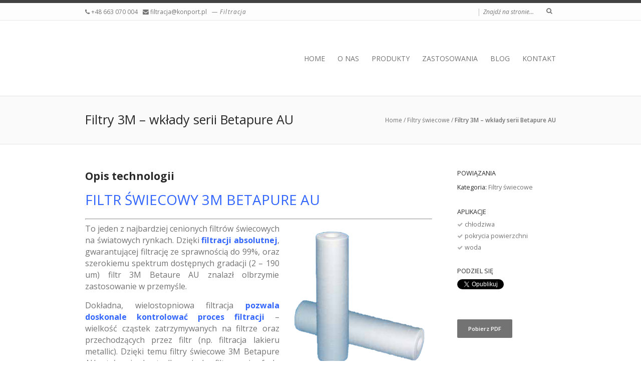

--- FILE ---
content_type: text/html; charset=UTF-8
request_url: https://filtracja.konport.pl/porfolio-project/filtry-betapure-au/
body_size: 14779
content:
<!DOCTYPE html>
<html lang="pl-PL">
	
	<head><style>img.lazy{min-height:1px}</style><link rel="preload" href="https://filtracja.konport.pl/wp-content/plugins/w3-total-cache/pub/js/lazyload.min.js" as="script">
		<meta http-equiv="Content-Type" content="text/html; charset=UTF-8" />	
		<title>Filtry 3M - wkłady serii Betapure AU - KONPORT - technologie przemysłowe</title>

		<meta name="viewport" content="width=device-width, initial-scale=1, maximum-scale=1">
		
				
						<script type="text/javascript">var addToHomeConfig = {	animationIn: "bubble",	animationOut: "drop",	lifespan:2000,	expire:5,	touchIcon:false,	returningVisitor:true,	message:"Add this website as an App on your <strong>%device</strong>: tap %icon and then Add to Home Screen"};</script>		
				
		<meta name='robots' content='noindex, follow' />

	<!-- This site is optimized with the Yoast SEO plugin v23.0 - https://yoast.com/wordpress/plugins/seo/ -->
	<meta property="og:locale" content="pl_PL" />
	<meta property="og:type" content="article" />
	<meta property="og:title" content="Filtry 3M - wkłady serii Betapure AU - KONPORT - technologie przemysłowe" />
	<meta property="og:description" content="FILTR ŚWIECOWY 3M BETAPURE AU To jeden z najbardziej cenionych filtrów świecowych na światowych rynkach. Dzięki filtracji absolutnej, gwarantującej filtrację ze sprawnością do 99%, oraz szerokiemu spektrum dostępnych gradacji (2 – 190 um) filtr 3M Betaure AU znalazł olbrzymie zastosowanie w przemyśle. Dokładna, wielostopniowa filtracja pozwala doskonale kontrolować proces filtracji – wielkość cząstek zatrzymywanych na [&hellip;]" />
	<meta property="og:url" content="https://filtracja.konport.pl/porfolio-project/filtry-betapure-au/" />
	<meta property="og:site_name" content="KONPORT - technologie przemysłowe" />
	<meta property="article:modified_time" content="2022-07-12T12:12:38+00:00" />
	<meta property="og:image" content="https://filtracja.konport.pl/wp-content/uploads/2020/11/batapuraug.png" />
	<meta property="og:image:width" content="450" />
	<meta property="og:image:height" content="339" />
	<meta property="og:image:type" content="image/png" />
	<meta name="twitter:card" content="summary_large_image" />
	<meta name="twitter:label1" content="Szacowany czas czytania" />
	<meta name="twitter:data1" content="7 minut" />
	<script type="application/ld+json" class="yoast-schema-graph">{"@context":"https://schema.org","@graph":[{"@type":"WebPage","@id":"https://filtracja.konport.pl/porfolio-project/filtry-betapure-au/","url":"https://filtracja.konport.pl/porfolio-project/filtry-betapure-au/","name":"Filtry 3M - wkłady serii Betapure AU - KONPORT - technologie przemysłowe","isPartOf":{"@id":"https://filtracja.konport.pl/#website"},"primaryImageOfPage":{"@id":"https://filtracja.konport.pl/porfolio-project/filtry-betapure-au/#primaryimage"},"image":{"@id":"https://filtracja.konport.pl/porfolio-project/filtry-betapure-au/#primaryimage"},"thumbnailUrl":"https://filtracja.konport.pl/wp-content/uploads/2020/11/batapuraug.png","datePublished":"2020-11-30T11:46:10+00:00","dateModified":"2022-07-12T12:12:38+00:00","breadcrumb":{"@id":"https://filtracja.konport.pl/porfolio-project/filtry-betapure-au/#breadcrumb"},"inLanguage":"pl-PL","potentialAction":[{"@type":"ReadAction","target":["https://filtracja.konport.pl/porfolio-project/filtry-betapure-au/"]}]},{"@type":"ImageObject","inLanguage":"pl-PL","@id":"https://filtracja.konport.pl/porfolio-project/filtry-betapure-au/#primaryimage","url":"https://filtracja.konport.pl/wp-content/uploads/2020/11/batapuraug.png","contentUrl":"https://filtracja.konport.pl/wp-content/uploads/2020/11/batapuraug.png","width":450,"height":339},{"@type":"BreadcrumbList","@id":"https://filtracja.konport.pl/porfolio-project/filtry-betapure-au/#breadcrumb","itemListElement":[{"@type":"ListItem","position":1,"name":"Strona główna","item":"https://filtracja.konport.pl/"},{"@type":"ListItem","position":2,"name":"Filtry 3M &#8211; wkłady serii Betapure AU"}]},{"@type":"WebSite","@id":"https://filtracja.konport.pl/#website","url":"https://filtracja.konport.pl/","name":"KONPORT - technologie przemysłowe","description":"Filtracja","publisher":{"@id":"https://filtracja.konport.pl/#organization"},"potentialAction":[{"@type":"SearchAction","target":{"@type":"EntryPoint","urlTemplate":"https://filtracja.konport.pl/?s={search_term_string}"},"query-input":"required name=search_term_string"}],"inLanguage":"pl-PL"},{"@type":"Organization","@id":"https://filtracja.konport.pl/#organization","name":"PPHU KONPORT Konrad Zydorczak","url":"https://filtracja.konport.pl/","logo":{"@type":"ImageObject","inLanguage":"pl-PL","@id":"https://filtracja.konport.pl/#/schema/logo/image/","url":"https://filtracja.konport.pl/wp-content/uploads/2018/11/konport_logo2.png","contentUrl":"https://filtracja.konport.pl/wp-content/uploads/2018/11/konport_logo2.png","width":338,"height":77,"caption":"PPHU KONPORT Konrad Zydorczak"},"image":{"@id":"https://filtracja.konport.pl/#/schema/logo/image/"}}]}</script>
	<!-- / Yoast SEO plugin. -->


<link rel='dns-prefetch' href='//fonts.googleapis.com' />
<link rel="alternate" type="application/rss+xml" title="KONPORT - technologie przemysłowe &raquo; Kanał z wpisami" href="https://filtracja.konport.pl/feed/" />
<link rel="alternate" type="application/rss+xml" title="KONPORT - technologie przemysłowe &raquo; Kanał z komentarzami" href="https://filtracja.konport.pl/comments/feed/" />
<script type="text/javascript">
/* <![CDATA[ */
window._wpemojiSettings = {"baseUrl":"https:\/\/s.w.org\/images\/core\/emoji\/15.0.3\/72x72\/","ext":".png","svgUrl":"https:\/\/s.w.org\/images\/core\/emoji\/15.0.3\/svg\/","svgExt":".svg","source":{"concatemoji":"https:\/\/filtracja.konport.pl\/wp-includes\/js\/wp-emoji-release.min.js?ver=905e412f8c497cee46c8abce20fd2f01"}};
/*! This file is auto-generated */
!function(i,n){var o,s,e;function c(e){try{var t={supportTests:e,timestamp:(new Date).valueOf()};sessionStorage.setItem(o,JSON.stringify(t))}catch(e){}}function p(e,t,n){e.clearRect(0,0,e.canvas.width,e.canvas.height),e.fillText(t,0,0);var t=new Uint32Array(e.getImageData(0,0,e.canvas.width,e.canvas.height).data),r=(e.clearRect(0,0,e.canvas.width,e.canvas.height),e.fillText(n,0,0),new Uint32Array(e.getImageData(0,0,e.canvas.width,e.canvas.height).data));return t.every(function(e,t){return e===r[t]})}function u(e,t,n){switch(t){case"flag":return n(e,"\ud83c\udff3\ufe0f\u200d\u26a7\ufe0f","\ud83c\udff3\ufe0f\u200b\u26a7\ufe0f")?!1:!n(e,"\ud83c\uddfa\ud83c\uddf3","\ud83c\uddfa\u200b\ud83c\uddf3")&&!n(e,"\ud83c\udff4\udb40\udc67\udb40\udc62\udb40\udc65\udb40\udc6e\udb40\udc67\udb40\udc7f","\ud83c\udff4\u200b\udb40\udc67\u200b\udb40\udc62\u200b\udb40\udc65\u200b\udb40\udc6e\u200b\udb40\udc67\u200b\udb40\udc7f");case"emoji":return!n(e,"\ud83d\udc26\u200d\u2b1b","\ud83d\udc26\u200b\u2b1b")}return!1}function f(e,t,n){var r="undefined"!=typeof WorkerGlobalScope&&self instanceof WorkerGlobalScope?new OffscreenCanvas(300,150):i.createElement("canvas"),a=r.getContext("2d",{willReadFrequently:!0}),o=(a.textBaseline="top",a.font="600 32px Arial",{});return e.forEach(function(e){o[e]=t(a,e,n)}),o}function t(e){var t=i.createElement("script");t.src=e,t.defer=!0,i.head.appendChild(t)}"undefined"!=typeof Promise&&(o="wpEmojiSettingsSupports",s=["flag","emoji"],n.supports={everything:!0,everythingExceptFlag:!0},e=new Promise(function(e){i.addEventListener("DOMContentLoaded",e,{once:!0})}),new Promise(function(t){var n=function(){try{var e=JSON.parse(sessionStorage.getItem(o));if("object"==typeof e&&"number"==typeof e.timestamp&&(new Date).valueOf()<e.timestamp+604800&&"object"==typeof e.supportTests)return e.supportTests}catch(e){}return null}();if(!n){if("undefined"!=typeof Worker&&"undefined"!=typeof OffscreenCanvas&&"undefined"!=typeof URL&&URL.createObjectURL&&"undefined"!=typeof Blob)try{var e="postMessage("+f.toString()+"("+[JSON.stringify(s),u.toString(),p.toString()].join(",")+"));",r=new Blob([e],{type:"text/javascript"}),a=new Worker(URL.createObjectURL(r),{name:"wpTestEmojiSupports"});return void(a.onmessage=function(e){c(n=e.data),a.terminate(),t(n)})}catch(e){}c(n=f(s,u,p))}t(n)}).then(function(e){for(var t in e)n.supports[t]=e[t],n.supports.everything=n.supports.everything&&n.supports[t],"flag"!==t&&(n.supports.everythingExceptFlag=n.supports.everythingExceptFlag&&n.supports[t]);n.supports.everythingExceptFlag=n.supports.everythingExceptFlag&&!n.supports.flag,n.DOMReady=!1,n.readyCallback=function(){n.DOMReady=!0}}).then(function(){return e}).then(function(){var e;n.supports.everything||(n.readyCallback(),(e=n.source||{}).concatemoji?t(e.concatemoji):e.wpemoji&&e.twemoji&&(t(e.twemoji),t(e.wpemoji)))}))}((window,document),window._wpemojiSettings);
/* ]]> */
</script>
<style id='wp-emoji-styles-inline-css' type='text/css'>

	img.wp-smiley, img.emoji {
		display: inline !important;
		border: none !important;
		box-shadow: none !important;
		height: 1em !important;
		width: 1em !important;
		margin: 0 0.07em !important;
		vertical-align: -0.1em !important;
		background: none !important;
		padding: 0 !important;
	}
</style>
<link rel='stylesheet' id='wp-block-library-css' href='https://filtracja.konport.pl/wp-includes/css/dist/block-library/style.min.css?ver=905e412f8c497cee46c8abce20fd2f01' type='text/css' media='all' />
<style id='classic-theme-styles-inline-css' type='text/css'>
/*! This file is auto-generated */
.wp-block-button__link{color:#fff;background-color:#32373c;border-radius:9999px;box-shadow:none;text-decoration:none;padding:calc(.667em + 2px) calc(1.333em + 2px);font-size:1.125em}.wp-block-file__button{background:#32373c;color:#fff;text-decoration:none}
</style>
<style id='global-styles-inline-css' type='text/css'>
body{--wp--preset--color--black: #000000;--wp--preset--color--cyan-bluish-gray: #abb8c3;--wp--preset--color--white: #ffffff;--wp--preset--color--pale-pink: #f78da7;--wp--preset--color--vivid-red: #cf2e2e;--wp--preset--color--luminous-vivid-orange: #ff6900;--wp--preset--color--luminous-vivid-amber: #fcb900;--wp--preset--color--light-green-cyan: #7bdcb5;--wp--preset--color--vivid-green-cyan: #00d084;--wp--preset--color--pale-cyan-blue: #8ed1fc;--wp--preset--color--vivid-cyan-blue: #0693e3;--wp--preset--color--vivid-purple: #9b51e0;--wp--preset--gradient--vivid-cyan-blue-to-vivid-purple: linear-gradient(135deg,rgba(6,147,227,1) 0%,rgb(155,81,224) 100%);--wp--preset--gradient--light-green-cyan-to-vivid-green-cyan: linear-gradient(135deg,rgb(122,220,180) 0%,rgb(0,208,130) 100%);--wp--preset--gradient--luminous-vivid-amber-to-luminous-vivid-orange: linear-gradient(135deg,rgba(252,185,0,1) 0%,rgba(255,105,0,1) 100%);--wp--preset--gradient--luminous-vivid-orange-to-vivid-red: linear-gradient(135deg,rgba(255,105,0,1) 0%,rgb(207,46,46) 100%);--wp--preset--gradient--very-light-gray-to-cyan-bluish-gray: linear-gradient(135deg,rgb(238,238,238) 0%,rgb(169,184,195) 100%);--wp--preset--gradient--cool-to-warm-spectrum: linear-gradient(135deg,rgb(74,234,220) 0%,rgb(151,120,209) 20%,rgb(207,42,186) 40%,rgb(238,44,130) 60%,rgb(251,105,98) 80%,rgb(254,248,76) 100%);--wp--preset--gradient--blush-light-purple: linear-gradient(135deg,rgb(255,206,236) 0%,rgb(152,150,240) 100%);--wp--preset--gradient--blush-bordeaux: linear-gradient(135deg,rgb(254,205,165) 0%,rgb(254,45,45) 50%,rgb(107,0,62) 100%);--wp--preset--gradient--luminous-dusk: linear-gradient(135deg,rgb(255,203,112) 0%,rgb(199,81,192) 50%,rgb(65,88,208) 100%);--wp--preset--gradient--pale-ocean: linear-gradient(135deg,rgb(255,245,203) 0%,rgb(182,227,212) 50%,rgb(51,167,181) 100%);--wp--preset--gradient--electric-grass: linear-gradient(135deg,rgb(202,248,128) 0%,rgb(113,206,126) 100%);--wp--preset--gradient--midnight: linear-gradient(135deg,rgb(2,3,129) 0%,rgb(40,116,252) 100%);--wp--preset--font-size--small: 13px;--wp--preset--font-size--medium: 20px;--wp--preset--font-size--large: 36px;--wp--preset--font-size--x-large: 42px;--wp--preset--spacing--20: 0.44rem;--wp--preset--spacing--30: 0.67rem;--wp--preset--spacing--40: 1rem;--wp--preset--spacing--50: 1.5rem;--wp--preset--spacing--60: 2.25rem;--wp--preset--spacing--70: 3.38rem;--wp--preset--spacing--80: 5.06rem;--wp--preset--shadow--natural: 6px 6px 9px rgba(0, 0, 0, 0.2);--wp--preset--shadow--deep: 12px 12px 50px rgba(0, 0, 0, 0.4);--wp--preset--shadow--sharp: 6px 6px 0px rgba(0, 0, 0, 0.2);--wp--preset--shadow--outlined: 6px 6px 0px -3px rgba(255, 255, 255, 1), 6px 6px rgba(0, 0, 0, 1);--wp--preset--shadow--crisp: 6px 6px 0px rgba(0, 0, 0, 1);}:where(.is-layout-flex){gap: 0.5em;}:where(.is-layout-grid){gap: 0.5em;}body .is-layout-flex{display: flex;}body .is-layout-flex{flex-wrap: wrap;align-items: center;}body .is-layout-flex > *{margin: 0;}body .is-layout-grid{display: grid;}body .is-layout-grid > *{margin: 0;}:where(.wp-block-columns.is-layout-flex){gap: 2em;}:where(.wp-block-columns.is-layout-grid){gap: 2em;}:where(.wp-block-post-template.is-layout-flex){gap: 1.25em;}:where(.wp-block-post-template.is-layout-grid){gap: 1.25em;}.has-black-color{color: var(--wp--preset--color--black) !important;}.has-cyan-bluish-gray-color{color: var(--wp--preset--color--cyan-bluish-gray) !important;}.has-white-color{color: var(--wp--preset--color--white) !important;}.has-pale-pink-color{color: var(--wp--preset--color--pale-pink) !important;}.has-vivid-red-color{color: var(--wp--preset--color--vivid-red) !important;}.has-luminous-vivid-orange-color{color: var(--wp--preset--color--luminous-vivid-orange) !important;}.has-luminous-vivid-amber-color{color: var(--wp--preset--color--luminous-vivid-amber) !important;}.has-light-green-cyan-color{color: var(--wp--preset--color--light-green-cyan) !important;}.has-vivid-green-cyan-color{color: var(--wp--preset--color--vivid-green-cyan) !important;}.has-pale-cyan-blue-color{color: var(--wp--preset--color--pale-cyan-blue) !important;}.has-vivid-cyan-blue-color{color: var(--wp--preset--color--vivid-cyan-blue) !important;}.has-vivid-purple-color{color: var(--wp--preset--color--vivid-purple) !important;}.has-black-background-color{background-color: var(--wp--preset--color--black) !important;}.has-cyan-bluish-gray-background-color{background-color: var(--wp--preset--color--cyan-bluish-gray) !important;}.has-white-background-color{background-color: var(--wp--preset--color--white) !important;}.has-pale-pink-background-color{background-color: var(--wp--preset--color--pale-pink) !important;}.has-vivid-red-background-color{background-color: var(--wp--preset--color--vivid-red) !important;}.has-luminous-vivid-orange-background-color{background-color: var(--wp--preset--color--luminous-vivid-orange) !important;}.has-luminous-vivid-amber-background-color{background-color: var(--wp--preset--color--luminous-vivid-amber) !important;}.has-light-green-cyan-background-color{background-color: var(--wp--preset--color--light-green-cyan) !important;}.has-vivid-green-cyan-background-color{background-color: var(--wp--preset--color--vivid-green-cyan) !important;}.has-pale-cyan-blue-background-color{background-color: var(--wp--preset--color--pale-cyan-blue) !important;}.has-vivid-cyan-blue-background-color{background-color: var(--wp--preset--color--vivid-cyan-blue) !important;}.has-vivid-purple-background-color{background-color: var(--wp--preset--color--vivid-purple) !important;}.has-black-border-color{border-color: var(--wp--preset--color--black) !important;}.has-cyan-bluish-gray-border-color{border-color: var(--wp--preset--color--cyan-bluish-gray) !important;}.has-white-border-color{border-color: var(--wp--preset--color--white) !important;}.has-pale-pink-border-color{border-color: var(--wp--preset--color--pale-pink) !important;}.has-vivid-red-border-color{border-color: var(--wp--preset--color--vivid-red) !important;}.has-luminous-vivid-orange-border-color{border-color: var(--wp--preset--color--luminous-vivid-orange) !important;}.has-luminous-vivid-amber-border-color{border-color: var(--wp--preset--color--luminous-vivid-amber) !important;}.has-light-green-cyan-border-color{border-color: var(--wp--preset--color--light-green-cyan) !important;}.has-vivid-green-cyan-border-color{border-color: var(--wp--preset--color--vivid-green-cyan) !important;}.has-pale-cyan-blue-border-color{border-color: var(--wp--preset--color--pale-cyan-blue) !important;}.has-vivid-cyan-blue-border-color{border-color: var(--wp--preset--color--vivid-cyan-blue) !important;}.has-vivid-purple-border-color{border-color: var(--wp--preset--color--vivid-purple) !important;}.has-vivid-cyan-blue-to-vivid-purple-gradient-background{background: var(--wp--preset--gradient--vivid-cyan-blue-to-vivid-purple) !important;}.has-light-green-cyan-to-vivid-green-cyan-gradient-background{background: var(--wp--preset--gradient--light-green-cyan-to-vivid-green-cyan) !important;}.has-luminous-vivid-amber-to-luminous-vivid-orange-gradient-background{background: var(--wp--preset--gradient--luminous-vivid-amber-to-luminous-vivid-orange) !important;}.has-luminous-vivid-orange-to-vivid-red-gradient-background{background: var(--wp--preset--gradient--luminous-vivid-orange-to-vivid-red) !important;}.has-very-light-gray-to-cyan-bluish-gray-gradient-background{background: var(--wp--preset--gradient--very-light-gray-to-cyan-bluish-gray) !important;}.has-cool-to-warm-spectrum-gradient-background{background: var(--wp--preset--gradient--cool-to-warm-spectrum) !important;}.has-blush-light-purple-gradient-background{background: var(--wp--preset--gradient--blush-light-purple) !important;}.has-blush-bordeaux-gradient-background{background: var(--wp--preset--gradient--blush-bordeaux) !important;}.has-luminous-dusk-gradient-background{background: var(--wp--preset--gradient--luminous-dusk) !important;}.has-pale-ocean-gradient-background{background: var(--wp--preset--gradient--pale-ocean) !important;}.has-electric-grass-gradient-background{background: var(--wp--preset--gradient--electric-grass) !important;}.has-midnight-gradient-background{background: var(--wp--preset--gradient--midnight) !important;}.has-small-font-size{font-size: var(--wp--preset--font-size--small) !important;}.has-medium-font-size{font-size: var(--wp--preset--font-size--medium) !important;}.has-large-font-size{font-size: var(--wp--preset--font-size--large) !important;}.has-x-large-font-size{font-size: var(--wp--preset--font-size--x-large) !important;}
.wp-block-navigation a:where(:not(.wp-element-button)){color: inherit;}
:where(.wp-block-post-template.is-layout-flex){gap: 1.25em;}:where(.wp-block-post-template.is-layout-grid){gap: 1.25em;}
:where(.wp-block-columns.is-layout-flex){gap: 2em;}:where(.wp-block-columns.is-layout-grid){gap: 2em;}
.wp-block-pullquote{font-size: 1.5em;line-height: 1.6;}
</style>
<link rel='stylesheet' id='contact-form-7-css' href='https://filtracja.konport.pl/wp-content/plugins/contact-form-7/includes/css/styles.css?ver=5.9.6' type='text/css' media='all' />
<link rel='stylesheet' id='rs-plugin-settings-css' href='https://filtracja.konport.pl/wp-content/plugins/revslider/public/assets/css/settings.css?ver=5.4.7.3' type='text/css' media='all' />
<style id='rs-plugin-settings-inline-css' type='text/css'>
#rs-demo-id {}
</style>
<link rel='stylesheet' id='invicta_grid_styles-css' href='https://filtracja.konport.pl/wp-content/themes/invicta/styles/grid.css?ver=905e412f8c497cee46c8abce20fd2f01' type='text/css' media='screen' />
<link rel='stylesheet' id='invicta_invicta_styles-css' href='https://filtracja.konport.pl/wp-content/themes/invicta/styles/invicta.css?ver=905e412f8c497cee46c8abce20fd2f01' type='text/css' media='all' />
<link rel='stylesheet' id='googlefont_Open-Sans-css' href='https://fonts.googleapis.com/css?family=Open+Sans%3A200%2C300%2C400%2C500%2C600%2C700%2C800%2C900%2C200italic%2C300italic%2C400italic%2C500italic%2C600italic%2C700italic%2C800italic%2C900italic&#038;subset=latin&#038;ver=6.5.7' type='text/css' media='all' />
<link rel='stylesheet' id='invicta_font_awesome-css' href='https://filtracja.konport.pl/wp-content/themes/invicta/includes/libraries/font_awesome/css/font-awesome.min.css?ver=905e412f8c497cee46c8abce20fd2f01' type='text/css' media='screen' />
<link rel='stylesheet' id='invicta_flexslider-css' href='https://filtracja.konport.pl/wp-content/themes/invicta/includes/libraries/flexslider/flexslider.css?ver=905e412f8c497cee46c8abce20fd2f01' type='text/css' media='screen' />
<link rel='stylesheet' id='invicta_fancybox-css' href='https://filtracja.konport.pl/wp-content/themes/invicta/includes/libraries/fancybox/jquery.fancybox-1.3.4.css?ver=905e412f8c497cee46c8abce20fd2f01' type='text/css' media='screen' />
<link rel='stylesheet' id='invicta_flags-css' href='https://filtracja.konport.pl/wp-content/themes/invicta/styles/flags.css?ver=905e412f8c497cee46c8abce20fd2f01' type='text/css' media='screen' />
<link rel='stylesheet' id='invicta_add2home-css' href='https://filtracja.konport.pl/wp-content/themes/invicta/includes/libraries/add2home/add2home.css?ver=905e412f8c497cee46c8abce20fd2f01' type='text/css' media='screen' />
<link rel='stylesheet' id='invicta_counters-css' href='https://filtracja.konport.pl/wp-content/themes/invicta/includes/libraries/counter/jquery.counter-analog.css?ver=905e412f8c497cee46c8abce20fd2f01' type='text/css' media='screen' />
<link rel='stylesheet' id='js_composer_front-css' href='https://filtracja.konport.pl/wp-content/plugins/js_composer/assets/css/js_composer.min.css?ver=5.4.7' type='text/css' media='all' />
<link rel='stylesheet' id='invicta_dynamic_styles-css' href='https://filtracja.konport.pl/wp-content/themes/invicta/styles/dynamic.css?ver=905e412f8c497cee46c8abce20fd2f01' type='text/css' media='screen' />
<script type="text/javascript" src="https://filtracja.konport.pl/wp-includes/js/jquery/jquery.min.js?ver=3.7.1" id="jquery-core-js"></script>
<script type="text/javascript" src="https://filtracja.konport.pl/wp-includes/js/jquery/jquery-migrate.min.js?ver=3.4.1" id="jquery-migrate-js"></script>
<script type="text/javascript" src="https://filtracja.konport.pl/wp-content/plugins/revslider/public/assets/js/jquery.themepunch.tools.min.js?ver=5.4.7.3" id="tp-tools-js"></script>
<script type="text/javascript" src="https://filtracja.konport.pl/wp-content/plugins/revslider/public/assets/js/jquery.themepunch.revolution.min.js?ver=5.4.7.3" id="revmin-js"></script>
<link rel="https://api.w.org/" href="https://filtracja.konport.pl/wp-json/" /><link rel="EditURI" type="application/rsd+xml" title="RSD" href="https://filtracja.konport.pl/xmlrpc.php?rsd" />
<link rel="alternate" type="application/json+oembed" href="https://filtracja.konport.pl/wp-json/oembed/1.0/embed?url=https%3A%2F%2Ffiltracja.konport.pl%2Fporfolio-project%2Ffiltry-betapure-au%2F" />
<link rel="alternate" type="text/xml+oembed" href="https://filtracja.konport.pl/wp-json/oembed/1.0/embed?url=https%3A%2F%2Ffiltracja.konport.pl%2Fporfolio-project%2Ffiltry-betapure-au%2F&#038;format=xml" />

		<!-- GA Google Analytics @ https://m0n.co/ga -->
		<script async src="https://www.googletagmanager.com/gtag/js?id=G-QKK27NJY2G"></script>
		<script>
			window.dataLayer = window.dataLayer || [];
			function gtag(){dataLayer.push(arguments);}
			gtag('js', new Date());
			gtag('config', 'G-QKK27NJY2G');
		</script>

	
<!--[if lt IE 9]>
<style type="text/css" media="screen">

	/* IE hack to avoid HALO Effect in IE8*/
	.tp-caption img {
		background:none\9;
		filter:progid:DXImageTransform.Microsoft.AlphaImageLoader();
	}
	
	.wpb_content_element.wpb_single_image img {
		width: inherit;
		height: auto;
		max-width: 100%;
	}
	
	img { width:inherit; max-width:100%; height:auto; }
	
	.page_header .logo a { width:100%; }
	.page_header .logo img { height:100%; }
	
	.woocommerce span.onsale, 
	.woocommerce-page span.onsale {
		right:0;
		top:0;
		width:80px;
		}
	
</style>
<![endif]-->

<meta name="generator" content="Powered by WPBakery Page Builder - drag and drop page builder for WordPress."/>
<!--[if lte IE 9]><link rel="stylesheet" type="text/css" href="https://filtracja.konport.pl/wp-content/plugins/js_composer/assets/css/vc_lte_ie9.min.css" media="screen"><![endif]--><meta name="generator" content="Powered by Slider Revolution 5.4.7.3 - responsive, Mobile-Friendly Slider Plugin for WordPress with comfortable drag and drop interface." />
<script type="text/javascript">function setREVStartSize(e){									
						try{ e.c=jQuery(e.c);var i=jQuery(window).width(),t=9999,r=0,n=0,l=0,f=0,s=0,h=0;
							if(e.responsiveLevels&&(jQuery.each(e.responsiveLevels,function(e,f){f>i&&(t=r=f,l=e),i>f&&f>r&&(r=f,n=e)}),t>r&&(l=n)),f=e.gridheight[l]||e.gridheight[0]||e.gridheight,s=e.gridwidth[l]||e.gridwidth[0]||e.gridwidth,h=i/s,h=h>1?1:h,f=Math.round(h*f),"fullscreen"==e.sliderLayout){var u=(e.c.width(),jQuery(window).height());if(void 0!=e.fullScreenOffsetContainer){var c=e.fullScreenOffsetContainer.split(",");if (c) jQuery.each(c,function(e,i){u=jQuery(i).length>0?u-jQuery(i).outerHeight(!0):u}),e.fullScreenOffset.split("%").length>1&&void 0!=e.fullScreenOffset&&e.fullScreenOffset.length>0?u-=jQuery(window).height()*parseInt(e.fullScreenOffset,0)/100:void 0!=e.fullScreenOffset&&e.fullScreenOffset.length>0&&(u-=parseInt(e.fullScreenOffset,0))}f=u}else void 0!=e.minHeight&&f<e.minHeight&&(f=e.minHeight);e.c.closest(".rev_slider_wrapper").css({height:f})					
						}catch(d){console.log("Failure at Presize of Slider:"+d)}						
					};</script>
		<style type="text/css" id="wp-custom-css">
			.description > span {
	display: none;
}

body {
  font-size: 14px;
}

.entry h2 {
	font-weight: bold;
}
.page_header .header_meta, .page_header .header_meta .social_links, .page_header .header_meta .tagline, .page_header .header_meta .searchbox, .page_header .searchform button, .page_header input[type="text"] {
  color: #757575;
}		</style>
		<noscript><style type="text/css"> .wpb_animate_when_almost_visible { opacity: 1; }</style></noscript>	</head>
	
	<body data-rsssl=1 class="invicta_portfolio-template-default single single-invicta_portfolio postid-1382  responsive visual_composer_invicta_styles invicta-ver-2_9 wpb-js-composer js-comp-ver-5.4.7 vc_responsive">
	
		<div class="body_background">
	
			<a id="invicta_top_arrow" href="#"><i class="icon-angle-up"></i></a>			
					
			<div id="invicta_root">
					
				<header class="page_header">
				
					<div class="header_wrapper">
								
						<section class="header_meta"><div class="invicta_canvas"><div class="callus"><span class="meta phone"><i class="icon-phone"></i> <a href="tel:+48 663 070 004" class="accentcolor-text-on_hover inherit-color">+48 663 070 004</a></span><span class="meta email"><i class="icon-envelope"></i> <a href="mailto:&#102;&#105;ltr&#97;cj&#97;&#64;&#107;&#111;npor&#116;.&#112;&#108;" class="accentcolor-text-on_hover inherit-color">&#102;i&#108;t&#114;&#97;&#99;ja&#64;k&#111;&#110;p&#111;rt&#46;&#112;&#108;</a></span><span class="meta tagline">Filtracja</span></div><div class="social"><div class="searchbox"><span class="divider">|</span><form role="search" method="get" class="searchform" action="https://filtracja.konport.pl/">
    <input type="text" value="" name="s" id="s" placeholder="Znajdź na stronie..." />
    <button type="submit" id="searchsubmit" class="accentcolor-text-on_hover inherit-color">
	    <i class="icon-search"></i>
    </button>
</form></div></div><div class="alignclear"></div></div></section>						
						<div class="header_main">
							<div class="invicta_canvas">
							
								<div class="logo"><a href="https://filtracja.konport.pl" title="KONPORT - technologie przemysłowe"><img class="lazy" src="data:image/svg+xml,%3Csvg%20xmlns='http://www.w3.org/2000/svg'%20viewBox='0%200%201%201'%3E%3C/svg%3E" data-src="https://filtracja.konport.pl/wp-content/uploads/2018/11/konport_logo2.png" alt="KONPORT - technologie przemysłowe" /></a></div>								<nav><ul id="main_menu" class="sf-menu"><li><a href="https://filtracja.konport.pl/">Home</a></li>
<li><a href="https://filtracja.konport.pl/o-nas/">O nas</a></li>
<li><a href="https://filtracja.konport.pl/produkty/">Produkty</a></li>
<li><a href="https://filtracja.konport.pl/zastosowania/">Zastosowania</a></li>
<li><a href="https://filtracja.konport.pl/blog/">Blog</a></li>
<li><a href="https://filtracja.konport.pl/kontakt/">Kontakt</a></li>
</ul></nav><script type="text/javascript">jQuery(document).ready(function($){$("#main_menu").invicta_menu({go_to_label: "Go to...",home_url: "https://filtracja.konport.pl/",delay: 500});});</script>								
								<div class="alignclear"></div>
			
							</div>
						</div>
					
					</div>
					
					<div class="header_wrapper_extras">
					
												
													
							<div class="title_area">
						
								<div class="invicta_canvas">
			
									<div class="alignleft">
										<h1>Filtry 3M &#8211; wkłady serii Betapure AU</h1>
									</div>
									
									<div class="alignright">
										<div class="breadcrumb invicta_breadcrumb"><a href="https://filtracja.konport.pl" title="KONPORT - technologie przemysłowe" rel="home" class="begin">Home</a> <span class="separator">/</span> <a href="https://filtracja.konport.pl/invicta_portfolio_category/swiecowe/" rel="tag">Filtry świecowe</a> <span class="separator">/</span> <span class="end">Filtry 3M &#8211; wkłady serii Betapure AU</span></div>									</div>
									
									<div class="alignclear"></div>
									
								</div>
								
							</div>
							
													
								
						
											
					</div>
					
										
				</header>
				
				<div id="page_body"><div class="invicta_canvas no_sidebar">
	<div class="main_column">
	
				<section class="portfolio_details">
			<article id="project-1382" class="entry extended post-1382 invicta_portfolio type-invicta_portfolio status-publish has-post-thumbnail hentry invicta_portfolio_category-swiecowe invicta_portfolio_skill-chlodziwa invicta_portfolio_skill-pokrycia-powierzchni invicta_portfolio_skill-woda invicta_simple_style_entry">

		
		<!-- Extended Layout -->
		<div>

			<div class="project_thumbnail">
				<img src="data:image/svg+xml,%3Csvg%20xmlns='http://www.w3.org/2000/svg'%20viewBox='0%200%20450%20339'%3E%3C/svg%3E" data-src="https://filtracja.konport.pl/wp-content/uploads/2020/11/batapuraug.png" alt="Filtry 3M &#8211; wkłady serii Betapure AU" class="attachment-post-thumbnail wp-post-image lazy" style="width:960px;" />			</div>
			
			<div class="project_info">
			
				<div class="section group">
			
					<div class="project_text col span_3_of_4">
			
						<h2 class="project_title">
							Opis technologii						</h2>
					
						<div class="project_description text_styles">
							<h1 lang="pl-PL"><span style="color: #3366ff;">FILTR ŚWIECOWY 3M BETAPURE AU</span></h1>
<hr />
<p lang="pl-PL" style="text-align: justify;"><span style="font-size: medium;"><img fetchpriority="high" decoding="async" class="wp-image-1807 size-full alignright lazy" src="data:image/svg+xml,%3Csvg%20xmlns='http://www.w3.org/2000/svg'%20viewBox='0%200%20290%20290'%3E%3C/svg%3E" data-src="https://filtracja.konport.pl/wp-content/uploads/2020/11/asdsd.png" alt="" width="290" height="290" data-srcset="https://filtracja.konport.pl/wp-content/uploads/2020/11/asdsd.png 290w, https://filtracja.konport.pl/wp-content/uploads/2020/11/asdsd-150x150.png 150w" data-sizes="(max-width: 290px) 100vw, 290px" />To jeden z najbardziej cenionych filtrów świecowych na światowych rynkach. Dzięki <span style="color: #3366ff;"><strong>filtracji absolutnej</strong></span>, gwarantującej filtrację ze sprawnością do 99%, oraz szerokiemu spektrum dostępnych gradacji (2 – 190 um) filtr 3M Betaure AU znalazł olbrzymie zastosowanie w przemyśle.</span></p>
<p lang="pl-PL" style="text-align: justify;"><span style="font-size: medium;">Dokładna, wielostopniowa filtracja <strong><span style="color: #3366ff;">pozwala doskonale kontrolować proces filtracji</span></strong> – wielkość cząstek zatrzymywanych na filtrze oraz przechodzących przez filtr (np. filtracja lakieru metallic). Dzięki temu filtry świecowe 3M Betapure AU stały się bestsellerami do filtrowania farb, lakierów, żywic, podkładów, powłok i wielu innych!</span></p>
<p lang="pl-PL" style="text-align: justify;"><span style="font-size: medium;">Filtr świecowy 3M Betapure AU posiada niezwykle <span style="color: #3366ff;"><strong>sztywną strukturę</strong></span> – dzięki temu rozbijane są większe cząstki zawarte w filtrowanym medium. Sztywna, nieściśliwa struktura filtra absolutnego eliminuje bocznikowanie oraz wtórne zanieczyszczanie filtratu, co jest niezwykle ważne np. dla eliminacji wtrąceń na lakierowanych elementach karoserii.</span></p>
<p lang="pl-PL" style="text-align: justify;"><span style="font-size: medium;">Wkłady filtracyjne 3M Betapure AU są świecami wgłębnymi – posiadają bardzo dużą chłonność na zanieczyszczenia, która w parze ze sztywną strukturą pozwala osiągnąć atrakcyjne parametry procesowe, w tym maksymalne ciśnienie różnicowe sięgające nawet 5,5 bara! Filtry świecowe 3M Betapure AU produkowane są <strong><span style="color: #3366ff;">w wariantach z poliestru i poliolefiny</span></strong> – cechuje je wysoka odporność chemiczna oraz termiczna.</span></p>
<hr />
<h2 align="LEFT"><strong><span style="color: #3366ff;"><span style="font-family: Arial, sans-serif;"><span style="font-size: medium;">ZASTOSOWANIE BETAPURE AU</span></span></span></strong></h2>
<ul>
<li style="list-style-type: none;">
<ul>
<li style="text-align: justify;"><span style="font-family: Arial, sans-serif;"><span style="font-size: medium;"><span style="color: #3366ff;"><strong>Pokrycia Powierzchni:</strong></span> filtry do lakierów, farb i pozostałych powłok, filtracja żywicy</span></span></li>
<li style="text-align: justify;"><span style="font-family: Arial, sans-serif;"><span style="font-size: medium;"><span style="color: #3366ff;"><strong>Woda procesowa:</strong></span> filtry do kąpieli myjących</span></span></li>
<li style="text-align: justify;"><span style="font-family: Arial, sans-serif;"><span style="font-size: medium;"><span style="color: #3366ff;"><strong>Przemysł ogólny:</strong></span> filtracja chłodziwa, filtracja zawiesin</span></span></li>
<li style="text-align: justify;"><span style="font-family: Arial, sans-serif;"><span style="font-size: medium;"><span style="color: #3366ff;"><strong>Przemysł chemiczny:</strong></span> filtracja rozpuszczalników, substratów</span></span></li>
</ul>
</li>
</ul>
<hr />
<table width="100%" cellspacing="0" cellpadding="5">
<colgroup>
<col width="128*" />
<col width="128*" /> </colgroup>
<tbody>
<tr>
<td colspan="2" valign="top" width="100%">
<p lang="pl-PL" style="text-align: left;" align="center"><span style="color: #3366ff;"><strong>Filtry świecowe 3M Betapure AU – specyfikacja techniczna</strong></span></p>
</td>
</tr>
<tr>
<td colspan="2" valign="top" width="100%">
<p lang="pl-PL"><strong><span style="color: #3366ff;">Materiał filtra</span></strong></p>
</td>
</tr>
<tr valign="top">
<td width="50%">
<p lang="pl-PL">Medium filtracyjne, końcówki</p>
</td>
<td width="50%">
<p lang="pl-PL">POLIESTER LUB POLIOLEFINA</p>
</td>
</tr>
<tr valign="top">
<td width="50%">
<p lang="pl-PL">Uszczelki i o-ring</p>
</td>
<td width="50%">
<p lang="pl-PL">SILIKON, FLUOROKARBON, EPDM, NITRYL</p>
</td>
</tr>
<tr>
<td colspan="2" valign="top" width="100%">
<p lang="pl-PL"><strong><span style="color: #3366ff;">Parametry pracy filtrów</span></strong></p>
</td>
</tr>
<tr valign="top">
<td rowspan="2" width="50%">
<p lang="pl-PL">Maksymalna temperatura pracy</p>
</td>
<td width="50%">
<p lang="pl-PL">POLIESTER 120<sup>0</sup>C</p>
</td>
</tr>
<tr valign="top">
<td width="50%">
<p lang="pl-PL">POLIOLEFINA 80<sup>0</sup>C</p>
</td>
</tr>
<tr>
<td width="50%">
<p lang="pl-PL" align="left">Maksymalny spadek ciśnienia</p>
</td>
<td valign="top" width="50%">
<p lang="pl-PL">5,5 bar w 20<sup>0</sup>C</p>
</td>
</tr>
<tr valign="top">
<td width="50%">
<p lang="pl-PL">Zalecany spadek ciśnienia dla wymiany wkładu</p>
</td>
<td width="50%">
<p lang="pl-PL">2,5 bar w 20<sup>0</sup>C</p>
</td>
</tr>
<tr>
<td colspan="2" valign="top" width="100%">
<p lang="pl-PL"><strong><span style="color: #3366ff;">Wkład filtracyjny – wymiary, konstrukcja</span></strong></p>
</td>
</tr>
<tr valign="top">
<td width="50%">
<p lang="pl-PL">Średnica wewnętrzna</p>
</td>
<td width="50%">
<p lang="pl-PL">28 mm</p>
</td>
</tr>
<tr valign="top">
<td width="50%">
<p lang="pl-PL">Średnica zewnętrzna</p>
</td>
<td width="50%">
<p lang="pl-PL">66 mm</p>
</td>
</tr>
<tr valign="top">
<td width="50%">
<p lang="pl-PL">Długość</p>
</td>
<td width="50%">
<p lang="pl-PL">9.75 ; 10 ; 19.5 ; 20 ; 29.25 ; 30 ; 39; 40 [”]</p>
</td>
</tr>
<tr valign="top">
<td width="50%">
<p lang="pl-PL">Konstrukcja</p>
</td>
<td width="50%">
<p lang="pl-PL">Filtr świecowy wgłębny o sztywnej strukturze, bezrdzeniowy</p>
</td>
</tr>
<tr>
<td width="50%">
<p lang="pl-PL" align="left">Cechy szczególne</p>
</td>
<td valign="top" width="50%">
<p lang="pl-PL">Podwyższona odporność termiczna i chemiczna, niskie początkowe spadki ciśnienia, szeroki zakres gradacji</p>
</td>
</tr>
<tr>
<td colspan="2" valign="top" width="100%">
<p lang="pl-PL"><strong><span style="color: #3366ff;">Dostępne konfiguracje</span></strong></p>
</td>
</tr>
<tr>
<td width="50%">
<p lang="pl-PL">Filtry świecowe absolutne serii 11</p>
<p lang="pl-PL">(poliolefina)</p>
</td>
<td valign="top" width="50%">
<p lang="pl-PL">Zakres filtracji (abs) od 20 do 190 um</p>
</td>
</tr>
<tr>
<td width="50%">
<p lang="pl-PL">Filtry świecowe absolutne serii 12</p>
<p lang="pl-PL">(poliester)</p>
</td>
<td valign="top" width="50%">
<p lang="pl-PL">Zakres filtracji (abs) od 8 do 70 um</p>
</td>
</tr>
<tr valign="top">
<td width="50%">
<p lang="pl-PL">Filtry świecowe absolutne serii Z11</p>
<p lang="pl-PL">(poliolefina/poliolefina)</p>
</td>
<td width="50%">
<p lang="pl-PL">Zakres filtracji (abs) od 6 do 15 um</p>
</td>
</tr>
<tr valign="top">
<td width="50%">
<p lang="pl-PL">Filtry świecowe absolutne serii Z13</p>
<p lang="pl-PL">(poliolefina/szkło)</p>
</td>
<td width="50%">
<p lang="pl-PL">Zakres filtracji (abs) od 2 do 5 um</p>
</td>
</tr>
</tbody>
</table>
<hr />
<h2><strong style="color: #3366ff;">Jak przeliczać gradację 3M Betapure AU: absolutny / nominalny ?</strong></h2>
<p lang="pl-PL" style="text-align: justify;"><span style="font-size: medium;">Firma 3M w oparciu o charakterystykę wieloparametrową (MPC) dokonała analizy skuteczności filtracji oraz pyłochłonności swoich wyrobów. Pozwoliło to podać dokładność pracy filtra w w dwóch wariantach: jako filtr absolutny oraz jako filtr nominalny. Poniżej prezentujemy przelicznik dla poszczególnych gradacji:</span></p>
<table width="100%" cellspacing="0" cellpadding="5">
<colgroup>
<col width="43*" />
<col width="43*" />
<col width="43*" />
<col width="43*" />
<col width="43*" />
<col width="43*" /> </colgroup>
<tbody>
<tr>
<td style="background: transparent;" colspan="6" width="100%">
<p align="center"><strong><span style="color: #3366ff;"><span style="font-family: Liberation Serif, serif;"><span style="font-size: medium;">Filtry świecowe 3M Betapure AU z poliolefiny</span></span></span></strong></p>
</td>
</tr>
<tr>
<td style="background: transparent;" rowspan="2" width="17%">
<p align="center"><span style="color: #000000;"><span style="font-family: Liberation Serif, serif;"><span style="font-size: medium;">Gradacja</span></span></span></p>
</td>
<td style="background: transparent;" colspan="2" width="33%">
<p align="center"><span style="color: #000000;"><span style="font-family: Liberation Serif, serif;"><span style="font-size: medium;">Dokładność filtracji [um]</span></span></span></p>
</td>
<td style="background: transparent;" rowspan="2" width="17%">
<p align="center"><span style="color: #000000;"><span style="font-family: Liberation Serif, serif;"><span style="font-size: medium;">Gradacja</span></span></span></p>
</td>
<td style="background: transparent;" colspan="2" width="33%">
<p align="center"><span style="color: #000000;"><span style="font-family: Liberation Serif, serif;"><span style="font-size: medium;">Dokładność filtracji [um]</span></span></span></p>
</td>
</tr>
<tr>
<td style="background: transparent;" width="17%">
<p align="center"><span style="color: #000000;"><span style="font-family: Liberation Serif, serif;"><span style="font-size: medium;">Absolutna</span></span></span></p>
</td>
<td style="background: transparent;" width="17%">
<p align="center"><span style="color: #000000;"><span style="font-family: Liberation Serif, serif;"><span style="font-size: medium;">Nominalna</span></span></span></p>
</td>
<td style="background: transparent;" width="17%">
<p align="center"><span style="color: #000000;"><span style="font-family: Liberation Serif, serif;"><span style="font-size: medium;">Absolutna</span></span></span></p>
</td>
<td style="background: transparent;" width="17%">
<p align="center"><span style="color: #000000;"><span style="font-family: Liberation Serif, serif;"><span style="font-size: medium;">Nominalna</span></span></span></p>
</td>
</tr>
<tr>
<td style="background: transparent;" width="17%">
<p align="center"><span style="color: #000000;"><span style="font-family: Liberation Serif, serif;"><span style="font-size: medium;">Z13 &#8211; 020</span></span></span></p>
</td>
<td style="background: transparent;" width="17%">
<p align="center"><span style="color: #000000;"><span style="font-family: Liberation Serif, serif;"><span style="font-size: medium;">2</span></span></span></p>
</td>
<td style="background: transparent;" width="17%">
<p align="center"><span style="color: #000000;"><span style="font-family: Liberation Serif, serif;"><span style="font-size: medium;">0.2</span></span></span></p>
</td>
<td style="background: transparent;" width="17%">
<p align="center"><span style="color: #000000;"><span style="font-family: Liberation Serif, serif;"><span style="font-size: medium;">B11</span></span></span></p>
</td>
<td style="background: transparent;" width="17%">
<p align="center"><span style="color: #000000;"><span style="font-family: Liberation Serif, serif;"><span style="font-size: medium;">20</span></span></span></p>
</td>
<td style="background: transparent;" width="17%">
<p align="center"><span style="color: #000000;"><span style="font-family: Liberation Serif, serif;"><span style="font-size: medium;">5</span></span></span></p>
</td>
</tr>
<tr>
<td style="background: transparent;" width="17%">
<p align="center"><span style="color: #000000;"><span style="font-family: Liberation Serif, serif;"><span style="font-size: medium;">Z13 &#8211; 030</span></span></span></p>
</td>
<td style="background: transparent;" width="17%">
<p align="center"><span style="color: #000000;"><span style="font-family: Liberation Serif, serif;"><span style="font-size: medium;">3</span></span></span></p>
</td>
<td style="background: transparent;" width="17%">
<p align="center"><span style="color: #000000;"><span style="font-family: Liberation Serif, serif;"><span style="font-size: medium;">0.3</span></span></span></p>
</td>
<td style="background: transparent;" width="17%">
<p align="center"><span style="color: #000000;"><span style="font-family: Liberation Serif, serif;"><span style="font-size: medium;">C11</span></span></span></p>
</td>
<td style="background: transparent;" width="17%">
<p align="center"><span style="color: #000000;"><span style="font-family: Liberation Serif, serif;"><span style="font-size: medium;">30</span></span></span></p>
</td>
<td style="background: transparent;" width="17%">
<p align="center"><span style="color: #000000;"><span style="font-family: Liberation Serif, serif;"><span style="font-size: medium;">10</span></span></span></p>
</td>
</tr>
<tr>
<td style="background: transparent;" width="17%">
<p align="center"><span style="color: #000000;"><span style="font-family: Liberation Serif, serif;"><span style="font-size: medium;">Z13 &#8211; 050</span></span></span></p>
</td>
<td style="background: transparent;" width="17%">
<p align="center"><span style="color: #000000;"><span style="font-family: Liberation Serif, serif;"><span style="font-size: medium;">5</span></span></span></p>
</td>
<td style="background: transparent;" width="17%">
<p align="center"><span style="color: #000000;"><span style="font-family: Liberation Serif, serif;"><span style="font-size: medium;">0.5</span></span></span></p>
</td>
<td style="background: transparent;" width="17%">
<p align="center"><span style="color: #000000;"><span style="font-family: Liberation Serif, serif;"><span style="font-size: medium;">E11</span></span></span></p>
</td>
<td style="background: transparent;" width="17%">
<p align="center"><span style="color: #000000;"><span style="font-family: Liberation Serif, serif;"><span style="font-size: medium;">40</span></span></span></p>
</td>
<td style="background: transparent;" width="17%">
<p align="center"><span style="color: #000000;"><span style="font-family: Liberation Serif, serif;"><span style="font-size: medium;">20</span></span></span></p>
</td>
</tr>
<tr>
<td style="background: transparent;" width="17%">
<p align="center"><span style="color: #000000;"><span style="font-family: Liberation Serif, serif;"><span style="font-size: medium;">Z11 &#8211; 060</span></span></span></p>
</td>
<td style="background: transparent;" width="17%">
<p align="center"><span style="color: #000000;"><span style="font-family: Liberation Serif, serif;"><span style="font-size: medium;">6</span></span></span></p>
</td>
<td style="background: transparent;" width="17%">
<p align="center"><span style="color: #000000;"><span style="font-family: Liberation Serif, serif;"><span style="font-size: medium;">0.6</span></span></span></p>
</td>
<td style="background: transparent;" width="17%">
<p align="center"><span style="color: #000000;"><span style="font-family: Liberation Serif, serif;"><span style="font-size: medium;">G11</span></span></span></p>
</td>
<td style="background: transparent;" width="17%">
<p align="center"><span style="color: #000000;"><span style="font-family: Liberation Serif, serif;"><span style="font-size: medium;">70</span></span></span></p>
</td>
<td style="background: transparent;" width="17%">
<p align="center"><span style="color: #000000;"><span style="font-family: Liberation Serif, serif;"><span style="font-size: medium;">30</span></span></span></p>
</td>
</tr>
<tr>
<td style="background: transparent;" width="17%">
<p align="center"><span style="color: #000000;"><span style="font-family: Liberation Serif, serif;"><span style="font-size: medium;">Z11 &#8211; 070</span></span></span></p>
</td>
<td style="background: transparent;" width="17%">
<p align="center"><span style="color: #000000;"><span style="font-family: Liberation Serif, serif;"><span style="font-size: medium;">7</span></span></span></p>
</td>
<td style="background: transparent;" width="17%">
<p align="center"><span style="color: #000000;"><span style="font-family: Liberation Serif, serif;"><span style="font-size: medium;">0.7</span></span></span></p>
</td>
<td style="background: transparent;" width="17%">
<p align="center"><span style="color: #000000;"><span style="font-family: Liberation Serif, serif;"><span style="font-size: medium;">L11</span></span></span></p>
</td>
<td style="background: transparent;" width="17%">
<p align="center"><span style="color: #000000;"><span style="font-family: Liberation Serif, serif;"><span style="font-size: medium;">90</span></span></span></p>
</td>
<td style="background: transparent;" width="17%">
<p align="center"><span style="color: #000000;"><span style="font-family: Liberation Serif, serif;"><span style="font-size: medium;">50</span></span></span></p>
</td>
</tr>
<tr>
<td style="background: transparent;" width="17%">
<p align="center"><span style="color: #000000;"><span style="font-family: Liberation Serif, serif;"><span style="font-size: medium;">Z11 &#8211; 080</span></span></span></p>
</td>
<td style="background: transparent;" width="17%">
<p align="center"><span style="color: #000000;"><span style="font-family: Liberation Serif, serif;"><span style="font-size: medium;">8</span></span></span></p>
</td>
<td style="background: transparent;" width="17%">
<p align="center"><span style="color: #000000;"><span style="font-family: Liberation Serif, serif;"><span style="font-size: medium;">0.8</span></span></span></p>
</td>
<td style="background: transparent;" width="17%">
<p align="center"><span style="color: #000000;"><span style="font-family: Liberation Serif, serif;"><span style="font-size: medium;">Q11</span></span></span></p>
</td>
<td style="background: transparent;" width="17%">
<p align="center"><span style="color: #000000;"><span style="font-family: Liberation Serif, serif;"><span style="font-size: medium;">100</span></span></span></p>
</td>
<td style="background: transparent;" width="17%">
<p align="center"><span style="color: #000000;"><span style="font-family: Liberation Serif, serif;"><span style="font-size: medium;">75</span></span></span></p>
</td>
</tr>
<tr>
<td style="background: transparent;" width="17%">
<p align="center"><span style="color: #000000;"><span style="font-family: Liberation Serif, serif;"><span style="font-size: medium;">Z11 &#8211; 100</span></span></span></p>
</td>
<td style="background: transparent;" width="17%">
<p align="center"><span style="color: #000000;"><span style="font-family: Liberation Serif, serif;"><span style="font-size: medium;">10</span></span></span></p>
</td>
<td style="background: transparent;" width="17%">
<p align="center"><span style="color: #000000;"><span style="font-family: Liberation Serif, serif;"><span style="font-size: medium;">0.9</span></span></span></p>
</td>
<td style="background: transparent;" width="17%">
<p align="center"><span style="color: #000000;"><span style="font-family: Liberation Serif, serif;"><span style="font-size: medium;">V11</span></span></span></p>
</td>
<td style="background: transparent;" width="17%">
<p align="center"><span style="color: #000000;"><span style="font-family: Liberation Serif, serif;"><span style="font-size: medium;">140</span></span></span></p>
</td>
<td style="background: transparent;" width="17%">
<p align="center"><span style="color: #000000;"><span style="font-family: Liberation Serif, serif;"><span style="font-size: medium;">100</span></span></span></p>
</td>
</tr>
<tr>
<td style="background: transparent;" width="17%">
<p align="center"><span style="color: #000000;"><span style="font-family: Liberation Serif, serif;"><span style="font-size: medium;">Z11 &#8211; 120</span></span></span></p>
</td>
<td style="background: transparent;" width="17%">
<p align="center"><span style="color: #000000;"><span style="font-family: Liberation Serif, serif;"><span style="font-size: medium;">12</span></span></span></p>
</td>
<td style="background: transparent;" width="17%">
<p align="center"><span style="color: #000000;"><span style="font-family: Liberation Serif, serif;"><span style="font-size: medium;">1</span></span></span></p>
</td>
<td style="background: transparent;" width="17%">
<p align="center"><span style="color: #000000;"><span style="font-family: Liberation Serif, serif;"><span style="font-size: medium;">W11</span></span></span></p>
</td>
<td style="background: transparent;" width="17%">
<p align="center"><span style="color: #000000;"><span style="font-family: Liberation Serif, serif;"><span style="font-size: medium;">160</span></span></span></p>
</td>
<td style="background: transparent;" width="17%">
<p align="center"><span style="color: #000000;"><span style="font-family: Liberation Serif, serif;"><span style="font-size: medium;">150</span></span></span></p>
</td>
</tr>
<tr>
<td style="background: transparent;" width="17%">
<p align="center"><span style="color: #000000;"><span style="font-family: Liberation Serif, serif;"><span style="font-size: medium;">Z11 &#8211; 150</span></span></span></p>
</td>
<td style="background: transparent;" width="17%">
<p align="center"><span style="color: #000000;"><span style="font-family: Liberation Serif, serif;"><span style="font-size: medium;">15</span></span></span></p>
</td>
<td style="background: transparent;" width="17%">
<p align="center"><span style="color: #000000;"><span style="font-family: Liberation Serif, serif;"><span style="font-size: medium;">3</span></span></span></p>
</td>
<td style="background: transparent;" width="17%">
<p align="center"><span style="color: #000000;"><span style="font-family: Liberation Serif, serif;"><span style="font-size: medium;">X11</span></span></span></p>
</td>
<td style="background: transparent;" width="17%">
<p align="center"><span style="color: #000000;"><span style="font-family: Liberation Serif, serif;"><span style="font-size: medium;">190</span></span></span></p>
</td>
<td style="background: transparent;" width="17%">
<p align="center"><span style="color: #000000;"><span style="font-family: Liberation Serif, serif;"><span style="font-size: medium;">175</span></span></span></p>
</td>
</tr>
</tbody>
</table>
<table width="100%" cellspacing="0" cellpadding="5">
<colgroup>
<col width="85*" />
<col width="85*" />
<col width="85*" /> </colgroup>
<tbody>
<tr>
<td style="background: transparent;" colspan="3" width="100%">
<p align="center"><span style="color: #3366ff;"><strong><span style="font-family: Liberation Serif, serif;"><span style="font-size: medium;">Filtry świecowe 3M Betapure AU z poliestru</span></span></strong></span></p>
</td>
</tr>
<tr>
<td style="background: transparent;" rowspan="2" width="33%">
<p align="center"><span style="color: #000000;"><span style="font-family: Liberation Serif, serif;"><span style="font-size: medium;">Gradacja</span></span></span></p>
</td>
<td style="background: transparent;" colspan="2" width="67%">
<p align="center"><span style="color: #000000;"><span style="font-family: Liberation Serif, serif;"><span style="font-size: medium;">Dokładność filtracji [um]</span></span></span></p>
</td>
</tr>
<tr>
<td style="background: transparent;" width="33%">
<p align="center"><span style="color: #000000;"><span style="font-family: Liberation Serif, serif;"><span style="font-size: medium;">Absolutna</span></span></span></p>
</td>
<td style="background: transparent;" width="33%">
<p align="center"><span style="color: #000000;"><span style="font-family: Liberation Serif, serif;"><span style="font-size: medium;">Nominalna</span></span></span></p>
</td>
</tr>
<tr>
<td style="background: transparent;" width="33%">
<p align="center"><span style="color: #000000;"><span style="font-family: Liberation Serif, serif;"><span style="font-size: medium;">A12</span></span></span></p>
</td>
<td style="background: transparent;" width="33%">
<p align="center"><span style="color: #000000;"><span style="font-family: Liberation Serif, serif;"><span style="font-size: medium;">8</span></span></span></p>
</td>
<td style="background: transparent;" width="33%">
<p align="center"><span style="color: #000000;"><span style="font-family: Liberation Serif, serif;"><span style="font-size: medium;">3</span></span></span></p>
</td>
</tr>
<tr>
<td style="background: transparent;" width="33%">
<p align="center"><span style="color: #000000;"><span style="font-family: Liberation Serif, serif;"><span style="font-size: medium;">B12</span></span></span></p>
</td>
<td style="background: transparent;" width="33%">
<p align="center"><span style="color: #000000;"><span style="font-family: Liberation Serif, serif;"><span style="font-size: medium;">20</span></span></span></p>
</td>
<td style="background: transparent;" width="33%">
<p align="center"><span style="color: #000000;"><span style="font-family: Liberation Serif, serif;"><span style="font-size: medium;">5</span></span></span></p>
</td>
</tr>
<tr>
<td style="background: transparent;" width="33%">
<p align="center"><span style="color: #000000;"><span style="font-family: Liberation Serif, serif;"><span style="font-size: medium;">C12</span></span></span></p>
</td>
<td style="background: transparent;" width="33%">
<p align="center"><span style="color: #000000;"><span style="font-family: Liberation Serif, serif;"><span style="font-size: medium;">30</span></span></span></p>
</td>
<td style="background: transparent;" width="33%">
<p align="center"><span style="color: #000000;"><span style="font-family: Liberation Serif, serif;"><span style="font-size: medium;">10</span></span></span></p>
</td>
</tr>
<tr>
<td style="background: transparent;" width="33%">
<p align="center"><span style="color: #000000;"><span style="font-family: Liberation Serif, serif;"><span style="font-size: medium;">E12</span></span></span></p>
</td>
<td style="background: transparent;" width="33%">
<p align="center"><span style="color: #000000;"><span style="font-family: Liberation Serif, serif;"><span style="font-size: medium;">40</span></span></span></p>
</td>
<td style="background: transparent;" width="33%">
<p align="center"><span style="color: #000000;"><span style="font-family: Liberation Serif, serif;"><span style="font-size: medium;">20</span></span></span></p>
</td>
</tr>
<tr>
<td style="background: transparent;" width="33%">
<p align="center"><span style="color: #000000;"><span style="font-family: Liberation Serif, serif;"><span style="font-size: medium;">G12</span></span></span></p>
</td>
<td style="background: transparent;" width="33%">
<p align="center"><span style="color: #000000;"><span style="font-family: Liberation Serif, serif;"><span style="font-size: medium;">70</span></span></span></p>
</td>
<td style="background: transparent;" width="33%">
<p align="center"><span style="color: #000000;"><span style="font-family: Liberation Serif, serif;"><span style="font-size: medium;">30</span></span></span></p>
</td>
</tr>
</tbody>
</table>
<hr />
<h2><span style="color: #3366ff;"><strong>JAK ZAMAWIAĆ FILTRY 3M Betapure AU?</strong></span></h2>
<table width="100%" cellspacing="0" cellpadding="5">
<colgroup>
<col width="43*" />
<col width="43*" />
<col width="43*" />
<col width="43*" />
<col width="43*" />
<col width="43*" /> </colgroup>
<tbody>
<tr>
<td style="background: transparent;" colspan="6" valign="top" width="100%">
<p align="center"><strong><span style="color: #3366ff;"><span style="font-family: Liberation Serif, serif;"><span style="font-size: medium;">3M Betapure AU 11 &#8211; POLIOLEFINA</span></span></span></strong></p>
</td>
</tr>
<tr>
<td style="background: transparent;" width="17%">
<p align="center"><span style="color: #000000;"><span style="font-family: Liberation Serif, serif;"><span style="font-size: medium;">Typ wkładu</span></span></span></p>
</td>
<td style="background: transparent;" width="17%">
<p align="center"><span style="color: #000000;"><span style="font-family: Liberation Serif, serif;"><span style="font-size: medium;">Długość nominalna</span></span></span></p>
</td>
<td style="background: transparent;" width="17%">
<p align="center"><span style="color: #000000;"><span style="font-family: Liberation Serif, serif;"><span style="font-size: medium;">Gradacja [um]</span></span></span></p>
<p align="center"><span style="color: #000000;"><span style="font-family: Liberation Serif, serif;"><span style="font-size: medium;">abs / nomin</span></span></span></p>
</td>
<td style="background: transparent;" width="17%">
<p align="center"><span style="color: #000000;"><span style="font-family: Liberation Serif, serif;"><span style="font-size: medium;">Medium filtracyjne</span></span></span></p>
</td>
<td style="background: transparent;" width="17%">
<p align="center"><span style="color: #000000;"><span style="font-family: Liberation Serif, serif;"><span style="font-size: medium;">Konfiguracja</span></span></span></p>
</td>
<td style="background: transparent;" width="17%">
<p align="center"><span style="color: #000000;"><span style="font-family: Liberation Serif, serif;"><span style="font-size: medium;">Uszczelnienie / o-ring</span></span></span></p>
</td>
</tr>
<tr valign="top">
<td style="background: transparent;" rowspan="2" width="17%" height="180">
<p align="left"><span style="color: #000000;"><span style="font-family: Liberation Serif, serif;"><span style="font-size: medium;"><span style="color: #3366ff;"><strong>AU</strong></span> = Betapure</span></span></span></p>
</td>
<td style="background: transparent;" rowspan="2" width="17%">
<p align="left"><span style="color: #000000;"><span style="font-family: Liberation Serif, serif;"><span style="font-size: medium;"><span style="color: #3366ff;"><strong>09</strong></span> = 9.75”</span></span></span></p>
<p align="left"><span style="color: #000000;"><span style="font-family: Liberation Serif, serif;"><span style="font-size: medium;"><span style="color: #3366ff;"><strong>10</strong></span> = 10”</span></span></span></p>
<p align="left"><span style="color: #000000;"><span style="font-family: Liberation Serif, serif;"><span style="font-size: medium;"><span style="color: #3366ff;"><strong>19</strong></span> = 19.5”</span></span></span></p>
<p align="left"><span style="color: #000000;"><span style="font-family: Liberation Serif, serif;"><span style="font-size: medium;"><span style="color: #3366ff;"><strong>20</strong></span> = 20”</span></span></span></p>
<p align="left"><span style="color: #000000;"><span style="font-family: Liberation Serif, serif;"><span style="font-size: medium;"><span style="color: #3366ff;"><strong>29</strong></span> = 29.25”</span></span></span></p>
<p align="left"><span style="color: #000000;"><span style="font-family: Liberation Serif, serif;"><span style="font-size: medium;"><span style="color: #3366ff;"><strong>30</strong></span> = 30”</span></span></span></p>
<p align="left"><span style="color: #000000;"><span style="font-family: Liberation Serif, serif;"><span style="font-size: medium;"><span style="color: #3366ff;"><strong>39</strong></span> = 39”</span></span></span></p>
<p align="left"><span style="color: #000000;"><span style="font-family: Liberation Serif, serif;"><span style="font-size: medium;"><span style="color: #3366ff;"><strong>40</strong></span> = 40”</span></span></span></p>
</td>
<td style="background: transparent;" rowspan="2" width="17%">
<p align="left"><span style="color: #000000;"><span style="font-family: Liberation Serif, serif;"><span style="font-size: medium;"><span style="color: #3366ff;"><strong>B</strong></span> = 20 / 5</span></span></span></p>
<p align="left"><span style="color: #000000;"><span style="font-family: Liberation Serif, serif;"><span style="font-size: medium;"><strong><span style="color: #3366ff;">C</span></strong> = 30 / 10</span></span></span></p>
<p align="left"><span style="color: #000000;"><span style="font-family: Liberation Serif, serif;"><span style="font-size: medium;"><span style="color: #3366ff;"><strong>E</strong></span> = 40 / 20</span></span></span></p>
<p align="left"><span style="color: #000000;"><span style="font-family: Liberation Serif, serif;"><span style="font-size: medium;"><span style="color: #3366ff;"><strong>G</strong></span> = 70 / 30</span></span></span></p>
<p align="left"><span style="color: #000000;"><span style="font-family: Liberation Serif, serif;"><span style="font-size: medium;"><span style="color: #3366ff;"><strong>L</strong></span> = 90 / 50</span></span></span></p>
<p align="left"><span style="color: #000000;"><span style="font-family: Liberation Serif, serif;"><span style="font-size: medium;"><span style="color: #3366ff;"><strong>Q</strong></span> = 100 / 75</span></span></span></p>
<p align="left"><span style="color: #000000;"><span style="font-family: Liberation Serif, serif;"><span style="font-size: medium;"><span style="color: #3366ff;"><strong>V</strong></span> = 140 / 100</span></span></span></p>
<p align="left"><span style="color: #000000;"><span style="font-family: Liberation Serif, serif;"><span style="font-size: medium;"><span style="color: #3366ff;"><strong>W</strong></span> = 160 / 150</span></span></span></p>
<p align="left"><span style="color: #000000;"><span style="font-family: Liberation Serif, serif;"><span style="font-size: medium;"><span style="color: #3366ff;"><strong>X</strong></span> = 190 / 175</span></span></span></p>
</td>
<td style="background: transparent;" rowspan="2" width="17%">
<p align="left"><span style="color: #000000;"><span style="font-family: Liberation Serif, serif;"><span style="font-size: medium;"><span style="color: #3366ff;"><strong>11</strong></span> = Poliolefina</span></span></span></p>
</td>
<td style="background: transparent;" width="17%">
<p align="left"><span style="color: #000000;"><span style="font-family: Liberation Serif, serif;"><span style="font-size: medium;"><span style="color: #3366ff;"><strong>A</strong></span> = Milipore</span></span></span></p>
<p align="left"><span style="color: #000000;"><span style="font-family: Liberation Serif, serif;"><span style="font-size: medium;"><span style="color: #3366ff;"><strong>B</strong></span> = Kod 7 + bagnet</span></span></span></p>
<p align="left"><span style="color: #000000;"><span style="font-family: Liberation Serif, serif;"><span style="font-size: medium;"><span style="color: #3366ff;"><strong>C</strong></span> = Kod 8</span></span></span></p>
<p align="left"><span style="color: #000000;"><span style="font-family: Liberation Serif, serif;"><span style="font-size: medium;"><span style="color: #3366ff;"><strong>D</strong></span> = DOE 10”</span></span></span></p>
<p align="left"><span style="color: #000000;"><span style="font-family: Liberation Serif, serif;"><span style="font-size: medium;"><span style="color: #3366ff;"><strong>E</strong></span> = DOE 9.75”</span></span></span></p>
<p align="left"><span style="color: #000000;"><span style="font-family: Liberation Serif, serif;"><span style="font-size: medium;"><span style="color: #3366ff;"><strong>F</strong></span> = Kod 3</span></span></span></p>
</td>
<td style="background: transparent;" width="17%">
<p align="left"><span style="color: #000000;"><span style="font-family: Liberation Serif, serif;"><span style="font-size: medium;"><span style="color: #3366ff;"><strong>A</strong></span> = Silikon</span></span></span></p>
<p align="left"><span style="color: #000000;"><span style="font-family: Liberation Serif, serif;"><span style="font-size: medium;"><span style="color: #3366ff;"><strong>B</strong></span> = Fluorokarbon (FPM)</span></span></span></p>
<p align="left"><span style="color: #000000;"><span style="font-family: Liberation Serif, serif;"><span style="font-size: medium;"><span style="color: #3366ff;"><strong>C</strong></span> = EPDM</span></span></span></p>
<p align="left"><span style="color: #000000;"><span style="font-family: Liberation Serif, serif;"><span style="font-size: medium;"><span style="color: #3366ff;"><strong>D</strong></span> = Nitryl</span></span></span></p>
</td>
</tr>
<tr valign="top">
<td style="background: transparent;" width="17%">
<p align="left"><span style="color: #000000;"><span style="font-family: Liberation Serif, serif;"><span style="font-size: medium;"><span style="color: #3366ff;"><strong>N</strong></span> = Bez modyf.</span></span></span></p>
</td>
<td style="background: transparent;" width="17%">
<p align="left"><span style="color: #000000;"><span style="font-family: Liberation Serif, serif;"><span style="font-size: medium;"><strong><span style="color: #3366ff;">G</span></strong> = Polietylen</span></span></span></p>
<p align="left"><span style="color: #000000;"><span style="font-family: Liberation Serif, serif;"><span style="font-size: medium;"><span style="color: #3366ff;"><strong>N</strong></span> = Brak</span></span></span></p>
</td>
</tr>
<tr>
<td style="background: transparent;" colspan="6" valign="top" width="100%">
<p align="center"><strong><span style="color: #3366ff;"><span style="font-family: Liberation Serif, serif;"><span style="font-size: medium;">3M Betapure AU 12 &#8211; POLIESTER</span></span></span></strong></p>
</td>
</tr>
<tr valign="top">
<td style="background: transparent;" rowspan="2" width="17%" height="146">
<p align="left"><span style="color: #000000;"><span style="font-family: Liberation Serif, serif;"><span style="font-size: medium;"><strong><span style="color: #3366ff;">AU</span></strong> = Betapure</span></span></span></p>
</td>
<td style="background: transparent;" rowspan="2" width="17%">
<p align="left"><span style="color: #000000;"><span style="font-family: Liberation Serif, serif;"><span style="font-size: medium;"><span style="color: #3366ff;"><strong>09</strong></span> = 9.75”</span></span></span></p>
<p align="left"><span style="color: #000000;"><span style="font-family: Liberation Serif, serif;"><span style="font-size: medium;"><span style="color: #3366ff;"><strong>10</strong></span> = 10”</span></span></span></p>
<p align="left"><span style="color: #000000;"><span style="font-family: Liberation Serif, serif;"><span style="font-size: medium;"><span style="color: #3366ff;"><strong>19</strong></span> = 19.5”</span></span></span></p>
<p align="left"><span style="color: #000000;"><span style="font-family: Liberation Serif, serif;"><span style="font-size: medium;"><span style="color: #3366ff;"><strong>20</strong></span> = 20”</span></span></span></p>
<p align="left"><span style="color: #000000;"><span style="font-family: Liberation Serif, serif;"><span style="font-size: medium;"><span style="color: #3366ff;"><strong>29</strong></span> = 29.25”</span></span></span></p>
<p align="left"><span style="color: #000000;"><span style="font-family: Liberation Serif, serif;"><span style="font-size: medium;"><span style="color: #3366ff;"><strong>30</strong></span> = 30”</span></span></span></p>
<p align="left"><span style="color: #000000;"><span style="font-family: Liberation Serif, serif;"><span style="font-size: medium;"><span style="color: #3366ff;"><strong>39</strong></span> = 39”</span></span></span></p>
<p align="left"><span style="color: #000000;"><span style="font-family: Liberation Serif, serif;"><span style="font-size: medium;"><span style="color: #3366ff;"><strong>40</strong></span> = 40”</span></span></span></p>
</td>
<td style="background: transparent;" rowspan="2" width="17%">
<p align="left"><span style="color: #000000;"><span style="font-family: Liberation Serif, serif;"><span style="font-size: medium;"><span style="color: #3366ff;"><strong>A</strong></span> = 8 / 3</span></span></span></p>
<p align="left"><span style="color: #000000;"><span style="font-family: Liberation Serif, serif;"><span style="font-size: medium;"><strong><span style="color: #3366ff;">B</span></strong> = 20 / 5</span></span></span></p>
<p align="left"><span style="color: #000000;"><span style="font-family: Liberation Serif, serif;"><span style="font-size: medium;"><span style="color: #3366ff;"><strong>C</strong></span> = 30 / 10</span></span></span></p>
<p align="left"><span style="color: #000000;"><span style="font-family: Liberation Serif, serif;"><span style="font-size: medium;"><span style="color: #3366ff;"><strong>E</strong></span> = 40 / 20</span></span></span></p>
<p align="left"><span style="color: #000000;"><span style="font-family: Liberation Serif, serif;"><span style="font-size: medium;"><span style="color: #3366ff;"><strong>G</strong></span> = 70 / 30</span></span></span></p>
</td>
<td style="background: transparent;" rowspan="2" width="17%"><span style="color: #000000;"><span style="font-family: Liberation Serif, serif;"><span style="font-size: medium;"><span style="color: #3366ff;"><strong>12</strong></span> = Poliester</span></span></span></td>
<td style="background: transparent;" width="17%">
<p align="left"><span style="color: #000000;"><span style="font-family: Liberation Serif, serif;"><span style="font-size: medium;"><span style="color: #3366ff;"><strong>A</strong></span> = Milipore</span></span></span></p>
<p align="left"><span style="color: #000000;"><span style="font-family: Liberation Serif, serif;"><span style="font-size: medium;"><span style="color: #3366ff;"><strong>B</strong></span> = Kod 7 + bagnet</span></span></span></p>
<p align="left"><span style="color: #000000;"><span style="font-family: Liberation Serif, serif;"><span style="font-size: medium;"><span style="color: #3366ff;"><strong>C</strong></span> = Kod 8</span></span></span></p>
<p align="left"><span style="color: #000000;"><span style="font-family: Liberation Serif, serif;"><span style="font-size: medium;"><span style="color: #3366ff;"><strong>D</strong></span> = DOE 10”</span></span></span></p>
<p align="left"><span style="color: #000000;"><span style="font-family: Liberation Serif, serif;"><span style="font-size: medium;"><span style="color: #3366ff;"><strong>E</strong></span> = DOE 9.75”</span></span></span></p>
<p align="left"><span style="color: #000000;"><span style="font-family: Liberation Serif, serif;"><span style="font-size: medium;"><span style="color: #3366ff;"><strong>F</strong></span> = Kod 3</span></span></span></p>
</td>
<td style="background: transparent;" width="17%">
<p align="left"><span style="color: #000000;"><span style="font-family: Liberation Serif, serif;"><span style="font-size: medium;"><span style="color: #3366ff;"><strong>A</strong></span> = Silikon</span></span></span></p>
<p align="left"><span style="color: #000000;"><span style="font-family: Liberation Serif, serif;"><span style="font-size: medium;"><span style="color: #3366ff;"><strong>B</strong></span> = Fluorokarbon (FPM)</span></span></span></p>
<p align="left"><span style="color: #000000;"><span style="font-family: Liberation Serif, serif;"><span style="font-size: medium;"><span style="color: #3366ff;"><strong>C</strong></span> = EPDM</span></span></span></p>
<p align="left"><span style="color: #000000;"><span style="font-family: Liberation Serif, serif;"><span style="font-size: medium;"><span style="color: #3366ff;"><strong>D</strong></span> = Nitryl</span></span></span></p>
</td>
</tr>
<tr valign="top">
<td style="background: transparent;" width="17%">
<p align="left"><span style="color: #000000;"><span style="font-family: Liberation Serif, serif;"><span style="font-size: medium;"><span style="color: #3366ff;"><strong>N</strong></span> = Bez modyf.</span></span></span></p>
</td>
<td style="background: transparent;" width="17%">
<p align="left"><span style="color: #000000;"><span style="font-family: Liberation Serif, serif;"><span style="font-size: medium;"><span style="color: #3366ff;"><strong>G</strong></span> = Polietylen</span></span></span></p>
<p align="left"><span style="color: #000000;"><span style="font-family: Liberation Serif, serif;"><span style="font-size: medium;"><span style="color: #3366ff;"><strong>N</strong></span> = Brak</span></span></span></p>
</td>
</tr>
</tbody>
</table>
<p><em>Przykład:</em></p>
<p lang="pl-PL">Filtr świecowy z poliolefiny o długości 20” i gradacji absolutnej 30 um bez dodatkowych modyfikacji:</p>
<p lang="pl-PL"><strong><span style="font-size: LARGE;">AU 20 C 11 NN</span></strong></p>
<p>&nbsp;</p>
<table width="100%" cellspacing="0" cellpadding="5">
<colgroup>
<col width="43*" />
<col width="43*" />
<col width="43*" />
<col width="43*" />
<col width="43*" />
<col width="43*" /> </colgroup>
<tbody>
<tr>
<td style="background: transparent;" colspan="6" valign="top" width="100%">
<p align="center"><span style="color: #3366ff;"><strong><span style="font-family: Liberation Serif, serif;"><span style="font-size: medium;">3M Betapure AU Serii Z</span></span></strong></span></p>
</td>
</tr>
<tr>
<td style="background: transparent;" width="17%">
<p align="center"><span style="color: #000000;"><span style="font-family: Liberation Serif, serif;"><span style="font-size: medium;">Typ wkładu</span></span></span></p>
</td>
<td style="background: transparent;" width="17%">
<p align="center"><span style="color: #000000;"><span style="font-family: Liberation Serif, serif;"><span style="font-size: medium;">Długość nominalna</span></span></span></p>
</td>
<td style="background: transparent;" width="17%">
<p align="center"><span style="color: #000000;"><span style="font-family: Liberation Serif, serif;"><span style="font-size: medium;">Medium filtracyjne</span></span></span></p>
</td>
<td style="background: transparent;" width="17%">
<p align="center"><span style="color: #000000;"><span style="font-family: Liberation Serif, serif;"><span style="font-size: medium;">Konfiguracja</span></span></span></p>
</td>
<td style="background: transparent;" width="17%">
<p align="center"><span style="color: #000000;"><span style="font-family: Liberation Serif, serif;"><span style="font-size: medium;">Uszczelnienie / o-ring</span></span></span></p>
</td>
<td style="background: transparent;" width="17%">
<p align="center"><span style="color: #000000;"><span style="font-family: Liberation Serif, serif;"><span style="font-size: medium;">Gradacja absolutna [um]</span></span></span></p>
</td>
</tr>
<tr valign="top">
<td style="background: transparent;" rowspan="2" width="17%" height="127">
<p align="left"><span style="color: #000000;"><span style="font-family: Liberation Serif, serif;"><span style="font-size: medium;"><strong><span style="color: #3366ff;">AU</span></strong> = Betapure</span></span></span></p>
</td>
<td style="background: transparent;" rowspan="2" width="17%">
<p align="left"><span style="color: #000000;"><span style="font-family: Liberation Serif, serif;"><span style="font-size: medium;"><span style="color: #3366ff;"><strong>09</strong></span> = 9.75”</span></span></span></p>
<p align="left"><span style="color: #000000;"><span style="font-family: Liberation Serif, serif;"><span style="font-size: medium;"><span style="color: #3366ff;"><strong>10</strong></span> = 10”</span></span></span></p>
<p align="left"><span style="color: #000000;"><span style="font-family: Liberation Serif, serif;"><span style="font-size: medium;"><span style="color: #3366ff;"><strong>19</strong></span> = 19.5”</span></span></span></p>
<p align="left"><span style="color: #000000;"><span style="font-family: Liberation Serif, serif;"><span style="font-size: medium;"><span style="color: #3366ff;"><strong>20</strong></span> = 20”</span></span></span></p>
<p align="left"><span style="color: #000000;"><span style="font-family: Liberation Serif, serif;"><span style="font-size: medium;"><span style="color: #3366ff;"><strong>29</strong></span> = 29.25”</span></span></span></p>
<p align="left"><span style="color: #000000;"><span style="font-family: Liberation Serif, serif;"><span style="font-size: medium;"><span style="color: #3366ff;"><strong>30</strong></span> = 30”</span></span></span></p>
<p align="left"><span style="color: #000000;"><span style="font-family: Liberation Serif, serif;"><span style="font-size: medium;"><span style="color: #3366ff;"><strong>39</strong></span> = 39”</span></span></span></p>
<p align="left"><span style="color: #000000;"><span style="font-family: Liberation Serif, serif;"><span style="font-size: medium;"><span style="color: #3366ff;"><strong>40</strong></span> = 40”</span></span></span></p>
</td>
<td style="background: transparent;" rowspan="2" width="17%">
<p align="left"><span style="color: #000000;"><span style="font-family: Liberation Serif, serif;"><span style="font-size: medium;"><span style="color: #3366ff;"><strong>Z 13</strong></span> = Poliolefina / szkło</span></span></span></p>
<p align="left"><span style="color: #000000;"><span style="font-family: Liberation Serif, serif;"><span style="font-size: medium;"><span style="color: #3366ff;"><strong>Z 11</strong></span> = Poliolefina / poliolefina</span></span></span></p>
</td>
<td style="background: transparent;" width="17%">
<p align="left"><span style="color: #000000;"><span style="font-family: Liberation Serif, serif;"><span style="font-size: medium;"><span style="color: #3366ff;"><strong>A</strong></span> = Milipore</span></span></span></p>
<p align="left"><span style="color: #000000;"><span style="font-family: Liberation Serif, serif;"><span style="font-size: medium;"><span style="color: #3366ff;"><strong>B</strong></span> = Kod 7 + bagnet</span></span></span></p>
<p align="left"><span style="color: #000000;"><span style="font-family: Liberation Serif, serif;"><span style="font-size: medium;"><span style="color: #3366ff;"><strong>C</strong></span> = Kod 8</span></span></span></p>
<p align="left"><span style="color: #000000;"><span style="font-family: Liberation Serif, serif;"><span style="font-size: medium;"><span style="color: #3366ff;"><strong>D</strong></span> = DOE 10”</span></span></span></p>
<p align="left"><span style="color: #000000;"><span style="font-family: Liberation Serif, serif;"><span style="font-size: medium;"><span style="color: #3366ff;"><strong>E</strong></span> = DOE 9.75”</span></span></span></p>
<p align="left"><span style="color: #000000;"><span style="font-family: Liberation Serif, serif;"><span style="font-size: medium;"><span style="color: #3366ff;"><strong>F</strong></span> = Kod 3</span></span></span></p>
</td>
<td style="background: transparent;" width="17%">
<p align="left"><span style="color: #000000;"><span style="font-family: Liberation Serif, serif;"><span style="font-size: medium;"><span style="color: #3366ff;"><strong>A</strong></span> = Silikon</span></span></span></p>
<p align="left"><span style="color: #000000;"><span style="font-family: Liberation Serif, serif;"><span style="font-size: medium;"><span style="color: #3366ff;"><strong>B</strong></span> = Fluorokarbon (FPM)</span></span></span></p>
<p align="left"><span style="color: #000000;"><span style="font-family: Liberation Serif, serif;"><span style="font-size: medium;"><span style="color: #3366ff;"><strong>C</strong></span> = EPDM</span></span></span></p>
<p align="left"><span style="color: #000000;"><span style="font-family: Liberation Serif, serif;"><span style="font-size: medium;"><span style="color: #3366ff;"><strong>D</strong></span> = Nitryl</span></span></span></p>
</td>
<td style="background: transparent;" rowspan="2" width="17%">
<p align="left"><span style="color: #000000;"><span style="font-family: Liberation Serif, serif;"><span style="font-size: medium;">Dla Z 13:</span></span></span></p>
<p align="left"><span style="color: #000000;"><span style="font-family: Liberation Serif, serif;"><span style="font-size: medium;"><span style="color: #3366ff;"><strong>020</strong></span> = 2 um</span></span></span></p>
<p align="left"><span style="color: #000000;"><span style="font-family: Liberation Serif, serif;"><span style="font-size: medium;"><span style="color: #3366ff;"><strong>030</strong></span> = 3 um</span></span></span></p>
<p align="left"><span style="color: #000000;"><span style="font-family: Liberation Serif, serif;"><span style="font-size: medium;"><span style="color: #3366ff;"><strong>050</strong></span> = 5 um</span></span></span></p>
<p align="left"><span style="color: #000000;"><span style="font-family: Liberation Serif, serif;"><span style="font-size: medium;">Dla Z 11:</span></span></span></p>
<p align="left"><span style="color: #000000;"><span style="font-family: Liberation Serif, serif;"><span style="font-size: medium;"><span style="color: #3366ff;"><strong>060</strong></span> = 6 um</span></span></span></p>
<p align="left"><span style="color: #000000;"><span style="font-family: Liberation Serif, serif;"><span style="font-size: medium;"><span style="color: #3366ff;"><strong>070</strong></span> = 7 um</span></span></span></p>
<p align="left"><span style="color: #000000;"><span style="font-family: Liberation Serif, serif;"><span style="font-size: medium;"><span style="color: #3366ff;"><strong>080</strong></span> = 8 um</span></span></span></p>
<p align="left"><span style="color: #000000;"><span style="font-family: Liberation Serif, serif;"><span style="font-size: medium;"><span style="color: #3366ff;"><strong>100</strong></span> = 10 um</span></span></span></p>
<p align="left"><span style="color: #000000;"><span style="font-family: Liberation Serif, serif;"><span style="font-size: medium;"><span style="color: #3366ff;"><strong>120</strong></span> = 12 um</span></span></span></p>
<p align="left"><span style="color: #000000;"><span style="font-family: Liberation Serif, serif;"><span style="font-size: medium;"><span style="color: #3366ff;"><strong>150</strong></span> = 15 um</span></span></span></p>
</td>
</tr>
<tr valign="top">
<td style="background: transparent;" width="17%">
<p align="left"><span style="color: #000000;"><span style="font-family: Liberation Serif, serif;"><span style="font-size: medium;"><span style="color: #3366ff;"><strong>N</strong></span> = Bez modyf.</span></span></span></p>
</td>
<td style="background: transparent;" width="17%">
<p align="left"><span style="color: #000000;"><span style="font-family: Liberation Serif, serif;"><span style="font-size: medium;"><span style="color: #3366ff;"><strong>G</strong></span> = Polietylen</span></span></span></p>
<p align="left"><span style="color: #000000;"><span style="font-family: Liberation Serif, serif;"><span style="font-size: medium;"><span style="color: #3366ff;"><strong>N</strong></span> = Brak</span></span></span></p>
</td>
</tr>
</tbody>
</table>
<p><em>Przykład:</em></p>
<p lang="pl-PL">Filtr świecowy z poliolefiny i szkła o długości 30” i gradacji absolutnej 3 um bez dodatkowych modyfikacji:</p>
<p lang="pl-PL"><strong><span style="font-size: LARGE;">AU 30 Z13 NN 030</span></strong></p>
<hr />
<p><span style="color: #3366ff;"><strong>MATERIAŁY DO POBRANIA</strong></span></p>
<ul>
<li><a href="https://multimedia.3m.com/mws/media/499381O/betapuretm-au-series-depth-filter.pdf">KARTA TECHNICZNA 3M Betapure AU Series.pdf</a></li>
</ul>
<hr />
<p><span style="color: #3366ff;"><strong>PRODUKTY POWIĄZANE:</strong></span></p>
<p><span style="color: #3366ff;">          <img decoding="async" class="alignnone wp-image-1734 lazy" src="data:image/svg+xml,%3Csvg%20xmlns='http://www.w3.org/2000/svg'%20viewBox='0%200%20105%20216'%3E%3C/svg%3E" data-src="https://filtracja.konport.pl/wp-content/uploads/2020/12/OBUDOWACTA.jpg" alt="" width="105" height="216" data-srcset="https://filtracja.konport.pl/wp-content/uploads/2020/12/OBUDOWACTA.jpg 304w, https://filtracja.konport.pl/wp-content/uploads/2020/12/OBUDOWACTA-145x300.jpg 145w" data-sizes="(max-width: 105px) 100vw, 105px" />                                                      <a href="https://filtracja.konport.pl/porfolio-project/monitoring-czystosci/"><img decoding="async" class="alignnone wp-image-1728 lazy" src="data:image/svg+xml,%3Csvg%20xmlns='http://www.w3.org/2000/svg'%20viewBox='0%200%20240%20181'%3E%3C/svg%3E" data-src="https://filtracja.konport.pl/wp-content/uploads/2020/11/monitoringgg.png" alt="" width="240" height="181" data-srcset="https://filtracja.konport.pl/wp-content/uploads/2020/11/monitoringgg.png 450w, https://filtracja.konport.pl/wp-content/uploads/2020/11/monitoringgg-300x226.png 300w" data-sizes="(max-width: 240px) 100vw, 240px" /></a></span></p>
													</div>
				
					</div>
					
					<div class="project_meta col span_1_of_4">
				
						<div class="widget">
							
							<h3 class="widget_title">Powiązania</h3>
							
														
														
															<div class="meta">
									<label>Kategoria: </label>
									Filtry świecowe								</div>
														
														
														
						</div>
					
						<div class="widget project_skills">
							
														
							<h3 class="widget_title">Aplikacje</h3>
							
							<ul>
																<li>
									chłodziwa								</li>
																<li>
									pokrycia powierzchni								</li>
																<li>
									woda								</li>
															</ul>
							
														
						</div>
					
												<div class="widget project_sharer">
							<h3 class="widget_title">Podziel się</h3>
							<div class="invicta_social_sharer"><a href="https://twitter.com/share" class="twitter-share-button" data-align="left" data-lang="pl">Tweet</a><script>!function(d,s,id){var js,fjs=d.getElementsByTagName(s)[0],p=/^http:/.test(d.location)?'http':'https';if(!d.getElementById(id)){js=d.createElement(s);js.id=id;js.src=p+'://platform.twitter.com/widgets.js';fjs.parentNode.insertBefore(js,fjs);}}(document, 'script', 'twitter-wjs');</script></div><div class="invicta_social_sharer"><div class="fb-like" data-width="250" data-layout="button_count" data-show-faces="false" data-send="false"></div><div id='fb-root'></div><script>(function(d, s, id) {  var js, fjs = d.getElementsByTagName(s)[0];  if (d.getElementById(id)) return;  js = d.createElement(s); js.id = id;  js.src = '//connect.facebook.net/pl_PL/all.js#xfbml=1'; fjs.parentNode.insertBefore(js, fjs);
}(document, 'script', 'facebook-jssdk'));</script></div>						</div>
												
												<div class="widget">
							<div class="invicta_button_wrapper invicta-alignment-left"><a class="invicta_button invicta-icon_position-left" href="https://filtracja.konport.pl/wp-content/uploads/2018/12/Betapure_ulotka.pdf" target="_blank">Pobierz PDF</a></div>						</div>
										
					</div> <!-- .project_meta -->
				
				</div>
				
				<div class="alignclear"></div>
			
			</div>
		
		</div>
	
		
	<div class="invicta_post_navigation"><div class="prev"><span class="accentcolor-text-on_children-on_hover inherit-color-on_children"><a href="https://filtracja.konport.pl/porfolio-project/filtry-sznurkowe-micro-klean-d/" rel="next"><cite class="accentcolor-text-on_children"><i class="icon-long-arrow-left"></i> Poprzedni</cite>Filtry 3M &#8211; wkłady sznurkowe Micro Klean D</a></span></div><div class="next"><span class="accentcolor-text-on_children-on_hover inherit-color-on_children"><a href="https://filtracja.konport.pl/porfolio-project/filtry-swiecowe-zywicowe-resin-probond/" rel="prev"><cite class="accentcolor-text-on_children">Następny <i class="icon-long-arrow-right"></i></cite>Filtry świecowe żywicowe Resin ProBond</a></span></div><div class="alignclear"></div></div>
</article>			<div class="alignclear"></div>
		</section>
				
			
	</div>
</div>

				</div> <!-- .page_body -->
				
				<footer class="page_footer">
								
					<div class="widgets">
						<div class="invicta_canvas">
						
														
							<div class="section group">
							
															<div class="col span_1_of_3">
									<div id="custom_html-3" class="widget_text widget widget_custom_html"><h3 class="widget_title">O nas</h3><div class="textwidget custom-html-widget"><p>KONPORT jest oficjalnym dystrybutorem filtrów przemysłowych 3M od 1992 roku. Nasza firma powstała w 1980 roku.</p><img class="lazy" src="data:image/svg+xml,%3Csvg%20xmlns='http://www.w3.org/2000/svg'%20viewBox='0%200%201%201'%3E%3C/svg%3E" data-src="/wp-content/themes/invicta/styles/images/defaults/about_map_small.png" alt="filtry przemysłowe mapa"></div></div>								</div>
															<div class="col span_1_of_3">
									<div id="invicta_sociallinks_widget-3" class="widget invicta_sociallinks"><h3 class="widget_title">Social Media</h3><div class="widget invicta_sociallinks"><div class="social_links accentcolor-text-on_children-on_hover inherit-color-on_children"><a href="http://www.facebook.com/KonportWroclaw/" target="_blank" title="Facebook"><i class="icon-facebook"></i></a></div></div></div>								</div>
															<div class="col span_1_of_3">
									<div id="invicta_contacts_widget-3" class="widget invicta_contacts"><h3 class="widget_title">Dane adresowe</h3><div class="intro">PPHU KONPORT Konrad Zydorczak     </div><ul class="contacts"><li class="address">ul. Usługowa 6, Błonie,<br />
55-330 Miękinia</li><li class="phone">Tel.: +48 71 349 15 82<br />
Fax: +48 71 349 51 28</li><li class="email accentcolor-text-on_children-on_hover"><a href="mailto:&#102;i&#108;&#116;rac&#106;a&#64;k&#111;npo&#114;&#116;.p&#108;">&#102;&#105;lt&#114;a&#99;&#106;a&#64;k&#111;n&#112;&#111;rt.pl</a><br/><a href="mailto:&#107;&#46;br&#122;&#111;z&#111;&#119;&#115;&#107;i&#64;&#107;o&#110;po&#114;&#116;&#46;pl">k&#46;&#98;r&#122;&#111;&#122;ows&#107;i&#64;&#107;&#111;&#110;p&#111;&#114;t.p&#108;</a><br/></li></ul></div>								</div>
														
							</div>				
					
						</div>
					</div>
					
										<div class="socket accentcolor-border">
						<div class="invicta_canvas">
							<div class="copyrights">
								© 2018 Konport -  All Rights Reserved							</div>
							<div class="navigation">
															</div>
						</div>
					</div>
									
				</footer>
	
			</div> <!-- .canvas -->
		
		</div> <!-- .body_background -->
		
			
		<script type="text/javascript" src="https://filtracja.konport.pl/wp-content/plugins/contact-form-7/includes/swv/js/index.js?ver=5.9.6" id="swv-js"></script>
<script type="text/javascript" id="contact-form-7-js-extra">
/* <![CDATA[ */
var wpcf7 = {"api":{"root":"https:\/\/filtracja.konport.pl\/wp-json\/","namespace":"contact-form-7\/v1"},"cached":"1"};
/* ]]> */
</script>
<script type="text/javascript" src="https://filtracja.konport.pl/wp-content/plugins/contact-form-7/includes/js/index.js?ver=5.9.6" id="contact-form-7-js"></script>
<script type="text/javascript" src="https://filtracja.konport.pl/wp-content/themes/invicta/scripts/jquery.easing.js?ver=905e412f8c497cee46c8abce20fd2f01" id="invicta_jquery_easing-js"></script>
<script type="text/javascript" src="https://filtracja.konport.pl/wp-content/themes/invicta/scripts/invicta.js?ver=905e412f8c497cee46c8abce20fd2f01" id="invicta_script-js"></script>
<script type="text/javascript" src="https://filtracja.konport.pl/wp-content/themes/invicta/scripts/jquery.superfish.js?ver=905e412f8c497cee46c8abce20fd2f01" id="invicta_superfish-js"></script>
<script type="text/javascript" src="https://filtracja.konport.pl/wp-content/themes/invicta/scripts/jquery.isotope.min.js?ver=905e412f8c497cee46c8abce20fd2f01" id="invicta_isotope-js"></script>
<script type="text/javascript" src="https://filtracja.konport.pl/wp-content/themes/invicta/scripts/jquery.fitvids.min.js?ver=905e412f8c497cee46c8abce20fd2f01" id="invicta_fitvids-js"></script>
<script type="text/javascript" src="https://filtracja.konport.pl/wp-content/themes/invicta/includes/libraries/add2home/add2home.js?ver=905e412f8c497cee46c8abce20fd2f01" id="invicta_add2home-js"></script>
<script type="text/javascript" src="https://filtracja.konport.pl/wp-content/plugins/js_composer/assets/js/dist/js_composer_front.min.js?ver=5.4.7" id="wpb_composer_front_js-js"></script>
	<script>window.w3tc_lazyload=1,window.lazyLoadOptions={elements_selector:".lazy",callback_loaded:function(t){var e;try{e=new CustomEvent("w3tc_lazyload_loaded",{detail:{e:t}})}catch(a){(e=document.createEvent("CustomEvent")).initCustomEvent("w3tc_lazyload_loaded",!1,!1,{e:t})}window.dispatchEvent(e)}}</script><script async src="https://filtracja.konport.pl/wp-content/plugins/w3-total-cache/pub/js/lazyload.min.js"></script></body>
	
</html>
<!--
Performance optimized by W3 Total Cache. Learn more: https://www.boldgrid.com/w3-total-cache/

Object Caching 12/102 objects using Disk
Page Caching using Disk: Enhanced 
Lazy Loading
Database Caching 1/32 queries in 0.021 seconds using Disk

Served from: filtracja.konport.pl @ 2026-01-23 20:11:54 by W3 Total Cache
-->

--- FILE ---
content_type: text/css
request_url: https://filtracja.konport.pl/wp-content/themes/invicta/styles/invicta.css?ver=905e412f8c497cee46c8abce20fd2f01
body_size: 29564
content:
/*
== ------------------------------------------------------------------- ==
== ------------------------------------------------------------------- ==
== ------------------------------------------------------------------- ==
== ------------------------------------------------------------------- ==

STYLES TITLE: 
	Invicta - Base Styles
		
STYLES AUTHOR: 
	Oitentaecinco

STYLES INDEX:

	@@ Reset Styles
	@@ Canvas & Columns
	@@ Typography
	@@ Branding Colors
	@@ WordPress
	
	@@ Header
	@@ Header Meta
	@@ Header Slideshow
	@@ Fixed Header
	@@ Footer
	
	@@ Breadcrumb
	@@ Menu UL
	@@ Menu Select
	@@ Scroll to Top Arrow
	
	@@ Text Styles
	
	@@ Page Body
	@@ Page 404
	@@ Page 503
	
	@@ Page Loop
	@@ Blog Loop
	@@ Comments List
	@@ Comments Nav
	@@ Comment Form
	@@ Pings List
	@@ Portfolio Filters
	@@ Portfolio Loop
	@@ Portfolio Details
	@@ Photos Loop
	@@ Videos Loop
	@@ Search Loop
	
	@@ Grid / Isotope
	@@ Isotope
	
	@@ Forms
	@@ Search Form
	@@ Hover Effect
	
	@@ Post/Project Navigation
	@@ Tags
	@@ Avatar
	@@ Image Hover Effect
	@@ Pagination
	@@ Highlights
	@@ Headings
	@@ Heading Separators
		
	@@ Widgets
	
	@@ Video/Audio Players (MediaElementJS)
	@@ Invicta Gallery
	@@ WP Gallery
	
	@@ Visual Composer Shortcodes
	@@ Shortcodes
	@@ Contact Form 7
	@@ WPML
	
	@@ Media Queries - Larger Screens
	@@ Media Queries - Smaller than standard 960px
	@@ Media Queries - Tablet portrait size to standard 960px
	@@ Media Queries - All mobile sizes
	@@ Media Queries - Phone landscape size to tablet portrait
	@@ Media Queries - Phone portrait size to phone landscape size
	@@ Media Queries - Retina
	@@ Media Queries - Dead spaces on boxed layout

== ------------------------------------------------------------------- ==
== ------------------------------------------------------------------- ==
== ------------------------------------------------------------------- ==
== ------------------------------------------------------------------- ==
*/


/*
== ------------------------------------------------------------------- ==
== @@ Reset Styles
== ------------------------------------------------------------------- ==
*/

html, body, div, span, applet, object, iframe, h1, h2, h3, h4, h5, h6, p, blockquote, pre, a, abbr, acronym, address, big, cite, code, del, dfn, em, img, ins, kbd, q, s, samp, small, strike, strong, sub, sup, tt, var, b, u, i, center, dl, dt, dd, ol, ul, li, fieldset, form, label, legend, table, caption, tbody, tfoot, thead, tr, th, td, article, aside, canvas, details, embed, figure, figcaption, footer, header, hgroup, menu, nav, output, ruby, section, summary, time, mark, audio, video {
	margin: 0;
	padding: 0;
	border: 0;
	font-size: 100%;
	font: inherit;
	vertical-align: baseline; 
	}
	
article, aside, details, figcaption, figure, footer, header, hgroup, menu, nav, section {
	display: block;
	}
	
body { line-height: 1; }

ol, ul { list-style: none; }

.special-quote { quotes: none; }

.special-quote:before, .special-quote:after {
	content: '';
	content: none; 
	}
	
table {
	border-collapse: collapse;
	border-spacing: 0; 
	}
	
* { 
	-webkit-font-smoothing:subpixel-antialiased;
	-webkit-box-sizing: border-box;
	   -moz-box-sizing: border-box;    
            box-sizing: border-box;  
    }
    
:focus {
	outline:none;
	}
	
.hidden { display:none; }


/*
== ------------------------------------------------------------------- ==
== @@ Canvas & Columns
== ------------------------------------------------------------------- ==
*/

body { 
	min-width:960px; 
	}
body.responsive { 
	min-width:0;
	}

.invicta_canvas {
	width:960px;
	padding:0 10px;
	margin:0 auto;
	position:relative;
	}
	
	/* right sidebar = default */
	.invicta_canvas .main_column {
		float:left;
		width:690px;
		}
	.invicta_canvas .side_column {
		float:right;
		width:200px;
		}
		
	/* left sidebar */
	.invicta_canvas.left_sidebar .main_column {
		float:right;
		}
	.invicta_canvas.left_sidebar .side_column {
		float:left;
		}
	
	
	/* no sidebar */
	.invicta_canvas.no_sidebar .main_column {
		width:auto !important;
		float:none !important;
		}
		
/* boxed layout */

.invicta_boxed_layout {
	background:#e2e2e2;
	}
	.invicta_boxed_layout #invicta_root {
		max-width:1060px;
		margin:0 auto;
		background-color:#FFF;
		}


img { max-width:100%; height:auto; }
video { max-width:100%; }
iframe { max-width:100%; }

/*
== ------------------------------------------------------------------- ==
== @@ Typography
== ------------------------------------------------------------------- ==
*/

body {
	font: 13px/1.65em Arial, Helvetica, sans-serif;
	color: #737373;
	/* -webkit-font-smoothing: antialiased; /* Fix for webkit rendering */
	-webkit-text-size-adjust: 100%;
	}
	
a { 
	-webkit-transition:color 0.3s ease;
	   -moz-transition:color 0.3s ease;
	     -o-transition:color 0.3s ease;
	        transition:color 0.3s ease;
	text-decoration:none;
	color: #737373;
	}
a:hover { color:#fb652b; }

h1, 
h2, 
h3, 
h4, 
h5, 
h6 {
	color:#282828;
	margin-top:40px;
	line-height:130%;
	}

h1 { font-size:2.0em; margin-bottom:20px; }
h2 { font-size:1.5em; margin-bottom:15px; }
h3 { font-size:1.3em; margin-bottom:10px; }
h4 { font-size:1.1em; margin-bottom:6px; }
h5 { font-size:1.0em; margin-bottom:3px; }
h6 { font-size:0.9em; margin-bottom:3px; }
	
h2 { margin-top:30px; }
h3 { margin-top:20px; }
h4 { margin-top:15px; }
h5 { margin-top:14px; }
h6 { margin-top:10px; }
	
h1 a:hover, 
h2 a:hover, 
h3 a:hover, 
h4 a:hover, 
h5 a:hover, 
h6 a:hover {
	text-decoration:none;
	}
	
.page_footer .col h1:first-child, 
.page_footer .col h2:first-child, 
.page_footer .col h3:first-child, 
.page_footer .col h4:first-child, 
.page_footer .col h5:first-child, 
.page_footer .col h6:first-child {
	margin-top:0;
	}

.invicta_canvas .side_column,
.page_footer {
	font-size:0.9em;
	}

/*
== ------------------------------------------------------------------- ==
== @@ Branding Colors
== ------------------------------------------------------------------- ==
*/

::selection {
	background:#fb652b;
	color:#FFF;
	}	
::-moz-selection {
	background:#fb652b;
	color:#FFF;
	}


.text_styles a {
	color:#fb652b;
	}
	
.inherit-color,
.inherit-color-on_children >* {
	color:inherit;
	}

.accentcolor-text, 
.accentcolor-text-on_children >*,
.accentcolor-text-on_hover:hover, 
.accentcolor-text-on_children-on_hover >*:hover {
	color:#fb652b !important;
	}

.accentcolor-border, 
.accentcolor-border-on_children >*, 
.accentcolor-border-on_hover:hover, 
.accentcolor-border-on_children-on_hover >*:hover { 
	border-color:#fb652b !important; 
	}

.accentcolor-background, 
.accentcolor-background-on_children >*, 
.accentcolor-background-on_hover:hover, 
.accentcolor-background-on_children-on_hover >*:hover {
	background-color:#fb652b !important;
	}
	
	
/*
== ------------------------------------------------------------------- ==
== @@ WordPress
== ------------------------------------------------------------------- ==
*/

.alignleft {
	float:left;
	display:block;
	margin:4px 15px 5px 0;
	}

.alignright {
	float:right;
	display:block;
	margin:4px 0 5px 15px;
	}

.aligncenter {
	clear:both;
	display:block;
	margin:10px 0;
	padding:10px 0;
	}
	
.alignclear {
	clear:both;
	}	
	
.alignleft img,
.alignright img {
	display:block;
	}
	
img.aligncenter {
	display:inline;
	padding:0;
	}
	
.wp-caption {
	position:relative;
	max-width:100%;
	margin-bottom:20px;
	border-width:1px;
	border-style:solid;
	font-size:11px;
	font-style:italic;
	border-color:#c5c5c5;	
	}
	.wp-caption img {
		display:block;
		padding:5px;
		margin:0;
		width:100%;
		}
.wp-caption.aligncenter {
	padding:0;
	margin:20px auto 30px auto;
	}
	
.wp-caption-text {
	display:block;
	margin:0 auto;
	padding:5px 10px 10px;
	margin-bottom:0 !important;
	text-align:center;
	font-size:11px;
	font-style:italic;
	}

			
/*
== ------------------------------------------------------------------- ==
== @@ Header
== ------------------------------------------------------------------- ==
*/		

.page_header .header_main {
	height:150px;
	}
	.page_header .header_main .invicta_canvas {
		height:100%;
		}

.page_header .header_main nav {
	float:none;
	position:absolute;
	right:10px;
	margin-top:56px;
	}

	.page_header .header_main nav select {
		display:none;
		}

.page_header .title_area {
	background:#fafafa;
	border-top:1px solid #e3e3e3;
	border-bottom:1px solid #e3e3e3;
	padding:26px 0 28px 0;
	}
	.page_header .title_area h1 {
		margin:0;
		font-size:1.8em;
		}

.page_header .logo {
	float:left;
	height:100%;
	}
	.page_header .logo a {
		display:block;
		height:100%;
	}
	.page_header .logo img {
		max-height:100%;
		padding:40px 0;
		display:block;
		}

.page_image_static {
	text-align:center;
	padding:0 0 1px 0;
	border-bottom: 1px solid #e3e3e3;
	}
	.page_image_static img {
		width:100%;
		display:block;
		margin:0 auto;
		}

	
.page_image_paralax .image {
	height:350px;
	background-repeat:repeat;
	background-position:center center;
	background-attachment:fixed;
	background-color:transparent;
	background-size:cover;
	}
		
		
/*
== ------------------------------------------------------------------- ==
== @@ Header Meta
== ------------------------------------------------------------------- ==
*/

.page_header .header_meta {
	border-top:6px solid #424242;
	border-bottom:1px solid #e2e2e2;
	background-color:#fdfdfd;
	padding:3px 0 3px 0;
	color:#737373;
	}
	.page_header .header_meta .callus { float:left; line-height:27px; }
	.page_header .header_meta .social { float:right; margin-top:2px; }
	
	.page_header .header_meta .meta {
		margin-right:10px;
		font-size:0.85em;
		}
	.page_header .header_meta a {
		text-decoration:none;
		}
	.page_header .header_meta {
		}
		
	.page_header .header_meta .social_links {
		display:inline-block;
		color:#a2a2a2;
		}
	.page_header .header_meta .social_links a {
		margin-right:6px;
		font-size:1.15em;
		line-height:100%;
		display:inline-block;
		vertical-align:middle;
		}
		
	.page_header .header_meta .tagline {
		font-style:italic;
		letter-spacing:1.1px;
		color:#A2A2A9;
		}
		.page_header .header_meta .tagline:before {
			content:'\2014  ';
		}
				
/* search box */
				
.page_header .header_meta .searchbox {
	display:inline-block;
	/* margin-left:8px; */
	color:#a2a2a2;
	}
	.page_header .header_meta .searchbox .divider {
		color:#d1d1d1;
		}
		

/*
== ------------------------------------------------------------------- ==
== @@ Header Slideshow
== ------------------------------------------------------------------- ==
*/

.page_header .home_slideshow {
	background:#f5f6f6;
	border-top:1px solid #d3d3d3;
	border-bottom:1px solid #d3d3d3;
	}	
	.page_header .home_slideshow .default_slideshow {
		height:440px;
		background:url(images/defaults/home_slideshow_bg.png) no-repeat center center;
		background-size:cover;
		}
		.page_header .home_slideshow .default_slideshow img {
			margin-top:40px;
			}
			
.page_header .home_slideshow.fixed, 
.page_header .home_slideshow.responsitive {
	background:none;
	border:none;
	}

/*
== ------------------------------------------------------------------- ==
== @@ Fixed Header
== ------------------------------------------------------------------- ==
*/	

.invicta_fixed_header .header_wrapper {
	position:fixed;
	width:100%;
	background:rgb(255,255,255);
	background:rgba(255,255,255,0.85);
	z-index:30;
	}
	.invicta_fixed_header .header_wrapper.scrolled {
		border-bottom:1px solid #e3e3e3;
		}
.invicta_fixed_header .header_wrapper_extras {
	padding-top:192px;
	}
	
.invicta_fixed_header .page_header .header_main nav { margin-bottom:10px; }

.invicta_boxed_layout.invicta_fixed_header .header_wrapper {
	width:1060px;
	}

/*
== ------------------------------------------------------------------- ==
== @@ Footer
== ------------------------------------------------------------------- ==
*/	

/* widgets */

.page_footer .widgets {
	background-color:#fcfcfc;
	border-top:1px solid #dddddd;
	padding:50px 0;
	}

/* socket */

.page_footer .socket {
	background-color:#424242;
	color:#b2b2b2;
	font-size:0.85em;
	line-height:150%;
	border-bottom:2px solid #fb652b;
	padding:12px 0 10px 0;
	overflow:hidden;
	}
	.page_footer .socket .copyrights { float:left; }
	.page_footer .socket .navigation { float:right; }

.page_footer .socket a			{ color:#b2b2b2; }
.page_footer .socket a:hover	{ color:#FFFFFF; }

.page_footer .socket .navigation ul li {
	float:left;
	margin-left:20px;
	}


/*
== ------------------------------------------------------------------- ==
== @@ Breadcrumb
== ------------------------------------------------------------------- ==
*/

.invicta_breadcrumb { font-size:0.85em; margin-top:6px; }
	.invicta_breadcrumb .before { color:#aaaaaa; }
	.invicta_breadcrumb .end { font-weight:600; }

/*
== ------------------------------------------------------------------- ==
== @@ Menu UL
== ------------------------------------------------------------------- ==
*/

.sf-menu, .sf-menu * {
	margin:0;
	padding:0;
	list-style:none;
	-webkit-font-smoothing:subpixel-antialiased;
	}
.sf-menu li {
	position:relative;
	}
.sf-menu ul {
	position:absolute;
	display:none;
	top:100%;
	left:0;
	z-index:99;
	}
.sf-menu > li {
	float:left;
	}
.sf-menu li:hover > ul,
.sf-menu li.sfHover > ul {
	display:block;
	}
.sf-menu a {
	display:block;
	position:relative;
	cursor:pointer;
	}
.sf-menu ul ul {
	top:0;
	left:100%;
	}

.sf-menu ul {
	min-width:12em;
	*width:12em;
	}
	.sf-menu li {
		white-space:nowrap;
		*white-space:normal;
		-webkit-transition:background .2s;
		        transition:background .2s;
	}
	.sf-menu a {
		text-decoration:none;
		zoom:1;
		color:#737373;
		}
		
/* root level */
.sf-menu > li {
	margin-left:5px;
	}
.sf-menu > li > a {
	padding-right:20px;
	}
	.sf-menu > li:last-child > a {
		padding-right:0;
	}
.sf-menu > li:hover > a,
.sf-menu > li.sfHover > a {
	color:#fb652b;
	}
.sf-menu > .current_page_item > a,
.sf-menu > .current_page_parent > a,
.sf-menu > .current_page_ancestor > a {
	color:#fb652b;
	}
	
/* child level */
.sf-menu > li { 
	line-height:40px;
	}
.sf-menu ul {
	border-top:2px solid #fb652b;
	font-size:.9em;
	line-height:180%;
	-webkit-box-shadow: 1px 1px 3px -1px rgba(50, 50, 50, 0.65);
	   -moz-box-shadow: 1px 1px 3px -1px rgba(50, 50, 50, 0.65);
	        box-shadow: 1px 1px 3px -1px rgba(50, 50, 50, 0.65);
	}
	.sf-menu ul ul {
		font-size:1em;
		}
	.sf-menu ul ul {
		margin-top:-3px;
		margin-left:1px;
		}
.sf-menu ul li {
	background:#f9f9f9;
	border-bottom:1px solid #e2e2e2;
	border-top:1px solid #fdfdfd;
	}
	.sf-menu ul li:hover,
	.sf-menu ul li.sfHover {
		background:#FFF;
		-webkit-transition:none .4s;
		        transition:none .4s;
		}		
	.sf-menu ul .current_page_item,
	.sf-menu ul .current_page_parent,
	.sf-menu ul .current_page_ancestor {
		background:#FFF;
		}
		.sf-menu ul .current_page_item > a, 
		.sf-menu ul .current_page_parent > a, 
		.sf-menu ul .current_page_ancestor > a {
			color:#fb652b;
			}
		
.sf-menu ul a {
	padding:5px 12px;
	}

/* arrows */
.sf-arrows ul .sf-with-ul {
	padding-right: 2.5em;
	*padding-right: 1em;
	}
.sf-arrows ul .sf-with-ul:after {
	content: '';
	position: absolute;
	top: 50%;
	right: 1em;
	margin-top: -3px;
	height: 0;
	width: 0;
	border: 5px solid transparent;
	border-top-color: #000;
	}
.sf-arrows ul .sf-with-ul:after {
	margin-top: -5px;
	margin-right: -7px;
	border-color: transparent;
	border-left-color:#aaaaaa;
	}
.sf-arrows ul li > .sf-with-ul:focus:after,
.sf-arrows ul li:hover > .sf-with-ul:after,
.sf-arrows ul .sfHover > .sf-with-ul:after {
	border-left-color: #fb652b;
	}
	
	
/*
== ------------------------------------------------------------------- ==
== @@ Menu Select
== ------------------------------------------------------------------- ==
*/

.page_header .header_main nav select {
   -webkit-appearance: none;
      -moz-appearance: none;
           appearance: none;
	-webkit-border-radius:3px;
	   -moz-border-radius:3px;
	     -o-border-radius:3px;
	        border-radius:3px; 
	-webkit-transition:width 0.3s ease;
	   -moz-transition:width 0.3s ease;
	     -o-transition:width 0.3s ease;
	        transition:width 0.3s ease;
	outline:none;
	background:#fafafa url('images/icons/dropdown_arrow.png') no-repeat right center;
	border:1px solid #dadada;
	color:#7e7e7e;
	padding:10px;	
	margin:0 auto;
	}
	
/*
== ------------------------------------------------------------------- ==
== @@ Scroll to Top Arrow
== ------------------------------------------------------------------- ==
*/

#invicta_top_arrow {
	background:#efefef;
	border:3px solid #ededed;
	opacity:0.4;
	width:40px;
	height:40px;
	-webkit-border-radius:50px;
	   -moz-border-radius:50px;
	     -o-border-radius:50px;
	        border-radius:50px;
	-webkit-transition:all 0.3s ease;
	   -moz-transition:all 0.3s ease;
	     -o-transition:all 0.3s ease;
	        transition:all 0.3s ease;
	display:none;
	position:fixed;
	right:50px;
	bottom:50px;
	text-align:center;
	z-index:100;
	}
	#invicta_top_arrow i {
		font-size:22px;
		position:absolute;
		left:50%;
		top:50%;
		margin-top:-12px;
		margin-left:-7px;
		}
#invicta_top_arrow:hover {
	opacity:1;
	border-color:#dadada;
	background:#f1f1f1;
	color:#a0a0a0;
	}


/*
== ------------------------------------------------------------------- ==
== @@ Text Styles
== ------------------------------------------------------------------- ==
*/

.text_styles {
	-ms-word-wrap:break-word;
        word-wrap:break-word;
	}

.text_styles h1:first-child, 
.text_styles h2:first-child, 
.text_styles h3:first-child, 
.text_styles h4:first-child, 
.text_styles h5:first-child, 
.text_styles h6:first-child {
	margin-top:0;
	}
	
.text_styles a:hover {
	text-decoration:underline;
	opacity:0.9;
	}
.text_styles p {
	margin-bottom:15px;
	}
	.text_styles p:last-child {
		margin-bottom:0;
		}

/* lists */	
.text_styles ul,
.text_styles ol {
	margin-bottom:20px;
	}
.text_styles ol {
	margin-left:20px;
	}
.text_styles ol ul,
.text_styles ul ul { 
	margin-left:20px;
	margin-bottom:0px;
	}
.text_styles ol ol,
.text_styles ul ol {
	margin-left:40px;
	margin-bottom:0px;	
	}
	.text_styles ul > li {
		margin:5px 0;
		padding-left:12px;
		position:relative;
		}	
		.text_styles .rev_slider ul > li {
			position: absolute;
		}
		.text_styles ul > li:before {
			font-family:FontAwesome;
			font-weight:normal;
			font-style:normal;
			display:inline-block;
			text-decoration: inherit;
			content:"\F105";
			color:#fb652b;
			position:absolute;
			left:0;
			}
	.text_styles ol > li { 
		list-style:decimal;
		margin:5px 0;
		}
.text_styles dl {
	margin-bottom:20px;
	}
	.text_styles dl dt {
		font-weight:bold;
		}
	.text_styles dl dd {
		margin:0 10px 10px 10px;
		font-size:0.9em;
		line-height:150%;
		}
		
.text_styles .rev_slider ul > li {
	margin:0;
}
		
/* common tags */
.text_styles strong,
.text_styles b {
	font-weight:bold;
	}
.text_styles address {
	margin-bottom:15px;
	font-weight:lighter;
	line-height:150%;
	}
.text_styles abbr,
.text_styles acronym {
	border-bottom:1px dotted #999999;
	font-weight:lighter;
	}
.text_styles cite {
	font-style:italic;
	font-weight:lighter;
	}
.text_styles code {	
	font-family: Monaco, "Andale Mono", "Courier New", Courier, monospace;
	}
.text_styles em {
	font-style:italic;
	}
.text_styles ins {
	text-decoration:underline;
	}
.text_styles sub,
.text_styles sup {
	height:0;
	font-size:0.7em;
	line-height:1;
	vertical-align:baseline;
	position:relative;	
	}
	.text_styles sub { bottom:-3px; }
	.text_styles sup { top:-6px; }
	
/* blockquotes */	
.text_styles blockquote {
	font-size:1.2em;
	line-height:150%;
	margin-left:20px;
	padding-left:15px;
	border-left:5px solid #eee;
	font-family:Georgia;
	margin-bottom:20px;
	}	
	.text_styles blockquote cite {
		font-size:0.85em;
		font-style:normal;
		opacity:0.8;
		margin-left:5px;
		}
		.text_styles blockquote cite:before {
			content: "";
			}

/* preformatted tag */			
.text_styles pre {
	border:1px solid #e1e1e1;
	overflow:auto;
	padding:2em;
	line-height:2em;
	font-size:12px;
	background-image:-webkit-linear-gradient(rgba(0, 0, 0, .03) 50%, transparent 50%, transparent);
	background-image:-moz-linear-gradient(rgba(0, 0, 0, .03) 50%, transparent 50%, transparent);
	background-image:-ms-linear-gradient(rgba(0, 0, 0, .03) 50%, transparent 50%, transparent);
	background-image:-o-linear-gradient(rgba(0, 0, 0, .03) 50%, transparent 50%, transparent);
	background-image:linear-gradient(rgba(0, 0, 0, .03) 50%, transparent 50%, transparent);
	-webkit-background-size:100% 4em ;
	   -moz-background-size:100% 4em ;
	        background-size:100% 4em;
	-webkit-transition:all ease-in-out 0.5s;
	   -moz-transition:all ease-in-out 0.5s;
	     -o-transition:all ease-in-out 0.5s;
	        transition:all ease-in-out 0.5s;
	margin-bottom:20px;
	position:relative;
	left:0;
	font-family: Monaco, "Andale Mono", "Courier New", Courier, monospace;
	text-transform: none;
	}

/* tables */	
.text_styles table {
	width:100%;
	padding:0;
	margin:0 0 20px 0;
	}
.text_styles table caption {
	padding:0 0 5px 0;
	width:auto;
	font-style:italic;
	text-align:right;
	font-size:0.9em;
	}
.text_styles th {
	font-weight:bold;
	letter-spacing:1.5px;
	text-transform:uppercase;
	text-align:left;
	padding:9px 12px;
	border-style:solid;
	border-width:1px;
	border-left:none;
	border-top:none;
	border-color:#e1e1e1;
	}
.text_styles td {
	padding:7px 12px;
	border-style:solid;
	border-width:1px;
	border-left:none;
	border-top:none;
	border-color:#e1e1e1;
	font-size:0.9em;
	}
.text_styles tr th:first-child, 
.text_styles tr td:first-child {
	border-left-style:solid;
	border-left-width:1px;
	}
.text_styles tr:first-child th , 
.text_styles tr:first-child td {
	border-top-style:solid;
	border-top-width:1px;
	}
	
.text_styles tr:nth-child(odd) {
	background-color:#fcfcfc;
	}

/* fitvids */
.text_styles .invicta_fitvids {
	margin-bottom:15px;
	}


/*
== ------------------------------------------------------------------- ==
== @@ Page Body
== ------------------------------------------------------------------- ==
*/

#page_body {
	padding:50px 0;
	padding-bottom:0;
	zoom:1;
	}
		
.attachment #page_body {
	padding-bottom:50px;
	}
	
/*
== ------------------------------------------------------------------- ==
== @@ Page 404
== ------------------------------------------------------------------- ==
*/

.error404 {
	}
	.error404 #page_body {
		background:url(images/backgrounds/clouds.jpg) repeat-x center top;
		}
		.error404 #page_body .invicta_canvas {
			padding:30px 0 110px 0;
			}
	.error404 .search_container {
		width:60%;
		margin-right:auto;
		margin-left:auto;
		}
	.error404 .buttons {
		text-align:center;
		}
		.error404 .buttons .invicta_button_wrapper {
			margin:0 5px;
		}
	.error404 .links {
		width:75%;
		margin-right:auto;
		margin-left:auto;
		}
		
/*
== ------------------------------------------------------------------- ==
== @@ Page 503
== ------------------------------------------------------------------- ==
*/

.error503 {
	background:url(images/backgrounds/clouds_full.png) repeat-x center top;
	text-align:center;
	}
	.error503 section {
		display:none;
		width:100%;
		padding:80px 0;
		}
		.error503 .logo {
			}
		.error503 section .invicta_heading {
			margin-top:30px;
			margin-bottom:30px !important;
			}
		.error503 section .social_networks {
			font-size:1.2em;
			}
			.error503 section .social_networks a { 
				margin:0 4px; 
				color:#8b8b8b;
				}
				.error503 section .social_networks a .icon-envelope { 
					font-size:0.9em; 
					position:relative;
					top:-1px; 
					}
	
	

/*
== ------------------------------------------------------------------- ==
== @@ Page Loop
== ------------------------------------------------------------------- ==
*/

.page_loop .entry {
	}
	.page_loop .entry h1 { margin-top:0; }
	.page_loop .entry.extra_margin { margin-bottom:50px; }
	
	
		
/*
== ------------------------------------------------------------------- ==
== @@ Blog Loop
== ------------------------------------------------------------------- ==
*/

.blog_loop {
	/* overflow:hidden; */
	}
	
.blog_loop:after {
	content:'';
	display:block;
	clear:both;
}

.blog_loop .entry { 
	margin-bottom:50px; 
	}
	
	/* title */
	.blog_loop .entry .post_title,
	.search_loop .entry .post_title { 
		margin:0; 
		-ms-word-wrap: break-word;
		    word-wrap: break-word;
		}
			
	/* meta */
	.blog_loop .entry .post_meta {
		font-size:0.9em;
		margin-top:5px;
		margin-bottom:15px;
		}
		.blog_loop .entry .post_meta .meta {
			margin-right:7px;
			display:inline;
			}
		.blog_loop .entry .post_meta .primary_meta { 
			float:left; 
			}
		.blog_loop .entry .post_meta .secondary_meta { 
			float:right;
			text-align:right; 
			}
	
	/* thumbnail */		
	
	.blog_loop .entry .post_thumbnail img {
		display:block;
		}
			
	.blog_loop .entry .post_thumbnail a {
		margin-bottom:15px;
		}
		
	/* extras */	
	.blog_loop .entry .post_extras {
		margin:40px 0;
		}
		.blog_loop .entry .post_extras .post_sharing { float:right; }
		.blog_loop .entry .post_extras .post_sharing .invicta_social_sharer { margin-right:10px; }
		.blog_loop .entry .post_extras .post_sharing .invicta_social_sharer { vertical-align:top; }
		.blog_loop .entry .post_extras .post_tags { float:left; }
		.blog_loop .entry .post_extras .post_tags strong {
			margin-right:5px;
			color:#282828;
			}
	
	/* author */		
	.blog_loop .entry .post_author {
		background:#faf9f9;
		padding:20px 25px;
		}
		.blog_loop .entry .post_author .media {
			float:left;
			width:160px;
			padding:0 20px 0 0;
			text-align:center;
			}
			.blog_loop .entry .post_author .media .social_links {
				color:#a2a2a2;
				text-align:center;
				}
				.blog_loop .entry .post_author .media .social_links a {
					margin:0 3px;
					}
		.blog_loop .entry .post_author .text {
			padding-left:160px;
			font-size:0.9em;
			line-height:160%;
			}
			.blog_loop .entry .post_author .text .author_name {
				font-size:1.3em;
				color:#282828;
				margin-bottom:15px;
				}
			.blog_loop .entry .post_author .text .author_bio {
				margin-bottom:15px;
				}
				
/* exeptions */

.single .blog_loop .entry { margin-bottom:0; }			
.single .blog_loop .entry .post_meta { margin-bottom:20px; }
.single .blog_loop .entry .post_thumbnail img { margin-bottom:15px; }

.blog_loop .entry .post_author.without_media .media,
.blog_loop .entry .post_author.without_media .text { float:none; width:auto; }

.blog_loop_pagination { clear:both; margin-bottom:50px; }

.blog_loop .sticky {
	background:#fcfcfc;
	padding:15px;
	border:1px solid #ececec;
	}
	
.blog_loop .entry.attachment .post_text {
	text-align:center;
	}
	
/* post formats */

.blog_loop .format-video .post_thumbnail, 
.blog_loop .format-audio .post_thumbnail { margin-bottom:15px; }

.blog_loop .format-link {
	background:#f8f8f8;
	padding:20px 20px 15px 20px;
	}
	.blog_loop .format-link .post_title:after {
		font-family: FontAwesome;
		font-weight: normal;
		font-style: normal;
		display: inline-block;
		text-decoration: inherit;
		content: "\F08E";
		margin-left:5px;
		color:#bebebe;
		font-size:0.7em;
		}
	.blog_loop .format-link .post_meta {
		margin-bottom:0;
		}
.single .blog_loop .format-link {
	background:none;
	padding:0;
	}
	
.blog_loop .format-aside {
	background:#f8f8f8;
	padding:20px 20px 15px 20px;
	}
	.blog_loop .format-aside .post_meta {
		margin-bottom:0;
		}
.single .blog_loop .format-aside {
	background:none;
	padding:0;
	}

.blog_loop .format-quote {
	background:#f8f8f8;
	padding:20px 20px;
	}		
	.blog_loop .format-quote .before_meta {
		font-size: 1.3em;
		font-style:italic;
		color:#282828;
		line-height:150%;
		padding-left:60px;
		margin-bottom:15px;
		position:relative;
		}
		.blog_loop .format-quote .before_meta:before {
			font-family: FontAwesome;
			font-weight: normal;
			font-style: normal;
			display: inline-block;
			text-decoration: inherit;
			content: "\F10D";
			margin-right:5px;
			color:#bebebe;
			font-size: 2.3em;
			line-height:0.8;
			position: absolute;
			left:4px;
			top:8px;
			}
		.blog_loop .format-quote .before_meta p:last-child {
			margin-bottom:0px;
			}
	.blog_loop .format-quote .post_meta {
		margin-left:60px;
		margin-bottom:0;
		}
.single .blog_loop .format-quote {
	background:none;
	padding:0;
	}
		
.blog_loop .format-status {
	background:#f8f8f8;
	padding:20px 20px;
	}
	.blog_loop .format-status .before_meta {
		font-size: 1.3em;
		font-style:italic;
		color:#282828;
		line-height:150%;
		margin-bottom:15px;
		position:relative;
		}
	.blog_loop .format-status .post_meta {
		margin-bottom:0;
		}
.single .blog_loop .format-status {
	background:none;
	padding:0;
	}

	
/* other layouts */

.blog_loop.small_thumbnail .post_thumbnail a,
.blog_loop.small_thumbnail .post_thumbnail .invicta_gallery {
	width:240px;
	margin-bottom:30px;
	}
	.blog_loop.small_thumbnail .post_meta .primary_meta, 
	.blog_loop.small_thumbnail .post_meta .secondary_meta,
	.blog_loop.grid .post_meta .primary_meta, 
	.blog_loop.grid .post_meta .secondary_meta {
		float:none;
		display:inline;
		text-align:left;
		}
	.blog_loop.small_thumbnail .post_meta .alignclear { clear:none; }
	.blog_loop.small_thumbnail .text_styles .more-link:before { content: ''; }
	.blog_loop.small_thumbnail .clear { clear:both; }
	
.blog_loop.left_thumbnail .post_thumbnail a,
.blog_loop.left_thumbnail .post_thumbnail .invicta_gallery {
	float:left;
	margin-right:25px;
	}
.blog_loop.right_thumbnail .post_thumbnail a,
.blog_loop.right_thumbnail .post_thumbnail .invicta_gallery {
	float:right;
	margin-left:25px;
	}
.blog_loop.grid .entry { 
	margin-bottom:50px;
	}
	.blog_loop.grid .sticky { 
		padding:0;
		}
		.blog_loop.grid .sticky .post_title,
		.blog_loop.grid .sticky .post_meta,
		.blog_loop.grid .sticky .post_text {
			margin-left:15px;
			margin-right:15px;
		}
	
	
/* layout tweeks */

.blog .blog_loop .entry, 
.archive .blog_loop .entry {
	background-color:#fafafa;
	padding-bottom:20px;
	border-bottom:2px solid #e3e3e3;
	-webkit-transition:border-color 0.3s ease;
	   -moz-transition:border-color 0.3s ease;
	     -o-transition:border-color 0.3s ease;
	        transition:border-color 0.3s ease;
	}
	.blog .blog_loop .entry:hover,
	.archive .blog_loop .entry:hover {
		border-color:#fb652b;
		}
	.blog .blog_loop .entry .post_title, 
	.blog .blog_loop .entry .post_meta, 
	.blog .blog_loop .entry .post_text,
	.archive .blog_loop .entry .post_title, 
	.archive .blog_loop .entry .post_meta, 
	.archive .blog_loop .entry .post_text { 
		padding:0 20px; 
		}
	.blog .blog_loop .entry .post_title, 
	.archive .blog_loop .entry .post_title {
		padding-top:20px;
		}
		
	.blog .blog_loop .format-status .post_meta, 
	.blog .blog_loop .format-aside .post_meta, 
	.blog .blog_loop .format-quote .post_meta,
	.blog .blog_loop .format-link .post_title, 
	.blog .blog_loop .format-link .post_meta, 
	.archive .blog_loop .format-status .post_meta, 
	.archive .blog_loop .format-aside .post_meta, 
	.archive .blog_loop .format-quote .post_meta,
	.archive .blog_loop .format-link .post_title, 
	.archive .blog_loop .format-link .post_meta { padding:0; }
	
	.blog .blog_loop .format-status, 
	.blog .blog_loop .format-aside, 
	.blog .blog_loop .format-quote,
	.blog .blog_loop .format-link, 
	.blog .blog_loop .format-link,
	.archive .blog_loop .format-status, 
	.archive .blog_loop .format-aside, 
	.archive .blog_loop .format-quote,
	.archive .blog_loop .format-link, 
	.archive .blog_loop .format-link {
		border:2px solid #e3e3e3;
	}
	
.blog .blog_loop .entry .post_thumbnail a,
.blog .blog_loop .format-video .post_thumbnail, 
.blog .blog_loop .format-audio .post_thumbnail, 
.blog .blog_loop .entry .invicta_gallery, 
.archive .blog_loop .entry .post_thumbnail a,
.archive .blog_loop .format-video .post_thumbnail, 
.archive .blog_loop .format-audio .post_thumbnail, 
.archive .blog_loop .entry .invicta_gallery {
	margin-bottom:0;
	}
	
.blog .blog_loop .entry .more-link, 
.archive .blog_loop .entry .more-link {
	font-size:0.90em;
	margin-top:15px;
	padding:8px 16px;
	}
	
.blog .blog_loop .entry.sticky, 
.archive .blog_loop .entry.sticky {
	border-right:none;
	border-left:none;
	border-top:none;
	padding-right:0;
	padding-left:0;
	padding-top:0;
	}
	
/* clean style layout tweeks */	

.blog .blog_loop.clean_style .entry.invicta_simple_style_entry, 
.archive .blog_loop.clean_style .entry.invicta_simple_style_entry {
	background-color:transparent;
	border-bottom-width:0;
	padding-bottom:0;
	}	

.blog .blog_loop.clean_style .entry.invicta_simple_style_entry .post_title, 
.blog .blog_loop.clean_style .entry.invicta_simple_style_entry .post_meta, 
.blog .blog_loop.clean_style .entry.invicta_simple_style_entry .post_text,
.archive .blog_loop.clean_style .entry.invicta_simple_style_entry .post_title, 
.archive .blog_loop.clean_style .entry.invicta_simple_style_entry .post_meta, 
.archive .blog_loop.clean_style .entry.invicta_simple_style_entry .post_text { 
	padding:0px; 
	}
	
.blog .blog_loop.clean_style .entry.invicta_simple_style_entry .post_title, 
.archive .blog_loop.clean_style .entry.invicta_simple_style_entry .post_title {
	padding-top:20px;
	}
	
.blog .blog_loop.clean_style.small_thumbnail .entry.invicta_simple_style_entry .post_title, 
.archive .blog_loop.clean_style.small_thumbnail .entry.invicta_simple_style_entry .post_title {
	padding-top:0px;
	}
	
.blog_loop.grid.clean_style .sticky.invicta_simple_style_entry .post_title, 
.blog_loop.grid.clean_style .sticky.invicta_simple_style_entry .post_meta, 
.blog_loop.grid.clean_style .sticky.invicta_simple_style_entry .post_text {
	margin-left:0;
	margin-right:0;
	}

/*
== ------------------------------------------------------------------- ==
== @@ Blog Loop Shortcode
== ------------------------------------------------------------------- ==
*/

.blog_loop_shortcode {
	overflow:hidden;
	}
	.blog_loop_shortcode .entry {
		float:left;
		width:50%;
		margin-bottom:50px;
		}
		.blog_loop_shortcode .entry .post_thumbnail {
			margin-bottom:10px;
		}
		.blog_loop_shortcode .entry .post_title { 
			font-size:1.2em;
			margin-bottom:1px;
			}
			.blog_loop_shortcode .entry .post_title a { color:inherit; }
			.blog_loop_shortcode .entry .post_title a:hover { text-decoration:none; opacity:1; }
		.blog_loop_shortcode .entry .post_meta {
			font-size:0.9em;
			line-height:140%;
			}
			.blog_loop_shortcode .entry .post_meta .meta { margin-right:8px; }
			.blog_loop_shortcode .entry .post_meta a { color:inherit; }
			.blog_loop_shortcode .entry .post_meta a:hover { text-decoration:none; opacity:1; }
	.blog_loop_shortcode .entry .post_text {
		margin-top:10px;
		}
		.blog_loop_shortcode .entry .post_text p {
			margin-bottom:0;
		}
		
.no_sidebar .vc_col-sm-12 .columns_2 .blog_loop_shortcode .entry .post_thumbnail {
	float:left;
	}
	.no_sidebar .vc_col-sm-12 .columns_2 .blog_loop_shortcode .entry .post_thumbnail a { 
		width:140px;
		margin-right:17px;
	}
	.no_sidebar .vc_col-sm-12 .columns_2 .blog_loop_shortcode .entry .invicta_hover_effect .mask { border-width:6px; }
	.no_sidebar .vc_col-sm-12 .columns_2 .blog_loop_shortcode .entry .invicta_hover_effect .caption i { font-size:24px; }
	
/*
== ------------------------------------------------------------------- ==
== @@ Comments List
== ------------------------------------------------------------------- ==
*/

.post_comments { 
	margin-top:40px;
	}

.comments_loop {
	border-bottom:1px dashed #d4d4d4;
	}

.comments_loop .entry {
	border-top:1px dashed #d4d4d4;
	padding-top:16px;
	padding-bottom:16px;
	}
	.comments_loop .entry .media {
		float:left;
		width:75px;
		padding-right:15px;
		}
	.comments_loop .entry .text {
		width:auto;
		padding-left:75px;
		}
		
	/* avatar */
	.comments_loop .invicta_avatar {
		border-width:4px;
		max-width:100%;
		}
		
	/* headline */
	.comments_loop .entry .text .head {
		overflow:hidden;
		margin-bottom:10px;
		}
	.comments_loop .entry .text .head .author {
		float:left;
		font-size:1.15em;
		color:#282828;
		}
	.comments_loop .entry .text .head .date { 
		float:right;
		font-size:0.85em;
		font-style:italic;
		color:#b2b2b2;
		margin-left:5px;
		}
		.comments_loop .entry .text .head .date i {
			font-size:1.2em;
			margin-right:3px;
			}
				
	/* body */
	.comments_loop .entry .text .body { 
		font-size:0.95em;
		line-height:150%;
		}
		.comments_loop .entry .text .body .moderation {
			display:block;
			margin-bottom:10px;
			border:1px dashed #d4d4d4;
			padding:5px 10px;
			text-align:center;
			background:#FAF9F9;
			}
		
		.comments_loop .entry .text .body p {
			margin-bottom:10px;
			}
		.comments_loop .entry .text .body .reply,
		.comments_loop .entry .text .body .edit {
			font-size:0.95em;
			display:block;
			}
			.comments_loop .entry .text .body .reply i,
			.comments_loop .entry .text .body .edit i { margin-right:5px; }
		
			
.comments_loop .children {
	margin-left:75px;
	}
			
.comments_loop .entry .author_marker {	
	background:#ffd321;
	color:#5b5b5b;
	text-transform:uppercase;
	font-size:8px;
	font-weight:bold;
	font-family:Arial;
	padding:3px 4px 1px 4px;
	vertical-align:middle;
	border: 1px solid #E7BF05;
	-webkit-border-radius: 3px;
	   -moz-border-radius: 3px;
	     -o-border-radius: 3px;
	        border-radius: 3px;
	margin-left:5px;
	display:none;
    }
    .comments_loop .entry.bypostauthor .author_marker { display:inline; }
  
  
/*
== ------------------------------------------------------------------- ==
== @@ Comments Nav
== ------------------------------------------------------------------- ==
*/

.comments_nav {	
	overflow:hidden;
	font-style:italic;
	}
	.comments_nav .prev {
		float:left;
		}
    .comments_nav .next {
		float:right;
		}
	.comments_nav a {
		margin-top:40px;
		}
	.comments_nav a:hover {
		text-decoration:underline;
		opacity:0.9;
		}
/*
== ------------------------------------------------------------------- ==
== @@ Comment Form
== ------------------------------------------------------------------- ==
*/

.comment_form {
	margin-top:50px;
	}
.comment_form p {
	margin-bottom:15px;
	position:relative;
	}
	.comment_form p.form-submit {
		margin-bottom:0;
		}
.comment_form input[type="text"] {
	margin-right:5px;
	width:50%;
	}
.comment_form textarea {
	width:100%;
	}
.comment_form label {
	font-size:0.9em;
	color:#282828;
	}

.comment_form .legend {
	position:absolute;
    right:0;
    top:0px;
	text-align:right;
    }
	.comment_form .legend > span {
		display:block;
		font-size:0.9em;
		line-height:150%;
		font-style:italic;
		}	
		.comment_form .legend .legend_invalid { display:none; }
		.comment_form .legend .legend_required span { margin-right:3px; font-size:1.1em; font-style:normal; }
		.comment_form .legend span i { margin-right:5px; }
		
#cancel-comment-reply-link {
	font-size:0.7em;
	}
	#cancel-comment-reply-link:before { content:'('; }
	#cancel-comment-reply-link:after { content:')'; }
	
	
.comments_loop .comment_form {
	margin:10px 0 30px 0;
	padding-left:75px;
	}
		
/*
== ------------------------------------------------------------------- ==
== @@ Pings List
== ------------------------------------------------------------------- ==
*/

.pings_loop {
	padding-left:20px;
	}
	.pings_loop .entry {
		margin-top:15px;
		margin-bottom:0;
		list-style:decimal;
		}
		.pings_loop .entry .date {
			font-size:0.9em;
			display:block;
			color:#b2b2b2;
			}
		.pings_loop .entry .body {
			margin-top:10px;
			font-style:italic;
			}


/*
== ------------------------------------------------------------------- ==
== @@ Portfolio Filters
== ------------------------------------------------------------------- ==
*/
	
.portfolio_filters {
	text-align:center;
	margin-top:10px;
	margin-bottom:38px;
	border-top:1px solid #e3e3e3;
	position:relative;
	}	
	.portfolio_filters ul {
		background-color:#FFF;	
		display:inline;
		position:relative;
		top:-11px;
		padding-left:10px;
		padding-right:5px;
		}
	.portfolio_filters li {
		display:inline;
		margin-left:7px;
		}
		.portfolio_filters li:after {
			content:'\2022';
			margin-left:10px;
			}
			.portfolio_filters li:last-child:after { content:''; }
	
	
/*
== ------------------------------------------------------------------- ==
== @@ Portfolio Loop
== ------------------------------------------------------------------- ==
*/

.portfolio_loop {
	}
	.portfolio_loop .entry {
		text-align:center;
		border-bottom:none;
		margin-bottom:50px;
		line-height:150%;
		border-bottom:2px solid #e3e3e3;
		}
		.portfolio_loop .entry:hover {
			border-bottom-color:#fb652b;
			}
	.portfolio_loop .entry .project_thumbnail img {
		display:block;
		}
		.portfolio_loop .entry .project_thumbnail a:hover {
			opacity:1;
			}
	.portfolio_loop .entry .project_info {
		padding:10px 15px;
		}

.portfolio_loop .entry .meta {
	margin:1px 0px;
	background-color:#fafafa;
	padding:15px 5px;
	line-height:120%;
	-webkit-font-smoothing:subpixel-antialiased;
	}
	.portfolio_loop .entry .meta .title {
		margin-bottom:2px;
		}
	.portfolio_loop .entry .meta .description {
		font-size:0.85em;
		font-weight:400;
		color:#b2b2b2;
		}
	
/*
== ------------------------------------------------------------------- ==
== @@ Portfolio Details
== ------------------------------------------------------------------- ==
*/

.portfolio_details {
	}
	
	.portfolio_details .entry .project_thumbnail {
		margin-bottom:30px;
		display: none;
		}
		.portfolio_details .entry.condensed .project_thumbnail {
			margin-bottom:0;
			}

	
	.portfolio_details .entry .project_title {
		margin-top:0;
		-ms-word-wrap:break-word;
		    word-wrap:break-word;
		}
	
	.portfolio_details .entry .project_text	{
		margin-bottom:30px;
		}
	.portfolio_details .entry .project_meta {
		font-size:0.9em;
		}		
		.portfolio_details .entry .project_meta label {
			color:#282828
			}

.portfolio_details .entry .project_skills ul li {
	padding-left:15px;
	}			
.portfolio_details .entry .project_skills ul li:before {
	content:'\F00C';
	margin-right:2px;
	font-size:0.9em;
	color:#aeaeae;
	}

.portfolio_details .entry .project_sharer .invicta_social_sharer {
	display:block;
	}
	
.portfolio_related_projects {
	margin-top:50px;
	}
	
.portfolio_details .entry .project_info .widget {
	margin-bottom:30px !important;
	}
	.portfolio_details .entry .project_info .widget:last-child {
		margin-bottom:0 !important;
		}
	.portfolio_details .entry .project_info .widget .widget_title {
		margin-bottom:8px;
		}
	
/*
== ------------------------------------------------------------------- ==
== @@ Photos Loop
== ------------------------------------------------------------------- ==
*/

.photos_loop {
	}
	.photos_loop .entry {
		text-align:center;
		margin-bottom:50px;
		line-height:150%;
		border-bottom:2px solid #e3e3e3;
		}
		.photos_loop .entry .gallery_photos {
			display:block;
			overflow:hidden;
			}
			.photos_loop .entry .gallery_photos img {
				display:block;
				}
				.photos_loop .entry .gallery_photos img.main {
					border-bottom:1px solid #FFF;
					}
				.photos_loop .entry .gallery_photos img.thumbnail {
					float:left;
					width:20%;
					height:30px;
					border-right:1px solid #FFF;
					border-bottom:1px solid #FFF;
					}
					.photos_loop .entry .gallery_photos img.thumbnail:nth-child(6),
					.photos_loop .entry .gallery_photos img.thumbnail:nth-child(11) {
						border-right:none;
						}
						
.photos_loop .entry .meta {
	margin:1px 0px;
	background-color:#fafafa;
	padding:10px 5px;
	line-height:120%;
	-webkit-font-smoothing:subpixel-antialiased;
	}
	.photos_loop .entry .meta .title {
		margin-bottom:2px;
		}
	.photos_loop .entry .meta .description {
		font-size:0.85em;
		font-weight:400;
		color:#B2B2B8;
		}
		

/*
== ------------------------------------------------------------------- ==
== @@ Videos Loop
== ------------------------------------------------------------------- ==
*/

/* video page */

.video_page {
	padding-bottom:50px;
	}
	.video_page .video_details .entry {
		background-color:#fafafa;
		border-bottom:1px solid #e3e3e3;
		}
		.video_page .video_details .entry .post_text {
			padding-left:25px;
			padding-bottom:25px;
			}
		.video_page .video_details .entry .post_meta {
			padding-left:25px;
			padding-right:25px;
			}
	.video_page .post_thumbnail {
		margin-bottom:20px;
		}
	.video_page .post_text {
		font-size:0.9em;
		line-height:150%;
		}
	.video_page .post_meta { 
		font-size:0.90em;
		line-height:150%;
		}
		.video_page .post_meta .meta { 
			margin-right:10px;
			}	
	.video_page .condensed .post_text {
		float:left;
		width:70%;
		}
	.video_page .condensed .post_meta {
		margin-bottom:10px;
		float:right;
		width:30%;
		padding-left:50px;
		}
		.video_page .condensed .post_meta .meta {
			display:block;
			margin-bottom:3px;
			}
		
/* videos loop list */		
	
.videos_loop_list { font-size:0.9em; }
.side_column .videos_loop_list { font-size:1em; }

.videos_loop_list .entry {
	margin-bottom:25px;
	border-bottom:2px solid #e3e3e3;
	-webkit-transition:border-color 0.3s ease;
	   -moz-transition:border-color 0.3s ease;
	     -o-transition:border-color 0.3s ease;
	        transition:border-color 0.3s ease;
	}
	.videos_loop_list .entry .video_thumbnail img {
		width:200px;
		height:120px;
		}
	.videos_loop_list .entry .info {
		margin-top:3px;
		}
	.videos_loop_list .entry .title {
		line-height: 140%;
		}
	.videos_loop_list .entry .meta {
		margin:1px 0px;
		background-color:#fafafa;
		padding:10px 5px;
		line-height:120%;
		text-align:center;
		}
		.videos_loop_list .entry .meta .title {
			margin-bottom:2px;
			}
		.videos_loop_list .entry .meta .description {
			font-size:0.85em;
			font-weight:400;
			line-height:120%;
			color:#b2b2b2;
			}
		
	.videos_loop_list .entry .invicta_hover_effect .caption i { font-size:20px; }

.videos_loop_list.condensed .entry { overflow:hidden; margin-bottom:10px; border:none !important; }
.videos_loop_list.condensed .entry .video_thumbnail { float:left; width:50px; }
.videos_loop_list.condensed .entry .video_thumbnail img { width:50px; height:35px; }
.videos_loop_list.condensed .entry .info { padding-left:50px; margin-top:0; margin-left:10px; line-height:160%; }

.videos_loop_list.condensed .entry .invicta_hover_effect .mask { border-width:0px; }
.videos_loop_list.condensed .entry .invicta_hover_effect .caption i { font-size:12px; }

.videos_loop_list.condensed .entry .meta { background-color:transparent !important; text-align:left !important; padding:0; padding-left:60px !important; }

/* videos carousel */
		
.video_list_page .videos_carousel { 
	position:relative;
	}		
	.video_list_page .videos_carousel .entry {
		float:left;
		margin-right:20px;
		margin-bottom:0;
		}	
.video_list_page .videos_carousel .videos_wrapper {
	overflow:hidden;
	position:relative;
	}			
	.video_list_page .videos_carousel .videos_wrapper .stage {
		width:5000px;
		}
.video_list_page .videos_carousel .entry { width:216px; }
.video_list_page.no_sidebar .videos_carousel .entry { width:220px; }
.video_list_page .videos_carousel .entry .video_thumbnail img { width:220px; height:130px; }

.video_list_page .videos_carousel .nav_arrows {
	position:absolute;
	top:50%;
	width:100%;
	margin-top:-25px;
	}
	.video_list_page .videos_carousel .nav_arrows .prev { position:absolute; left:-20px; }
	.video_list_page .videos_carousel .nav_arrows .next { position:absolute; right:-20px; }
		
/* featured video */
.video_list_page .featured_video {
	overflow:hidden;
	background-color:#fafafa;
	border-right:2px solid;
	border-bottom:2px solid;
	border-bottom-width:0;
	border-color:#e3e3e3;
	padding:0px;
	}
	.video_list_page .featured_video .video {
		float:left;
		width:70%;
		}
	.video_list_page .featured_video .info {
		float:right;
		width:30%;
		padding:15px 25px;
		overflow:hidden;
		}
		.video_list_page .featured_video h2 {
			margin-top:0;
			margin-bottom:10px;
			font-size:1.3em;
			}
		.video_list_page .featured_video .excerpt {
			font-size:0.9em;
			line-height:160%;
			}
		.video_list_page .featured_video .post_meta {
			margin-top:25px;
			font-size:0.85em;
			line-height:130%;
			}
			.video_list_page .featured_video .post_meta .meta {
				display:block;
				margin-bottom:5px;
				}
		.video_list_page .featured_video .button {
			margin-top:30px;
			}
	
/*
== ------------------------------------------------------------------- ==
== @@ Search Loop
== ------------------------------------------------------------------- ==
*/

.search_loop .entry { 
	margin-bottom:20px;
	padding-bottom:20px;
	border-bottom:1px solid #e3e3e3;
	}
	.search_loop .entry .post_title { 
		margin:0; 
		font-size:1.2em;
		}
		
	/* meta */
	.search_loop .entry .post_meta {
		font-size:0.9em;
		margin-bottom:5px;
		}
		.search_loop .entry .post_meta .meta {
			margin-right:7px;
			display:inline;
			}
		.search_loop .entry .post_meta .post_type {
			text-transform:capitalize;
			}


/*
== ------------------------------------------------------------------- ==
== @@ Grid / Isotope
== ------------------------------------------------------------------- ==
*/

.invicta_grid {
	}

/* default = 2 columns */
.invicta_grid .entry { width:320px; }

/* default + no sidebar = 2 columns */
.no_sidebar .invicta_grid .entry { width:280px; }

/* 2 columns */
.columns_2 .invicta_grid .entry { width:320px; }

/* 2 columns + no sidebar */				
.columns_2.no_sidebar .invicta_grid .entry { width:445px; }

/* 3 columns */
.columns_3 .invicta_grid .entry { width:196px; }

/* 3 columns + no sidebar */				
.columns_3.no_sidebar .invicta_grid .entry { width:280px; }

/* 4 columns */
.columns_4 .invicta_grid .entry { width:135px; }

/* 4 columns + no sidebar */				
.columns_4.no_sidebar .invicta_grid .entry { width:197px; }

			
.no_sidebar .columns_2.grid_shortcode .invicta_grid .entry { width:445px; }
			.columns_2.grid_shortcode .invicta_grid .entry { width:320px; }


/* shortcode - full width */
.no_sidebar .grid_shortcode .invicta_grid .entry { width:197px; }
			.grid_shortcode .invicta_grid .entry { width:196px; }

/* shortcode - 1/2 */
.no_sidebar .vc_col-sm-6 .grid_shortcode .invicta_grid .entry { width:197px; }
			.vc_col-sm-6 .grid_shortcode .invicta_grid .entry { width:138px; }
			
/* shortcode - 1/3 */
.no_sidebar .vc_col-sm-4 .grid_shortcode .invicta_grid .entry { width:100%; }
			.vc_col-sm-4 .grid_shortcode .invicta_grid .entry { width:100%; }
			
/* shortcode - 1/4 */
.no_sidebar .vc_col-sm-3 .grid_shortcode .invicta_grid .entry { width:100%; }
			.vc_col-sm-3 .grid_shortcode .invicta_grid .entry { width:100%; }
			
/* shortcode - 1/6 */
.no_sidebar .vc_col-sm-2 .grid_shortcode .invicta_grid .entry { width:100%; }
			.vc_col-sm-2 .grid_shortcode .invicta_grid .entry { width:100%; }
			
/* shortcode - 2/3 */
.no_sidebar .vc_col-sm-8 .grid_shortcode .invicta_grid .entry { width:280px; }
			.vc_col-sm-8 .grid_shortcode .invicta_grid .entry { width:199px; }
			
/* shortcode - 3/4 */
.no_sidebar .vc_col-sm-9 .grid_shortcode .invicta_grid .entry { width:197px; }
			.vc_col-sm-9 .grid_shortcode .invicta_grid .entry { width:229px; }
			
/* shortcode - 5/6 */
.no_sidebar .vc_col-sm-10 .grid_shortcode .invicta_grid .entry { width:225px; }
			.vc_col-sm-10 .grid_shortcode .invicta_grid .entry { width:259px; }


/*
== ------------------------------------------------------------------- ==
== @@ Isotope
== ------------------------------------------------------------------- ==
*/

.js_active .invicta_grid.isotope {
	opacity:0;
}

/* filtering */

.isotope-item {
	z-index: 2;
	}

.isotope-hidden.isotope-item {
	pointer-events: none;
	z-index: 1;
	}

/* transitions */

.isotope,
.isotope .isotope-item {
	-webkit-transition-duration: 0.8s;
	 -moz-transition-duration: 0.8s;
	  -ms-transition-duration: 0.8s;
	   -o-transition-duration: 0.8s;
	      transition-duration: 0.8s;
	}

.isotope {
	-webkit-transition-property: height, width;
	 -moz-transition-property: height, width;
	  -ms-transition-property: height, width;
	   -o-transition-property: height, width;
	      transition-property: height, width;
	}

.isotope .isotope-item {
	-webkit-transition-property: -webkit-transform, opacity, border-color;
	 -moz-transition-property:    -moz-transform, opacity, border-color;
	  -ms-transition-property:     -ms-transform, opacity, border-color;
	   -o-transition-property:      -o-transform, opacity, border-color;
	      transition-property:         transform, opacity, border-color;
	}

.isotope.no-transition,
.isotope.no-transition .isotope-item,
.isotope .isotope-item.no-transition {
	-webkit-transition-duration: 0s;
	 -moz-transition-duration: 0s;
	  -ms-transition-duration: 0s;
	   -o-transition-duration: 0s;
	      transition-duration: 0s;
	}

/* disable CSS transitions for containers with infinite scrolling */
.isotope.infinite-scrolling {
  -webkit-transition: none;
     -moz-transition: none;
      -ms-transition: none;
       -o-transition: none;
          transition: none;
}

/* filtering */

.isotope-item {
	z-index: 2;
	}

.isotope-hidden.isotope-item {
	pointer-events: none;
	z-index: 1;
	}


/*
== ------------------------------------------------------------------- ==
== @@ Forms
== ------------------------------------------------------------------- ==
*/

input[type="text"], 
input[type="input"], 
input[type="password"],
input[type="email"], 
input[type="number"], 
input[type="url"], 
input[type="tel"], 
input[type="search"], 
textarea, 
select {
	outline:0;
	-webkit-appearance:none;
	-webkit-font-smoothing:antialiased;
	border:1px solid #e1e1e1;
	padding:10px 8px;
	color:#777;
	width:200px;
	max-width:100%;
	border-color:#e1e1e1;
	background-color:#fcfcfc;
	color:#919191;
	-webkit-border-radius:2px;
	   -moz-border-radius:2px;
	     -o-border-radius:2px;
	        border-radius:2px;
	font-size:0.90em;
	}

input[type="text"]:focus, 
input[type="password"]:focus, 
input[type="email"]:focus, 
input[type="number"]:focus, 
input[type="url"]:focus, 
input[type="tel"]:focus, 
input[type="search"]:focus,
textarea:focus {
	-webkit-box-shadow:0 0 2px 0 rgba(0, 0, 0, 0.2);
	   -moz-box-shadow:0 0 2px 0 rgba(0, 0, 0, 0.2);
	     -o-box-shadow:0 0 2px 0 rgba(0, 0, 0, 0.2);
            box-shadow:0 0 2px 0 rgba(0, 0, 0, 0.2);
	background-color:#FFF;
	color:#555;
	}
	
input[type="submit"],
.shipping_calculator button[type="submit"], 
.checkout-button,
.woocommerce button[name="calc_shipping"],
#submit, 
.invicta_button, 
.blog_loop .entry .more-link, 
.woocommerce .widget_price_filter .price_slider_amount .button, 
.woocommerce-page .widget_price_filter .price_slider_amount .button, 
.woocommerce .single_product_details .cart .button, 
.woocommerce-page .single_product_details .cart .button {
	padding:10px 22px;
	cursor:pointer;
	border:none;
	-webkit-font-smoothing: antialiased;
	-webkit-appearance: none;
	-webkit-transition:background-color 0.5s ease;
	   -moz-transition:background-color 0.5s ease;
	     -o-transition:background-color 0.5s ease;
	        transition:background-color 0.5s ease;
	-webkit-border-radius:2px;
	   -moz-border-radius:2px;
	     -o-border-radius:2px;
	        border-radius:2px;
	background:#616161;
	color:#FFF !important;
	font-weight:600;
	font-size:0.85em;
	line-height:150%;
	display:inline-block;
	}
	
input[type="submit"]:hover, 
#submit:hover, 
.invicta_button:hover, 
.checkout-button:hover,
.woocommerce button[name="calc_shipping"]:hover,
.blog_loop .entry .more-link:hover, 
.woocommerce .widget_price_filter .price_slider_amount .button:hover, 
.woocommerce-page .widget_price_filter .price_slider_amount .button:hover, 
.woocommerce .single_product_details .cart .button:hover, 
.woocommerce-page .single_product_details .cart .button:hover {
	-webkit-transition:none;
	   -moz-transition:none;
	     -o-transition:none;
	        transition:none;
	text-decoration:none !important;
	opacity:1;
	}
	
select {
	background:#fafafa url('images/icons/dropdown_arrow.png') no-repeat right center;
	}

/* invicta button */

.invicta_button {
	background-repeat:repeat-x;
	background-position:0 0;
	font-size:0.9em;
	}
	
	/* invicta button wrapper */
	
	.invicta_button_wrapper {
		display:inline-block;
		margin:0 2px 5px 0;
		}
		.invicta_button_wrapper.invicta-alignment-center {
			display:block;
			text-align:center;
			margin-bottom:50px !important;
			}
		.invicta_button_wrapper.invicta-alignment-right {
			display:block;
			float:right;
			}

	/* invicta button icons */
	
	.invicta_button i { 
		font-size:1.2em;
		}
		.invicta_button.invicta-icon_position-left i { margin-right:5px; }
		.invicta_button.invicta-icon_position-right i { margin-left:5px; }
		
	/* invicta button sizes */
	
	.invicta_button.invicta-size-medium { font-size:1.2em; padding:10px 26px; }
	.invicta_button.invicta-size-large 	{ font-size:1.8em; padding:10px 36px; }
		
	/* invicta button colors */
	
	.invicta_button.invicta-color-red,
	.invicta_button.invicta-color-green, 
	.invicta_button.invicta-color-blue, 
	.invicta_button.invicta-color-silver, 
	.invicta_button.invicta-color-gold {
		-webkit-transition:all 0.3s ease;
		   -moz-transition:all 0.3s ease;
		     -o-transition:all 0.3s ease;
		        transition:all 0.3s ease;
		background-image:url(images/backgrounds/button.png);
		border:1px solid transparent;
		padding-top:9px;
		padding-bottom:9px;
		}
		
	.invicta_button.invicta-color-red:hover,
	.invicta_button.invicta-color-green:hover, 
	.invicta_button.invicta-color-blue:hover, 
	.invicta_button.invicta-color-silver:hover, 
	.invicta_button.invicta-color-gold:hover { 
		opacity:1;
/*
		-webkit-transition:none;
		   -moz-transition:none;
		     -o-transition:none;
		        transition:none;
*/
		}
		
	.invicta_button.invicta-color-red {
		border-color:#e44949;
		background-color:#e04b4b; 	
		text-shadow:0 1px 0 rgba(255, 255, 255, 0.2);
		color:#5d1a1b !important;
		}	
		.invicta_button.invicta-color-red:hover {
			background-color:#F76767;
			}
		
	.invicta_button.invicta-color-green {
		border-color:#83a846;
		background-color:#83a846;
		text-shadow:0 1px 0 rgba(255, 255, 255, 0.3); 	
		color:#415324 !important;
		}
		.invicta_button.invicta-color-green:hover {
			background-color:#98C450;	
			}
		
	.invicta_button.invicta-color-blue {
		border-color:#7bb0e7;
		background-color:#7bb0e7; 	
		text-shadow:0 1px 0 rgba(255, 255, 255, 0.3); 	
		color:#3f5871 !important;
		}
		.invicta_button.invicta-color-blue:hover {
			background-color:#8dc2fb;	
			}
		
	.invicta_button.invicta-color-silver {
		border-color:#d7d7d7;
		background-color:#d7d7d7; 	
		text-shadow:0 1px 0 rgba(255, 255, 255, 1); 	
		color:#444 !important;
		}
		.invicta_button.invicta-color-silver:hover {
			background-color:#EEEEEE;
			}
		
	.invicta_button.invicta-color-gold {
		border-color:#edae44;
		background-color:#edae44; 	
		text-shadow:0 1px 0 rgba(255, 255, 255, 0.3); 	
		color:#745521 !important;
		}
		.invicta_button.invicta-color-gold:hover {
			background-color:#FFC666;	
			}
		
		
/*
== ------------------------------------------------------------------- ==
== @@ Search Form
== ------------------------------------------------------------------- ==
*/

.searchform {
	position:relative;
	}
	.searchform input[type="text"],
	.searchform input[type="search"] {
		padding:10px 28px 10px 10px;
		width:100%;
		}
	.searchform button {
		background:none;
		border:none;
		margin:0;
		padding:9px 10px;
		font-size:1.1em;
		cursor:pointer;
		position:absolute;
		top:2px;
		right:0;
		color:#a2a2a2;
		-webkit-transition:color 0.3s ease;
		   -moz-transition:color 0.3s ease;
		     -o-transition:color 0.3s ease;
		        transition:color 0.3s ease;
		}
		
.main_column .searchform {
	width:70%;
	margin:0 auto;
	}
	
.page_header .header_meta .searchform {
	display:inline-block;
	}
	.page_header .header_meta .searchform input[type="text"], 
	.page_header .header_meta .searchform input[type="search"] {
		border:none;
		background:transparent;
		padding-top:4px;
		padding-bottom:4px;
		padding-left:5px;
		font-style:italic;
		margin:0;
		width:150px;
		font-size:0.85em;
		}
	.page_header .header_meta .searchform button {
		top:0;
		padding:4px 7px;
		font-size:0.9em;
		}


/*
== ------------------------------------------------------------------- ==
== @@ Hover Effect
== ------------------------------------------------------------------- ==
*/

.invicta_hover_effect {
	overflow:hidden;
	opacity:1 !important;
	display:block;
	position:relative;
	}
	.invicta_hover_effect .element {
		display:block;
		-webkit-transition:all 0.2s linear;
		        transition:all 0.2s linear;
		}
		.invicta_hover_effect .element img {
			display:block;
			}
	.invicta_hover_effect .mask {
		position:absolute;
		display:block;
		top:0;
		left:0;
		width:100%;
		height:100%;
		background-color:rgb(250,101,42);
		background-color:rgba(250,101,42,0.70);
		overflow:hidden;
		-ms-filter: "progid: DXImageTransform.Microsoft.Alpha(Opacity=0)";
		filter: alpha(opacity=0);
		opacity:0;
		-webkit-transition:opacity 0.4s ease-in-out;
		        transition:opacity 0.4s ease-in-out;
		border:9px solid rgba(0,0,0,0.15);
		}
	.invicta_hover_effect .caption {
		display:block;
		position:absolute;
		padding:0 18px;
		width:100%;
		top:50%;
		text-align:center;
		}
		.invicta_hover_effect .caption .title, 
		.invicta_hover_effect .caption .description {
			display:block;
			color:#FFF;
			text-shadow:0px 1px rgb(0,0,0);
			text-shadow:0px 1px 0px rgba(0,0,0,0.40);
			margin:0;
			-webkit-transition:all 0.2s ease-in-out;
			        transition:all 0.2s ease-in-out;
		   -ms-filter: "progid: DXImageTransform.Microsoft.Alpha(Opacity=0)";
		   filter: alpha(opacity=0);
		   opacity: 0;
			}
		.invicta_hover_effect .caption .title {
			font-size:1.1em;
			margin-bottom:2px;
		    -webkit-transform:translateY(-100px);
		        -ms-transform:translateY(-100px);
		            transform:translateY(-100px);
			}
		.invicta_hover_effect .caption .description {
			font-size:0.85em;
			margin-bottom:2px;
		    -webkit-transform:translateY(100px);
		        -ms-transform:translateY(100px);
		            transform:translateY(100px);
			}
		.invicta_hover_effect .caption i {
			font-size:30px;
			}
		
/* hover */
.invicta_hover_effect:hover,
.hovered .invicta_hover_effect {
	opacity:1 !important;
	}
	.invicta_hover_effect:hover .element, 
	.hovered .invicta_hover_effect .element {
	    -webkit-transform:scale(1.05);
	        -ms-transform:scale(1.05);
	            transform:scale(1.05);
		}
	.invicta_hover_effect:hover .mask, 
	.hovered .invicta_hover_effect .mask {
	   -ms-filter: "progid: DXImageTransform.Microsoft.Alpha(Opacity=100)";
	   filter: alpha(opacity=100);
	   opacity: 1;
		}
	.invicta_hover_effect:hover .title, 
	.hovered .invicta_hover_effect .title, 
	.invicta_hover_effect:hover .description, 
	.hovered .invicta_hover_effect .description {
	   -ms-filter: "progid: DXImageTransform.Microsoft.Alpha(Opacity=100)";
	   filter: alpha(opacity=100);
	   opacity: 1;
	    -webkit-transform:translateY(0px);
	        -ms-transform:translateY(0px);
	            transform:translateY(0px);
		}

/*
== ------------------------------------------------------------------- ==
== @@ Post/Project Navigation
== ------------------------------------------------------------------- ==
*/

.invicta_post_navigation {
	margin:40px 0 0 0;
	font-size:0.9em;
	line-height:150%;
	-ms-word-wrap: break-word;
        word-wrap: break-word;
	}
	.invicta_post_navigation cite {
		display:block;
		font-style:italic;
		font-size:1.1em;
		color:#737373;
		}
	.invicta_post_navigation span {
		color:#959595;
		font-size:0.9em;
		}
	.invicta_post_navigation i {
		margin:0 3px;
		-webkit-transition:margin 0.2s ease;
		   -moz-transition:margin 0.2s ease;
		     -o-transition:margin 0.2s ease;
		        transition:margin 0.2s ease;
		}
		.invicta_post_navigation .prev a:hover i { margin-right:7px; }
		.invicta_post_navigation .next a:hover i { margin-left:7px; }
	.invicta_post_navigation .prev { 
		float:left;
		width:50%;
		text-align:right;
		padding-right:20px;
		}
	.invicta_post_navigation .next { 
		float:right;
		width:50%;
		text-align:left;
		padding-left:20px;
		}
		
.invicta_post_navigation .prev { border-right:1px solid #d4d4d4; }
.invicta_post_navigation .next { border-left:none; }

.portfolio_details .invicta_post_navigation .next { border-left:1px solid #d4d4d4; }
.portfolio_details .invicta_post_navigation .prev { border-right:none; }
	
.portfolio_details .extended .invicta_post_navigation {
	margin-top:0;
	}

/*
== ------------------------------------------------------------------- ==
== @@ Tags
== ------------------------------------------------------------------- ==
*/

.invicta_tags a {
	background:#efefef;
	padding:2px 10px;
	color:inherit;
	border-left:2px solid #fb652b;
	-webkit-border-radius:0 3px 3px 0;
	   -moz-border-radius:0 3px 3px 0;
	     -o-border-radius:0 3px 3px 0;
	        border-radius:0 3px 3px 0;
	font-size:0.9em;
	margin-right:6px;
	display:inline-block;
	margin-bottom:6px;
	-webkit-transition:all 0.5s ease;
	   -moz-transition:all 0.5s ease;
	     -o-transition:all 0.5s ease;
	        transition:all 0.5s ease;
	white-space:nowrap;
	}
	.invicta_tags a:hover {
		background:#fb652b;
		color:#FFF;
		-webkit-transition:none;
		   -moz-transition:none;
		     -o-transition:none;
		        transition:none;
		}


/*
== ------------------------------------------------------------------- ==
== @@ Avatar
== ------------------------------------------------------------------- ==
*/

.invicta_avatar {
	border:solid 8px #ededed;
	display:inline-block;
	-webkit-border-radius:500px;
	   -moz-border-radius:500px;
	     -o-border-radius:500px;
	        border-radius:500px;
	overflow:hidden;
	max-width:100%;
	}
	.invicta_avatar img {
		display:block;
		max-width:100%;
		-webkit-border-radius:500px;
		   -moz-border-radius:500px;
		     -o-border-radius:500px;
		        border-radius:500px;
		}

/*
== ------------------------------------------------------------------- ==
== @@ Image Hover Effect
== ------------------------------------------------------------------- ==
*/

.image_hover_effect {
	position:relative;
	display:block;
	overflow:hidden;
	}
.image_hover_effect .hover_span {
	width:100%;
	height:100%;
	display:block;
	position:absolute;
	top:0;
	left:0;
	background:rgba(255,255,255,0.30);
	border:10px solid rgba(0,0,0,0.20);
	}
.image_hover_effect .hover_span .icon {
	display:block;
	width:50px;
	height:50px;
	background:#dedede;
	position:absolute;
	top:-50%;
	left:50%;
	margin-left:-25px;
	margin-top:-25px;
	-webkit-border-radius:40px;
	   -moz-border-radius:40px;
	     -o-border-radius:40px;
	        border-radius:40px;
	border:4px solid #f5f5f5;
	}
	.image_hover_effect .hover_span .icon i {
		font-size:20px;
		position:absolute;
		top:50%;
		left:50%;
		margin:-10px 0 0 -10px;
		color:#5b5b5b;
		}
		.image_hover_effect .hover_span .icon i:before {
			width:1em;
			text-align:center;
			}
		
/* medium */		

.columns_3.no_sidebar .image_hover_effect .hover_span 			{ border-width:9px; }
.columns_3.no_sidebar .image_hover_effect .hover_span .icon 	{ border-width:3px; width:40px; height:40px; margin:-20px 0 0 -20px; }
.columns_3.no_sidebar .image_hover_effect .hover_span .icon i 	{ font-size:16px; margin:-8px 0 0 -8px; }
				
/* small */		

.columns_4 .image_hover_effect .hover_span,
.columns_3 .image_hover_effect .hover_span, 
.grid_shortcode .image_hover_effect .hover_span 		{ border-width:7px; }

.columns_4 .image_hover_effect .hover_span .icon, 
.columns_3 .image_hover_effect .hover_span .icon, 
.grid_shortcode .image_hover_effect .hover_span .icon 	{ border-width:3px; width:40px; height:40px; margin:-20px 0 0 -20px; }

.columns_4 .image_hover_effect .hover_span .icon i, 
.columns_3 .image_hover_effect .hover_span .icon i, 
.grid_shortcode .image_hover_effect .hover_span .icon i { font-size:16px; margin:-8px 0 0 -8px; }


/*
== ------------------------------------------------------------------- ==
== @@ Pagination
== ------------------------------------------------------------------- ==
*/

.invicta_pagination {
	overflow:hidden;
	padding:4px 0;
	font-size:0.85em;
	}
	.invicta_pagination .pages {
		float:left;
		}
	.invicta_pagination .nav {
		float:right;
		}
		.invicta_pagination .nav .meta {
			margin-right:10px;
		}
		
.invicta_pagination .btn {
	border-radius:2px;
	background:#e6e6e6;
	padding:6px 10px 5px 10px;
	margin-right:4px;
	color:inherit;
	-webkit-transition:all 0.5s ease;
	   -moz-transition:all 0.5s ease;
	     -o-transition:all 0.5s ease;
	        transition:all 0.5s ease;
	}
	.invicta_pagination .btn.current {
		background:#666666;
		color:#FFF;
		}
	.invicta_pagination .first_page,
	.invicta_pagination .last_page {
		background-color:#d9d9d9;
		}
	.invicta_pagination a.btn:hover {
		background:#fb652b;
		color:#FFF;
		-webkit-transition:none;
		   -moz-transition:none;
		     -o-transition:none;
		        transition:none;
		}
	
.invicta_pagination .bullet { margin-right:5px; }


/*
== ------------------------------------------------------------------- ==
== @@ Highlights
== ------------------------------------------------------------------- ==
*/

.invicta_highlight {
	background:#FFCC66;
	color:#565656;
	padding:1px 5px 2px 5px;
	-webkit-border-radius:3px;
	-moz-border-radius:3px;
	border-radius:3px;
	}
	.invicta_highlight.red 		{ background:#d13939; color:#FFF;  }
	.invicta_highlight.green 	{ background:#84ab40; color:#FFF; }
	.invicta_highlight.blue 	{ background:#1282b0; color:#FFF; }
	.invicta_highlight.gray 	{ background:#666666; color:#FFF; }

/*
== ------------------------------------------------------------------- ==
== @@ Headings
== ------------------------------------------------------------------- ==
*/

.invicta_heading {
	text-align:center;
	}
	.invicta_heading .primary {
		font-size:2em;
		color:#282828;
		margin-bottom:5px;
		line-height:130%;
		padding:0 15%;
		}
	.invicta_heading .secondary {
		font-size:1.15em;
		font-weight:300;
		line-height:150%;
		padding:0 20%;
		margin-bottom:0;
		margin-top:0;
		}
	.invicta_heading .primary strong { 
		color:#fb652b; 
		font-weight:normal;
		}
	.invicta_heading .secondary strong { 
		font-weight:500; 
		}
		
/* margins */
	
.wpb_row:first-child .invicta_heading {
	margin-top:0;
	}
	
.invicta_heading.small {
	margin-top:0;
}
		
/* alignments */
	
.invicta_heading.left .primary, 
.invicta_heading.left .secondary { 
	text-align:left;
	padding:0;
	}
	
.invicta_heading.right .primary, 
.invicta_heading.right .secondary { 
	text-align:right;
	padding:0;
	}
	
/* size */	

.invicta_heading.small {
	margin-bottom:20px !important;
}
.invicta_heading.small .primary {
	font-size:1.5em;
	margin-bottom:3px;
	}
.invicta_heading.small .secondary { 
	font-size:1em;
	}
	
	
/*
== ------------------------------------------------------------------- ==
== @@ Heading Separators
== ------------------------------------------------------------------- ==
*/

.invicta_heading_separator {
	border-bottom:1px solid #e8e8e8;
	margin-bottom:50px;
	text-align:center;
	clear:both;
	height:1px;
	}
	.invicta_heading_separator div {
		color:#282828;
		font-size:1.4em;
		top:-11px;
		display:inline-block;
		background-color:#FFF;
		padding:1px 1em;
		position:relative;
		}

/*
== ------------------------------------------------------------------- ==
== @@ Widgets
== ------------------------------------------------------------------- ==
*/

.widget { 
	margin-bottom:40px; 
	}
.widget .screen-reader-text {
	display: none;
}
.page_footer .widget:last-child {
	margin-bottom:0;
	}

	.widget .widget_title {
		margin-top:0;
		margin-bottom:15px;
		font-size:1.0em;
		}
		.side_column .widget .widget_title {
			font-size:1.1em;
		}
		
/* form elements */

.widget input[type="text"], 
.widget input[type="input"], 
.widget input[type="password"],
.widget input[type="email"], 
.widget input[type="number"], 
.widget input[type="url"], 
.widget input[type="tel"], 
.widget input[type="search"], 
.widget textarea, 
.widget select {
	width:100%
}

/* list widgets */

.widget li {
	line-height:150%;
	margin-bottom:5px;
	padding-left:10px;
	position:relative;
	}
	.widget li a {
		-webkit-transition:color 0.5s ease;
		   -moz-transition:color 0.5s ease;
		     -o-transition:color 0.5s ease;
		        transition:color 0.5s ease;
		}
		.widget li a:hover {
			-webkit-transition:none;
			   -moz-transition:none;
			     -o-transition:none;
			        transition:none;
			}
	.widget li .count {
		font-size:0.9em;
		opacity:0.6;
		margin-left:2px;
		position:relative;
		top:-1px;
	}
	.widget ul li:before {
		font-family: FontAwesome;
		font-weight: normal;
		font-style: normal;
		display: inline-block;
		text-decoration: inherit;
		content: "\F105";
		color:#fb652b;
		position:absolute;
		left:0;
		}
	.widget li ul {
		margin-left:11px;
		margin-top:5px;
		}
	.widget li.recentcomments {
		padding-left: 16px;
		}

	
/* tags */

.widget_tag_cloud a {
	font-size:1em !important;
	padding:0px 8px;
	margin-bottom:8px;
	text-transform:lowercase;
	}
	
/* search */

.widget_search {
	margin-bottom:25px;
	}
	
/* categories */

.widget_categories ul {
	border-top:1px solid #e3e3e3;
	}
	.widget_categories li {
		border:1px solid #e3e3e3;
		border-left:none;
		border-top:none;
		margin-bottom:0;
		position:relative;
		padding-left:0;
		}
		.widget_categories ul li:before {
			content:none;
			margin-right:0;	
			}

.widget_categories li.current-cat,
.widget_categories li:hover {
	-webkit-transition:none;
	   -moz-transition:none;
	     -o-transition:none;
	        transition:none;
	}
		
.widget_categories li a {
	padding:7px 13px;
	padding-right:30px;
	display:block;
	background:#f6f6f6;
	border-left:2px solid #a3a3a3;
	-webkit-transition:all 0.5s ease;
	   -moz-transition:all 0.5s ease;
	     -o-transition:all 0.5s ease;
	        transition:all 0.5s ease;
	-ms-word-wrap:break-word;
	    word-wrap:break-word;
	}
	.widget_categories li.current-cat a,
	.widget_categories li a:hover {
		color:inherit;
		background:#fcfcfc;
		-webkit-transition:none;
		   -moz-transition:none;
		     -o-transition:none;
		        transition:none;
		}
	.widget_categories li.current-cat a {
		border-left:2px solid #fb652b;
		}
	.widget_categories li.current-cat > a {
		background:#f6f6f6 !important;
		}
		.widget_categories .children li.current-cat > a {
			background:#fcfcfc !important;
			}
	.widget_categories li a:before {
		font-family: FontAwesome;
		font-weight: normal;
		font-style: normal;
		display: inline-block;
		text-decoration: inherit;
		content: "\F02B";
		margin-right:10px;
		}
.widget_categories li .count {
	position:absolute;
	right:10px;
	top:7px;
	}

.widget_categories ul.children {
	margin:0;
	}		
	.widget_categories ul.children ul a {
		padding-left:25px;
		}
	.widget_categories ul.children li {
		border-right:none;
		}
		.widget_categories ul.children li:last-child {
			border-bottom:none;
			}
	.widget_categories ul.children li a {
		background:#fcfcfc;
		border-left-color:#cecece;
		font-size:0.9em;
		border-right:none;
		}
		.widget_categories ul.children li a:hover {
			border-left-color:#B9B9B9;
			background:#ffffff;
			}
		.widget_categories ul.children li.current-cat a {
			border-left-color:#fb652b;
			}
		.widget_categories ul.children li a:before {
			content:none;
			}
	
/* categories (photos) */		

.widget_categories.widget_photos_categories li a:before {
	content: "\F03E";
	}
.widget_categories.widget_photos_categories li .count { 
	opacity:0.3;
	top:8px;
	font-size:0.8em;
	}
.widget_categories.widget_photos_categories li:hover .count, 
.widget_categories.widget_photos_categories li.current-cat .count {
	opacity:1;
	}
	
.widget_categories.widget_photos_categories ul.children li a {
	padding-top:5px;
	padding-bottom:5px;
	}
	
.widget_categories.widget_photos_categories .tooltip {
	margin-top:20px;
	font-size:0.9em;
	font-style:italic;
	line-height:150%;	
	position:relative;
	color:#969696;
	background:#F8F8F8;
	border:1px solid #F8F8F8;
	-webkit-border-radius:5px;
	   -moz-border-radius:5px;
	     -o-border-radius:5px;
	        border-radius:5px;
	padding:8px 10px;
	}
	.widget_categories.widget_photos_categories .tooltip:after {
		content:'';
		position:absolute;
		top:-7px;
		left:30px;
		border-width:0 7px 7px 7px;
		border-style:solid;
		border-color:#F8F8F8 transparent;
		display:block;
		width:0;
		}
	.widget_categories.widget_photos_categories .tooltip:before {
		content:'';
		position:absolute;
		top:-8px;
		left:29px;
		border-width:0 8px 7px 8px;
		border-style:solid;
		border-color:#F8F8F8 transparent;
		display:block;
		width:0;
		}
						
/* calendar */

.widget_calendar #calendar_wrap table {
	width:100%;
	}
	
.widget_calendar #calendar_wrap table caption {
	margin-bottom:5px;
	text-align:center;
	}	
	
.widget_calendar #calendar_wrap thead th {
	border:1px solid #e3e3e3;
	background:#f8f8f8;
	font-weight:600;
	border-color:#d5d5d5; 
	padding-top:5px;
	padding-bottom:5px;
	}		
.widget_calendar #calendar_wrap tbody td {
	text-align:center;
	font-size:0.9em;
	border:1px solid #e3e3e3;
	}
	.widget_calendar #calendar_wrap tbody td a {
		color:#fb652b;
		font-weight:600;
		display:block;
		border:1px solid transparent;
		}
		.widget_calendar #calendar_wrap tbody td a:hover {
			border:1px solid #c6c6c6;
			}
		.widget_calendar #calendar_wrap td.pad {
			background:#fcfcfc;
			}
		.widget_calendar #calendar_wrap td#today {
			color:#fb652b;
			font-weight:600;
			}
.widget_calendar tfoot {
	font-size:0.9em;
	font-style:italic;
	}	
	.widget_calendar tfoot #prev { text-align:left; }
	.widget_calendar tfoot #next { text-align:right; }


/* recent comments */

.widget_recent_comments a {
	color:#fb652b;
	}
	.widget_recent_comments a:hover {
		text-decoration:underline;
		opacity:0.9;
		}
.widget_recent_comments ul li:before {
	content:'\F075';
	color:inherit !important;
	font-size:11px;
	}
		

/* posts */		

.blog_loop_widget .entry {
	overflow:hidden;
	margin-bottom:15px;
	}
	.blog_loop_widget .entry:last-child {
		margin-bottom:0;
		}
.blog_loop_widget .entry .post_details {
	padding-left:40px;
	line-height:130%;
	}
	.blog_loop_widget .entry .post_details .post_meta {
		font-size:0.9em;
		color:#aeaeae;
		}
.blog_loop_widget .entry .post_thumbnail {
	float:left;
	width:30px;
	}
	.blog_loop_widget .entry .post_thumbnail a {
		-webkit-transition:opacity 0.3s ease;
		   -moz-transition:opacity 0.3s ease;
		     -o-transition:opacity 0.3s ease;
		        transition:opacity 0.3s ease;
		}
	.blog_loop_widget .entry .post_thumbnail a:hover {
		opacity:0.8;
		}
	.blog_loop_widget .entry .post_thumbnail img {
		width:30px;
		height:30px;
		}
.blog_loop_widget .entry.no_thumbnail .post_details {
	padding-left:12px;
	position:relative;
	}
	.blog_loop_widget .entry.no_thumbnail .post_details:before {
		font-family: FontAwesome;
		font-weight: normal;
		font-style: normal;
		text-decoration: inherit;
		content: "\F105";
		position:absolute;
		left:0;
		}
		
.visual_composer_invicta_styles .widget .wpb_content_element.wpb_tabs {
	margin-bottom:0;
	}
.wpb_tab .blog_loop_widget {
	padding:10px 0 5px 0;
	font-size:1.1em;
	}
	
/* manual widget - about us */

.widget_about_manual .social_links { margin-top:15px; }
.widget_about_manual .social_links a { margin-right:7px; font-size:1.2em; }
.widget_about_manual .map { margin-top:20px; }

/* manual widget - recent posts */

.widget_recent_posts_manual {
	line-height:140%;
	}
	.widget_recent_posts_manual ul li {
		margin-bottom:10px;
		}
		.widget_recent_posts_manual ul li:last-child { margin-bottom:0; }
	
/* social sharer */

.invicta_social_sharer { display:inline-block; }
.invicta_social_sharer iframe { max-width:none; }
.invicta_social_sharer .twitter-share-button { margin-bottom:0 !important; }
	
/*
== ------------------------------------------------------------------- ==
== @@ Video/Audio Players (MediaElementJS)
== ------------------------------------------------------------------- ==
*/	

.invicta_canvas .mejs-controls .mejs-time-rail .mejs-time-loaded {
	background-color:#9f9f9f;
	}

.invicta_canvas .mejs-controls .mejs-time-rail .mejs-time-current {
	background-color:#fb652b;
	}
	
.invicta_canvas .mejs-controls .mejs-time-rail span {
	-webkit-border-radius: 0;
	   -moz-border-radius: 0;
	     -o-border-radius: 0;
	        border-radius: 0;
	}
	
.mejs-controls .mejs-button button:focus {
	outline:none !important;
	}
	
	
/*
== ------------------------------------------------------------------- ==
== @@ Invicta Gallery
== ------------------------------------------------------------------- ==
*/	

.invicta_gallery {
	margin-bottom:15px;
	}
.invicta_gallery .flexslider {
	border:none;
	background:none;
	-webkit-border-radius:0 !important;
	   -moz-border-radius:0 !important;
	     -o-border-radius:0 !important;
	        border-radius:0 !important;
	box-shadow:none;
	margin-bottom:2px;
	}
	.invicta_gallery .flexslider img,
	.invicta_gallery .flexslider a {
		margin-bottom:0 !important;
		}
	.invicta_gallery .flexslider.thumbs li { 
		margin-right:2px;
		}
	.invicta_gallery .flex-direction-nav a {
		width:30px;
		height:20px;
		margin-top:-10px;
		}
	.invicta_gallery .flex-direction-nav a:before {
		font-size:20px;
		}
	.invicta_gallery .thumbs .flex-active-slide {
		opacity:0.5;
		}
	.invicta_gallery .thumbs li {
		cursor:n-resize;
		}
	
	
/*
== ------------------------------------------------------------------- ==
== @@ WP Gallery
== ------------------------------------------------------------------- ==
*/	

.gallery dl {
	margin-bottom:4px;
	}

.gallery dl dd {
	margin:auto;
	font-size:auto;
	line-height:auto;
	}

.gallery a,
.gallery img {
	display:block;
	}

.gallery {
	margin-bottom: 20px;
	/* margin-left: -4px; */
	}

.gallery-item {
	float: left;
	margin: 0 4px 4px 0;
	overflow: hidden;
	position: relative;
	}

.gallery-columns-1.gallery-size-medium,
.gallery-columns-1.gallery-size-thumbnail,
.gallery-columns-2.gallery-size-thumbnail,
.gallery-columns-3.gallery-size-thumbnail {
	display: table;
	margin: 0 auto 20px;
	}

.gallery-columns-1 .gallery-item,
.gallery-columns-2 .gallery-item,
.gallery-columns-3 .gallery-item {
	text-align: center;
	}

.gallery-columns-4 .gallery-item {
	max-width: 23%;
	max-width: -webkit-calc(25% - 4px);
	max-width:         calc(25% - 4px);
	}

.gallery-columns-5 .gallery-item {
	max-width: 19%;
	max-width: -webkit-calc(20% - 4px);
	max-width:         calc(20% - 4px);
	}

.gallery-columns-6 .gallery-item {
	max-width: 15%;
	max-width: -webkit-calc(16.7% - 4px);
	max-width:         calc(16.7% - 4px);
	}

.gallery-columns-7 .gallery-item {
	max-width: 13%;
	max-width: -webkit-calc(14.28% - 4px);
	max-width:         calc(14.28% - 4px);
	}

.gallery-columns-8 .gallery-item {
	max-width: 11%;
	max-width: -webkit-calc(12.5% - 4px);
	max-width:         calc(12.5% - 4px);
	}

.gallery-columns-9 .gallery-item {
	max-width: 9%;
	max-width: -webkit-calc(11.1% - 4px);
	max-width:         calc(11.1% - 4px);
	}

.gallery-columns-1 .gallery-item:nth-of-type(1n),
.gallery-columns-2 .gallery-item:nth-of-type(2n),
.gallery-columns-3 .gallery-item:nth-of-type(3n),
.gallery-columns-4 .gallery-item:nth-of-type(4n),
.gallery-columns-5 .gallery-item:nth-of-type(5n),
.gallery-columns-6 .gallery-item:nth-of-type(6n),
.gallery-columns-7 .gallery-item:nth-of-type(7n),
.gallery-columns-8 .gallery-item:nth-of-type(8n),
.gallery-columns-9 .gallery-item:nth-of-type(9n) {
	margin-right: 0;
	}

.gallery-caption {
	background-color:rgba(0, 0, 0, 0.7);
	box-sizing:border-box;
	color:#fff;
	font-size:10px !important;
	line-height:130% !important;
	margin:0;
	max-height:50%;
	opacity:0;
	padding:4px 8px;
	position:absolute;
	bottom:0;
	left:0;
	text-align:left;
	-webkit-transition:opacity 400ms ease;
	        transition:opacity 400ms ease;
	width:100%;
	}

.gallery-caption:before {
	/* box-shadow: 0 -10px 15px #000 inset; */
	content: "";
	height: 100%;
	min-height: 49px;
	position: absolute;
	left: 0;
	top: 0;
	width: 100%;
	}

.gallery-item:hover .gallery-caption {
	opacity: 1;
	}

.gallery-columns-7 .gallery-caption,
.gallery-columns-8 .gallery-caption,
.gallery-columns-9 .gallery-caption {
	display: none;
	}


/*
== ------------------------------------------------------------------- ==
== @@ Invicta Museum
== ------------------------------------------------------------------- ==
*/

.invicta_photoslider {
	position:relative;
	overflow:hidden;
	}
	
	/* stage */
	.invicta_photoslider .stage {
		height:500px;
		text-align:center;
		overflow:hidden;
		position:relative;
		}
		.invicta_photoslider .stage img {
			display:inline-block;
			vertical-align:middle;
			height:100%;
			}
			
	/* thumbnails */
	.invicta_photoslider .thumbnails {
		margin-top:5px;
		overflow:hidden;
		}
		.invicta_photoslider .thumbnails .thumb {
			float:left;
			width:10%;
			}
			.invicta_photoslider .thumbnails .thumb img {
				display:block;
				}
				
	/* nav arrows */
	.invicta_photoslider .nav_arrows {
		position:absolute;
		top:50%;
		width:100%;
		font-size:20px;
		margin-top:-30px;
		}
		.invicta_photoslider .nav_arrows a {
			 position:absolute;
			 padding:20px;
			 color:inherit;
			 -webkit-transition:all 0.3s ease;
			    -moz-transition:all 0.3s ease;
			      -o-transition:all 0.3s ease;
			         transition:all 0.3s ease;
			}
			.invicta_photoslider .nav_arrows a:hover {
				opacity:1;
				text-decoration:none;
				}
		.invicta_photoslider .nav_arrows .prev {  left:0px;  padding-left:15px; }
		.invicta_photoslider .nav_arrows .next { right:0px; padding-right:15px; }
				
		.invicta_photoslider .nav_arrows .prev { 
		    -webkit-transform:translateX(-50px);
		        -ms-transform:translateX(-50px);
		            transform:translateX(-50px);
			}
		.invicta_photoslider .nav_arrows .next { 
		    -webkit-transform:translateX(50px);
		        -ms-transform:translateX(50px);
		            transform:translateX(50px);
			}
		.invicta_photoslider:hover .nav_arrows .prev { 
		    -webkit-transform:translateX(0px);
		        -ms-transform:translateX(0px);
		            transform:translateX(0px);
			}
		.invicta_photoslider:hover .nav_arrows .next { 
		    -webkit-transform:translateX(0px);
		        -ms-transform:translateX(0px);
		            transform:translateX(0px);
			}
			
	/* controller */
	.invicta_photoslider .controller {
		background:#737373;
		margin-top:2px;
		padding:2px 3px 1px 3px;
		overflow:hidden;
		}
		.invicta_photoslider .controller span {
			color:#FFF;
			font-size:0.85em;
			margin:0 5px;
			}
		.invicta_photoslider .controller a {
			color:#FFF;
			display:inline-block;
			margin:0 5px;
			}
			.invicta_photoslider .controller a:hover {
				text-decoration:none;
				opacity:1;
				}
		.invicta_photoslider .controller .play { font-size:12px; margin-left:8px; }
		.invicta_photoslider .controller .counter, 
		.invicta_photoslider .controller .mosaic { float:right; }
		
	/* thumbnails pane */
	.invicta_photoslider .thumbnails_pane {
		position:absolute;
		top:0;
		left:0;
		width:100%;
		height:500px;
		background:rgb(255, 255, 255);
		background:rgba(255, 255, 255, 0.6);
		padding:8px;
		overflow:scroll;
		}
		.invicta_photoslider .thumbnails_pane .thumbnails {
			display:block !important;
			margin-top:0;
			}
			.invicta_photoslider .thumbnails_pane .thumbnails .thumb {
				margin:8px;
				width:58px;
				height:52px;
				border:solid 3px #FFF;
				-webkit-box-shadow:0px 0px 5px 0px rgba(0,0,0,0.30);
				   -moz-box-shadow:0px 0px 5px 0px rgba(0,0,0,0.30);
				     -o-box-shadow:0px 0px 5px 0px rgba(0,0,0,0.30);
				        box-shadow:0px 0px 5px 0px rgba(0,0,0,0.30);
				-webkit-transition:all 0.2s ease;
				   -moz-transition:all 0.2s ease;
				     -o-transition:all 0.2s ease;
				        transition:all 0.2s ease;
				}
			.invicta_photoslider .thumbnails_pane .thumbnails .thumb.current {
				border-color:#fb652b;
				}
			.invicta_photoslider .thumbnails_pane .thumbnails .thumb:hover {
			    -webkit-transform:scale(1.2);
			        -ms-transform:scale(1.2);
			            transform:scale(1.2);
			    opacity:1;
				}
			.invicta_photoslider .thumbnails_pane .thumbnails .thumb.current:hover {
				-webkit-transform:none;
			        -ms-transform:none;
			            transform:none;
			    cursor:default;
				}
	
.js_active .invicta_photoslider .thumbnails { display:none; }

/*
== ------------------------------------------------------------------- ==
== @@ Visual Composer Shortcodes
== ------------------------------------------------------------------- ==
*/

/* google map */

.visual_composer_invicta_styles .wpb_gmaps_widget .wpb_map_wraper {
	padding:0;
}

/* separator */

.visual_composer_invicta_styles .wpb_separator,
.visual_composer_invicta_styles .vc_text_separator {
	border-color:#e8e8e8;
	margin-top:25px;
	}

.visual_composer_invicta_styles .vc_text_separator div {
	color:#282828;
	font-size:1.4em;
	top:-11px;
	}
	
/* togggle / faq */
	
.visual_composer_invicta_styles .wpb_toggle {
	background-color:#fcfcfc;
	background-image:url(images/icons/toggle_open.png);
	border:1px solid #e3e3e3;
	border-left-color:#b6b6b6;
	border-left-width:2px;
	padding:10px 0 9px 0;
	padding-left:37px;
	background-position:11px 9px;
	font-size:1em;
	margin-bottom:3px !important;
	color:inherit;
	}
	.visual_composer_invicta_styles .wpb_toggle.wpb_toggle_title_active {
		background-image:url(images/icons/toggle_close.png);
		margin-bottom:0 !important;
		border-left-color:#fb652b;
		}
	.visual_composer_invicta_styles .wpb_toggle_content {
		border:1px solid #e3e3e3;
		border-top:none;
		background:#ffffff;
		padding:15px;
		padding-left:37px;
		margin:0;
		margin-bottom:4px;
		font-size:0.9em;
		}

.visual_composer_invicta_styles .vc_toggle {
	margin-bottom: 3px;
	}		
	.visual_composer_invicta_styles .vc_toggle .vc_toggle_title {
		background: #fcfcfc url(images/icons/toggle_open.png) no-repeat left center;
		border:1px solid #e3e3e3;
		border-left-color:#b6b6b6;
		border-left-width:2px;
		padding:10px 0 9px 0;
		padding-left:37px !important;
		background-position:11px 11px;
		margin-bottom:3px !important;
		}
		.visual_composer_invicta_styles .vc_toggle .vc_toggle_title h4 {
			color: inherit;
			font-size: 1em;
			}
		.visual_composer_invicta_styles .vc_toggle .vc_toggle_title i { 
			display: none;		
			}
			
	.visual_composer_invicta_styles .vc_toggle .vc_toggle_content {
		border:1px solid #e3e3e3;
		border-top:none;
		background:#ffffff;
		padding:15px;
		padding-left:37px;
		margin:0;
		margin-bottom:4px;
		font-size:0.9em;
		}
			
.visual_composer_invicta_styles .vc_toggle.vc_toggle_active .vc_toggle_title {
	background-image:url(images/icons/toggle_close.png);
	border-left-color:#fb652b;
	}
		
/* tabs */

.visual_composer_invicta_styles .wpb_content_element.wpb_tabs { font-size:0.9em; }

.visual_composer_invicta_styles .wpb_content_element.wpb_tabs .tab_icon { display:none; }
.visual_composer_invicta_styles .wpb_content_element.wpb_tabs .wpb_tabs_nav li a i { margin-right:5px; }

.visual_composer_invicta_styles .wpb_content_element.wpb_tabs .wpb_tour_tabs_wrapper .wpb_tab {
	background-color:#FFF;
	border:1px solid #e3e3e3;
	overflow:hidden;
	padding:1.0em 1.5em;
	}

.visual_composer_invicta_styles .wpb_content_element.wpb_tabs .wpb_tabs_nav {
	position:relative;
	top:1px;
	z-index:1;
	}
.visual_composer_invicta_styles .wpb_content_element.wpb_tabs .wpb_tabs_nav li {
	background-color:#fcfcfc;
	border:1px solid #e3e3e3;
	border-top-width:1px;
	margin-right:-1px;
	position:relative;
	float:none;
	display:inline-block;
	}
.visual_composer_invicta_styles .wpb_content_element.wpb_tabs .wpb_tabs_nav li.ui-tabs-active {
	background:#FFF;
	border:1px solid #e3e3e3;
	border-bottom:1px solid #fff;
	border-top:2px solid #fb652b;
	}
	.visual_composer_invicta_styles .wpb_content_element.wpb_tabs .wpb_tabs_nav li.ui-tabs-active a {
		color:#282828;
		padding-top:11px;
		}
		
.visual_composer_invicta_styles .wpb_content_element.wpb_tabs .wpb_tabs_nav li:hover { background:#f5f5f5; }
.visual_composer_invicta_styles .wpb_content_element.wpb_tabs .wpb_tabs_nav li.ui-tabs-active:hover { background:#FFF; }

.visual_composer_invicta_styles .wpb_content_element.wpb_tabs .wpb_tabs_nav li a {
	color:inherit;
	padding:6px 20px;
	}
	.visual_composer_invicta_styles .wpb_content_element.wpb_tabs .wpb_tabs_nav a:hover {
		opacity:1;
		}

.visual_composer_invicta_styles .wpb_content_element.wpb_tabs .wpb_tour_tabs_wrapper .wpb_tabs_nav li {
	-webkit-transition:background-color 0.3s ease;
	   -moz-transition:background-color 0.3s ease;
	     -o-transition:background-color 0.3s ease;
	        transition:background-color 0.3s ease;
	}
.visual_composer_invicta_styles .wpb_content_element.wpb_tabs .wpb_tour_tabs_wrapper .wpb_tabs_nav li.ui-tabs-active {
	-webkit-transition:none;
	   -moz-transition:none;
	     -o-transition:none;
	        transition:none;
	}
	
/* tabs tour */	

.visual_composer_invicta_styles .wpb_content_element.wpb_tour { font-size:0.9em; }

.visual_composer_invicta_styles .wpb_content_element.wpb_tour .tab_icon { display:none; }
.visual_composer_invicta_styles .wpb_content_element.wpb_tour .wpb_tabs_nav li a i { margin-right:5px; font-size:1.1em; }

.visual_composer_invicta_styles .wpb_content_element.wpb_tour .wpb_tour_tabs_wrapper .wpb_tab {
	background-color:#FFF;
	border:1px solid #e3e3e3;
	overflow:hidden;
	padding:1.3em 1.7em;
	}

.visual_composer_invicta_styles .wpb_content_element.wpb_tour .wpb_tabs_nav {
	position:relative;
	left:1px;
	z-index:1;
	}
	
.visual_composer_invicta_styles .wpb_content_element.wpb_tour .wpb_tabs_nav li {
	background-color:#fcfcfc;
	border:1px solid #e3e3e3;
	border-top-width:1px;
	position:relative;
	margin-bottom:-1px;
	margin-left:4%;
	}

.visual_composer_invicta_styles .wpb_content_element.wpb_tour .wpb_tabs_nav li.ui-tabs-active {
	background:#FFF;
	border:1px solid #e3e3e3;
	border-right:1px solid #fff;
	border-left:2px solid #fb652b;
	margin-left:0;
	}
	.visual_composer_invicta_styles .wpb_content_element.wpb_tour .wpb_tabs_nav li.ui-tabs-active a {
		color:#282828;
		}
		
.visual_composer_invicta_styles .wpb_content_element.wpb_tour .wpb_tabs_nav li:hover { background:#f5f5f5; }
.visual_composer_invicta_styles .wpb_content_element.wpb_tour .wpb_tabs_nav li.ui-tabs-active:hover { background:#FFF; }
		
.visual_composer_invicta_styles .wpb_content_element.wpb_tour .wpb_tabs_nav li a {
	color:inherit;
	padding:6px 20px;
	-ms-word-wrap: break-word;
	    word-wrap: break-word;
	white-space: normal;
	}
	.visual_composer_invicta_styles .wpb_content_element.wpb_tour .wpb_tabs_nav a:hover {
		opacity:1;
		}
		
.visual_composer_invicta_styles .wpb_tour_next_prev_nav span {
	display:none;
	}
		
.visual_composer_invicta_styles .wpb_content_element.wpb_tour .wpb_tour_tabs_wrapper .wpb_tabs_nav li {
	clear: none;
	width: auto;
	-webkit-transition:background-color 0.3s ease;
	   -moz-transition:background-color 0.3s ease;
	     -o-transition:background-color 0.3s ease;
	        transition:background-color 0.3s ease;
	}
.visual_composer_invicta_styles .wpb_content_element.wpb_tour .wpb_tour_tabs_wrapper .wpb_tabs_nav li.ui-tabs-active {
	-webkit-transition:none;
	   -moz-transition:none;
	     -o-transition:none;
	        transition:none;
	}


/* accordion */

.visual_composer_invicta_styles .wpb_content_element.wpb_accordion { font-size:0.9em; }

.visual_composer_invicta_styles .wpb_content_element.wpb_accordion .tab_icon { display:none; }
.visual_composer_invicta_styles .wpb_content_element.wpb_accordion .wpb_tabs_nav li a i { margin-right:5px; }

.visual_composer_invicta_styles .wpb_content_element .wpb_accordion_wrapper .wpb_accordion_header {
	background:#fcfcfc;
	border:1px solid #e3e3e3;
	border-left-color: #b6b6b6;
	border-left-width: 2px;
	margin-bottom: 3px !important;
	color: inherit;
	-webkit-appearance: none;
	}
	.visual_composer_invicta_styles .wpb_content_element .wpb_accordion_wrapper .wpb_accordion_header a {
		color:inherit;
		}
		.visual_composer_invicta_styles .wpb_content_element .wpb_accordion_wrapper .wpb_accordion_header a:hover {
			opacity:1;
			}
	.visual_composer_invicta_styles .wpb_content_element .wpb_accordion_wrapper .wpb_accordion_header { 
		-webkit-transition:all 0.3s ease;
		   -moz-transition:all 0.3s ease;
		     -o-transition:all 0.3s ease;
		        transition:all 0.3s ease;	
	}
	.visual_composer_invicta_styles .wpb_content_element .wpb_accordion_wrapper .wpb_accordion_header.ui-state-active {
		margin-bottom:0 !important;
		border-left-color:#fb652b;
		background:#FFF;
		border-bottom:0;
		color:#282828;
		font-size:1.1em;
		}
		.visual_composer_invicta_styles .wpb_content_element .wpb_accordion_wrapper .wpb_accordion_header.ui-state-active a {
			cursor:default;
			}

.visual_composer_invicta_styles .wpb_accordion .wpb_accordion_wrapper .ui-state-default .ui-icon, 
.visual_composer_invicta_styles .wpb_accordion .wpb_accordion_wrapper .ui-state-active .ui-icon {
	width:18px;
	height:18px;	
	cursor:pointer;
	display:none;
	}
	.visual_composer_invicta_styles .wpb_accordion .wpb_accordion_wrapper .ui-state-default .ui-icon {
		background-image:url(images/icons/toggle_open.png);
		}		
	.visual_composer_invicta_styles .wpb_accordion .wpb_accordion_wrapper .ui-state-active .ui-icon {
		background-image:url(images/icons/toggle_close.png);
		cursor:default;
		}

.visual_composer_invicta_styles .wpb_content_element .wpb_accordion_wrapper .wpb_accordion_content {
	border: 1px solid #e3e3e3;
	border-top: none;
	background: #ffffff;
	padding:10px 15px;
	padding-top:5px;
	margin: 0;
	margin-bottom: 4px;
	border-left-color: #fb652b;
	border-left-width: 2px;
	}



/*
== ------------------------------------------------------------------- ==
== @@ Shortcodes
== ------------------------------------------------------------------- ==
*/

/* Invicta Person */

.invicta_person {
	text-align:center;
	line-height:150%;
	position:relative;
	border-bottom:2px solid #e3e3e3;
	padding-bottom:1px;
	-webkit-transition:border-color 0.3s ease;
	   -moz-transition:border-color 0.3s ease;
	     -o-transition:border-color 0.3s ease;
	        transition:border-color 0.3s ease;
	max-width:300px;
	}
	.invicta_person .wrapper {
		background-color:#fafafa;
		padding-bottom:15px;
		}
	.invicta_person .thumbnail {
		position:relative;
		}
		.invicta_person .thumbnail:before {
			width:100%;
			height:50%;
			background:#FFF;
			display:block;
			content:'';
			position:absolute;
			top:0;
			left:0;
			}
		.invicta_person .invicta_avatar {
			border-width:5px;
			width:70%;
			position:relative;
			}
			.invicta_person .invicta_avatar img {
				width:100%;
			}
	.invicta_person .info {
		padding:0 20px;
		}
	.invicta_person a:hover {
		opacity:1;
		}
	.invicta_person .title {
		color:#282828;
		font-size:1.1em;
		margin-top:5px;
		}
	.invicta_person .sub_title {
		font-size:0.90em;
		}
	.invicta_person .excerpt {
		font-size:0.90em;
		line-height:150%;
		padding:15px 0;
		margin:13px 0;
		position:relative;
		}
		.invicta_person .excerpt:before {
			content:' ';
			width:100%;
			height:1px;
			background:#e3e3e3;
			position:absolute;
			top:0;
			left:0;
			}
		.invicta_person .excerpt:after {
			content:' ';
			width:100%;
			height:1px;
			background:#e3e3e3;
			position:absolute;
			bottom:0;
			left:0;
			}
	.invicta_person .social {
		margin-top:10px;
		font-size:1.1em;
		}
		.invicta_person .social a {
			color:inherit;
			margin:0 2px 7px 3px;
			}
			.invicta_person .social a:hover { text-decoration:none; }
			.invicta_person .social i.icon-envelope { font-size:0.85em; bottom:1px; position:relative; }

	.invicta_person .button {
		margin-top:15px;
		margin-bottom:0px;
		font-size:0.95em;
		}
		.invicta_person .button .invicta_button { padding:7px 15px; }
	
		
.invicta_person.condensed {
	text-align:left;
	background-color:#fafafa;
	padding:6px 10px;
	overflow:hidden;
	margin-bottom:10px;
	border-bottom:none;
	max-width:100%;
	}
	.invicta_person.condensed:last-child {
		margin-bottom:50px;
		}
	.invicta_person.condensed .photo {
		width:55px;
		float:left;
		margin-bottom:0;
		}
		.invicta_person.condensed .photo {
			border-width:4px;
		}
	.invicta_person.condensed .social {
		font-size:1em;
		}
	.invicta_person.condensed .info {
		padding-left:65px;
		padding-top:8px;
		}
		.invicta_person.condensed .info .details {
			margin-top:7px;
			}
			.invicta_person.condensed .info .details p {
				margin-bottom:2px;
				font-size:0.9em;
				line-height:140%;
				}
	.invicta_person.condensed .wrapper { padding-bottom:0; }
	.invicta_person.condensed .button { display:none; }
	.invicta_person.condensed .title { margin-top:0; }
		
.wpb_tour_tabs_wrapper .invicta_person.condensed {
	margin-bottom:5px;
	}
	.wpb_tour_tabs_wrapper .invicta_person.condensed:first-child {
		margin-top:7px;
	}


/*
		
.invicta_person.condensed {
	text-align:left;
	background-color:#fafafa;
	padding:6px 10px;
	overflow:hidden;
	margin-bottom:10px;
	}
	.invicta_person.condensed:last-child {
		margin-bottom:50px;
		}
	.invicta_person.condensed .photo {
		width:55px;
		float:left;
		margin-bottom:0;
		}
		.invicta_person.condensed .photo {
			border-width:4px;
		}
	.invicta_person.condensed .social {
		font-size:1em;
		}
	.invicta_person.condensed .info {
		padding-left:65px;
		padding-top:8px;
		}
		.invicta_person.condensed .info .details {
			margin-top:7px;
			}
			.invicta_person.condensed .info .details p {
				margin-bottom:2px;
				font-size:0.9em;
				line-height:140%;
				}

	.invicta_person .invicta_hover_effect {
		-webkit-border-radius:500px;
		   -moz-border-radius:500px;
		   -moz-border-radius:500px;
		        border-radius:500px;
		display:block;
		overflow:hidden;
		-webkit-mask-image: -webkit-radial-gradient(circle, white, black);
		}
		.invicta_person .invicta_hover_effect .mask {
			-webkit-border-radius:500px;
			   -moz-border-radius:500px;
			   -moz-border-radius:500px;
			        border-radius:500px;
			}
	
	.invicta_person.default > a:hover {
		opacity:1;
		}
		
.wpb_tour_tabs_wrapper .invicta_person.condensed {
	margin-bottom:5px;
	}
	.wpb_tour_tabs_wrapper .invicta_person.condensed:first-child {
		margin-top:7px;
	}
*/

/* Invicta Instagram Feed */

.invicta_instagramfeed {
	overflow:hidden;
	}
	.invicta_instagramfeed .entry {
		float:left;
		width:55px;
		margin:0 10px 10px 0;
		}
		.invicta_instagramfeed .entry a, 
		.invicta_instagramfeed .entry img { 
			display:block; 
			}
		.invicta_instagramfeed .entry a {
			-webkit-transition:opacity 0.3s ease;
			   -moz-transition:opacity 0.3s ease;
			     -o-transition:opacity 0.3s ease;
			        transition:opacity 0.3s ease;
			}
			.invicta_instagramfeed .entry a:hover {
				opacity:0.8;
				}

/* Invicta Twitter Feed */

.invicta_twitterfeed .tweet {
	margin-bottom:15px;
	line-height:150%;
	font-size:0.9em;
	}
	.invicta_twitterfeed .tweet:last-child { margin-bottom:0; }
.page_footer .invicta_twitterfeed .tweet {
	font-size:1em;
	}
	
	.invicta_twitterfeed .tweet i {
		margin-right:5px;
		}
		
	.invicta_twitterfeed .tweet .user { color:#282828; }
	.invicta_twitterfeed .tweet .user:hover { text-decoration:none; opacity:1; }
	
	.invicta_twitterfeed .tweet .hash { color:#999999; }
	.invicta_twitterfeed .tweet .hash:hover { text-decoration:none; opacity:1; }
	
	.invicta_twitterfeed .tweet .tweet_date {
		display:block;
		font-size:0.9em;
		}
		.invicta_twitterfeed .tweet .tweet_date a { color:#999999; font-style:italic; }
		.invicta_twitterfeed .tweet .tweet_date a:hover { text-decoration:none; opacity:1; }

/* Invicta Social Links */

.invicta_sociallinks {
	font-size:0.9em;
	line-height:150%;
	}
	.invicta_sociallinks .intro {
		margin-bottom:15px;
		}
.page_footer .invicta_sociallinks {
	font-size:1em;
	}
	.invicta_sociallinks .social_links a { 
		margin:0 7px 7px 0;
		display:inline-block;
		font-size:1.3em; 
		color:inherit;
		}
		.invicta_sociallinks .social_links a:hover { text-decoration:none; }
	.invicta_sociallinks .social_links i.icon-envelope { font-size:0.85em; bottom:1px; position:relative; }
	
	

/* Invicta Contacts */

.invicta_contacts {
	font-size:0.9em;
	line-height:150%;
	}
	.invicta_contacts .widget_title {
		font-size:1.1em;
		}
		.page_footer .invicta_contacts .widget_title {
			font-size:1.0em;
			}
	.invicta_contacts .intro {
		margin-bottom:15px;
		}
.page_footer .invicta_contacts {
	font-size:1em;
	}
		
.text_styles .invicta_contacts a { color:inherit; }
.text_styles .invicta_contacts a:hover { text-decoration:none; }
		
		
.invicta_contacts ul {
	margin-bottom:0 !important;
	}
.invicta_contacts ul li {
	position:relative;
	padding-left:18px;
	padding-right:20px;
	margin-bottom:10px;
	-ms-word-wrap: break-word;
        word-wrap: break-word;
	}
	.invicta_contacts li:before {
		color:inherit !important;
		font-size:1.2em;
		position:absolute;
		left:0;
		}
		.invicta_contacts li.address:before 	{ content:'\F015'; }
		.invicta_contacts li.phone:before 		{ content:'\F095'; }
		.invicta_contacts li.mobile:before 		{ content:'\F10B'; font-size:1.5em; left:1px; }
		.invicta_contacts li.email:before 		{ content:'\F0E0'; font-size:0.9em; left:-1px; }
		.invicta_contacts li.map:before 		{ content:'\F041'; left:1px; }
		.invicta_contacts li.url:before 		{ content:'\F0C1'; left:-1px; }
		
		.invicta_contacts li.email:after,
		.invicta_contacts li.map:after, 
		.invicta_contacts li.url:after {
			font-family:FontAwesome;
			content:'\F08E';
			position:absolute;
			right:0;
			top:2px;
			color:#cbcbcb;
			font-size:0.85em;
			}


/* Invicta Timespan */

.invicta_timespan {
	overflow:hidden;
	font-size:0.9em;
	}
.page_footer .invicta_timespan { font-size:1em; }
	.invicta_timespan .invicta_timespan_graphic {
		float:left;
		width:100px;
		height:100px;
		}
	.invicta_timespan .description {
		font-size:0.95em;
		padding-left:120px;
		line-height:150%;
		padding-top:10px;
		}
	
.invicta_timespan_graphic {
	position:relative;
	}
	.invicta_timespan_graphic .frame, 
	.invicta_timespan_graphic .span {
		width:100%;
		height:100%;
		background-size:100px 100px;
		position:absolute;
		top:0;
		left:0;
		}
	.invicta_timespan_graphic .frame { background:url(images/timespan/frame.png) no-repeat center center; }
	.invicta_timespan_graphic .span { background:url(images/timespan/0.png) no-repeat center center; }
	
	.invicta_timespan_graphic.period_0 .span, 
	.invicta_timespan_graphic.period_12 .span 		{ background-image:url(images/timespan/0.png); }
	.invicta_timespan_graphic.period_0_5 .span  	{ background-image:url(images/timespan/0.5.png); }
	.invicta_timespan_graphic.period_1 .span  		{ background-image:url(images/timespan/1.png); }
	.invicta_timespan_graphic.period_1_5 .span  	{ background-image:url(images/timespan/1.5.png); }
	.invicta_timespan_graphic.period_2 .span  		{ background-image:url(images/timespan/2.png); }
	.invicta_timespan_graphic.period_2_5 .span  	{ background-image:url(images/timespan/2.5.png); }
	.invicta_timespan_graphic.period_3 .span  		{ background-image:url(images/timespan/3.png); }
	.invicta_timespan_graphic.period_3_5 .span  	{ background-image:url(images/timespan/3.5.png); }
	.invicta_timespan_graphic.period_4 .span  		{ background-image:url(images/timespan/4.png); }
	.invicta_timespan_graphic.period_4_5 .span  	{ background-image:url(images/timespan/4.5.png); }
	.invicta_timespan_graphic.period_5 .span  		{ background-image:url(images/timespan/5.png); }
	.invicta_timespan_graphic.period_5_5 .span  	{ background-image:url(images/timespan/5.5.png); }
	.invicta_timespan_graphic.period_6 .span  		{ background-image:url(images/timespan/6.png); }
	.invicta_timespan_graphic.period_6_5 .span  	{ background-image:url(images/timespan/6.5.png); }
	.invicta_timespan_graphic.period_7 .span  		{ background-image:url(images/timespan/7.png); }
	.invicta_timespan_graphic.period_7_5 .span  	{ background-image:url(images/timespan/7.5.png); }
	.invicta_timespan_graphic.period_8 .span  		{ background-image:url(images/timespan/8.png); }
	.invicta_timespan_graphic.period_8_5 .span  	{ background-image:url(images/timespan/8.5.png); }
	.invicta_timespan_graphic.period_9 .span  		{ background-image:url(images/timespan/9.png); }
	.invicta_timespan_graphic.period_9_5 .span  	{ background-image:url(images/timespan/9.5.png); }
	.invicta_timespan_graphic.period_10 .span 		{ background-image:url(images/timespan/10.png); }
	.invicta_timespan_graphic.period_10_5 .span 	{ background-image:url(images/timespan/10.5.png); }
	.invicta_timespan_graphic.period_11 .span 		{ background-image:url(images/timespan/11.png); }
	.invicta_timespan_graphic.period_11_5 .span 	{ background-image:url(images/timespan/11.5.png); }
	
	.invicta_timespan_graphic.begin_at_0 .span,
	.invicta_timespan_graphic.begin_at_12 .span {
		}
	.invicta_timespan_graphic.begin_at_0_5 .span {
		-webkit-transform:rotate(15deg);
		   -moz-transform:rotate(15deg);
		    -ms-transform:rotate(15deg);
		     -o-transform:rotate(15deg);
		        transform:rotate(15deg);
		}
	.invicta_timespan_graphic.begin_at_1 .span {
		-webkit-transform:rotate(30deg);
		   -moz-transform:rotate(30deg);
		    -ms-transform:rotate(30deg);
		     -o-transform:rotate(30deg);
		        transform:rotate(30deg);
		}
	.invicta_timespan_graphic.begin_at_1_5 .span {
		-webkit-transform:rotate(45deg);
		   -moz-transform:rotate(45deg);
		    -ms-transform:rotate(45deg);
		     -o-transform:rotate(45deg);
		        transform:rotate(45deg);
		}
	.invicta_timespan_graphic.begin_at_2 .span {
		-webkit-transform:rotate(60deg);
		   -moz-transform:rotate(60deg);
		    -ms-transform:rotate(60deg);
		     -o-transform:rotate(60deg);
		        transform:rotate(60deg);
		}
	.invicta_timespan_graphic.begin_at_2_5 .span {
		-webkit-transform:rotate(75deg);
		   -moz-transform:rotate(75deg);
		    -ms-transform:rotate(75deg);
		     -o-transform:rotate(75deg);
		        transform:rotate(75deg);
		}
	.invicta_timespan_graphic.begin_at_3 .span {
		-webkit-transform:rotate(90deg);
		   -moz-transform:rotate(90deg);
		    -ms-transform:rotate(90deg);
		     -o-transform:rotate(90deg);
		        transform:rotate(90deg);
		}
	.invicta_timespan_graphic.begin_at_3_5 .span {
		-webkit-transform:rotate(105deg);
		   -moz-transform:rotate(105deg);
		    -ms-transform:rotate(105deg);
		     -o-transform:rotate(105deg);
		        transform:rotate(105deg);
		}
	.invicta_timespan_graphic.begin_at_4 .span {
		-webkit-transform:rotate(120deg);
		   -moz-transform:rotate(120deg);
		    -ms-transform:rotate(120deg);
		     -o-transform:rotate(120deg);
		        transform:rotate(120deg);
		}
	.invicta_timespan_graphic.begin_at_4_5 .span {
		-webkit-transform:rotate(135deg);
		   -moz-transform:rotate(135deg);
		    -ms-transform:rotate(135deg);
		     -o-transform:rotate(135deg);
		        transform:rotate(135deg);
		}
	.invicta_timespan_graphic.begin_at_5 .span {
		-webkit-transform:rotate(150deg);
		   -moz-transform:rotate(150deg);
		    -ms-transform:rotate(150deg);
		     -o-transform:rotate(150deg);
		        transform:rotate(150deg);
		}
	.invicta_timespan_graphic.begin_at_5_5 .span {
		-webkit-transform:rotate(165deg);
		   -moz-transform:rotate(165deg);
		    -ms-transform:rotate(165deg);
		     -o-transform:rotate(165deg);
		        transform:rotate(165deg);
		}
	.invicta_timespan_graphic.begin_at_6 .span {
		-webkit-transform:rotate(180deg);
		   -moz-transform:rotate(180deg);
		    -ms-transform:rotate(180deg);
		     -o-transform:rotate(180deg);
		        transform:rotate(180deg);
		}
	.invicta_timespan_graphic.begin_at_6_5 .span {
		-webkit-transform:rotate(195deg);
		   -moz-transform:rotate(195deg);
		    -ms-transform:rotate(195deg);
		     -o-transform:rotate(195deg);
		        transform:rotate(195deg);
		}
	.invicta_timespan_graphic.begin_at_7 .span {
		-webkit-transform:rotate(210deg);
		   -moz-transform:rotate(210deg);
		    -ms-transform:rotate(210deg);
		     -o-transform:rotate(210deg);
		        transform:rotate(210deg);
		}
	.invicta_timespan_graphic.begin_at_7_5 .span {
		-webkit-transform:rotate(225deg);
		   -moz-transform:rotate(225deg);
		    -ms-transform:rotate(225deg);
		     -o-transform:rotate(225deg);
		        transform:rotate(225deg);
		}
	.invicta_timespan_graphic.begin_at_8 .span {
		-webkit-transform:rotate(240deg);
		   -moz-transform:rotate(240deg);
		    -ms-transform:rotate(240deg);
		     -o-transform:rotate(240deg);
		        transform:rotate(240deg);
		}
	.invicta_timespan_graphic.begin_at_8_5 .span {
		-webkit-transform:rotate(255deg);
		   -moz-transform:rotate(255deg);
		    -ms-transform:rotate(255deg);
		     -o-transform:rotate(255deg);
		        transform:rotate(255deg);
		}
	.invicta_timespan_graphic.begin_at_9 .span {
		-webkit-transform:rotate(270deg);
		   -moz-transform:rotate(270deg);
		    -ms-transform:rotate(270deg);
		     -o-transform:rotate(270deg);
		        transform:rotate(270deg);
		}
	.invicta_timespan_graphic.begin_at_9_5 .span {
		-webkit-transform:rotate(285deg);
		   -moz-transform:rotate(285deg);
		    -ms-transform:rotate(285deg);
		     -o-transform:rotate(285deg);
		        transform:rotate(285deg);
		}
	.invicta_timespan_graphic.begin_at_10 .span {
		-webkit-transform:rotate(300deg);
		   -moz-transform:rotate(300deg);
		    -ms-transform:rotate(300deg);
		     -o-transform:rotate(300deg);
		        transform:rotate(300deg);
		}
	.invicta_timespan_graphic.begin_at_10_5 .span {
		-webkit-transform:rotate(315deg);
		   -moz-transform:rotate(315deg);
		    -ms-transform:rotate(315deg);
		     -o-transform:rotate(315deg);
		        transform:rotate(315deg);
		}
	.invicta_timespan_graphic.begin_at_11 .span {
		-webkit-transform:rotate(330deg);
		   -moz-transform:rotate(330deg);
		    -ms-transform:rotate(330deg);
		     -o-transform:rotate(330deg);
		        transform:rotate(330deg);
		}
	.invicta_timespan_graphic.begin_at_11_5 .span {
		-webkit-transform:rotate(345deg);
		   -moz-transform:rotate(345deg);
		    -ms-transform:rotate(345deg);
		     -o-transform:rotate(345deg);
		        transform:rotate(345deg);
		}


/* Invicta Contact Form */

.wpcf7 {
	margin-bottom:50px !important;
	}
.wpcf7 input[type="text"], 
.wpcf7 input[type="input"], 
.wpcf7 input[type="password"],
.wpcf7 input[type="email"], 
.wpcf7 input[type="number"], 
.wpcf7 input[type="url"], 
.wpcf7 input[type="tel"], 
.wpcf7 input[type="search"], 
.wpcf7 select {
	width:65%;
	}
.wpcf7 textarea {
	width:100%;
	height:250px;
	}
	
.wpcf7 .form_field {
	margin-bottom:15px;	
	}
	.wpcf7 .form_field label {
		display:block;
		color:#282828;
		}
		.wpcf7 .form_field label cite {
			color:#fb652b;
			margin-left:5px;
			font-weight:bold;
			}
	.wpcf7 .form_field input[type="text"], 
	.wpcf7 .form_field input[type="input"], 
	.wpcf7 .form_field input[type="password"],
	.wpcf7 .form_field input[type="email"], 
	.wpcf7 .form_field input[type="number"], 
	.wpcf7 .form_field input[type="url"], 
	.wpcf7 .form_field input[type="tel"], 
	.wpcf7 .form_field input[type="search"], 
	.wpcf7 .form_field select {
		width:100%;
		}
	
	.wpcf7 .form_field_group {
		clear:both;
		overflow:hidden;
		}
		.wpcf7 .form_field_group .form_field {
			float:left;
			width:50%;
			padding-right:30px;
			}
			.wpcf7 .form_field_group.group_2 .form_field { width:50%; }
			.wpcf7 .form_field_group.group_3 .form_field { width:33.3333333%; }
			.wpcf7 .form_field_group.group_4 .form_field { width:25%; }
			.wpcf7 .form_field_group .form_field:last-child { padding-right:0; }

/* Invicta Steps */

.invicta_steps {
	text-align:center;
	position:relative;
	}
	.invicta_steps .step {
		display:inline-block;
		padding:0 25px;
		position:relative;
		vertical-align:top;
		}
		.invicta_steps .step .icon {
			width:96px;
			height:96px;
			margin:0 auto;
			-webkit-border-radius:96px;
			   -moz-border-radius:96px;
			     -o-border-radius:96px;
			        border-radius:96px;
			background:#fbfbfb;
			border:1px solid #e6e6e6;
			position:relative;
			margin-bottom:15px;
			text-align:center;
			}
			.invicta_steps .step .icon .index {
				color:#c3c3c3;
				font-size:40px !important;
				line-height:96px;
				font-weight:bold;
				}
			.invicta_steps .step .icon i {
				color:#c3c3c3;
				font-size:40px;
				position:absolute;
				top:50%;
				left:50%;
				margin:-20px 0 0 -20px;
				}
				.invicta_steps .step .icon i:before {
					width:1em;
					text-align:center;
					}
		.invicta_steps .step .name {
			color:#282828;
			font-size:1.2em;
			line-height:150%;
			margin-bottom:10px;
			}
			
.invicta_steps .step .line {
	position:absolute;
	top:50px;
	left:0;
	width:100%;
	height:1px;
	border-top:1px dashed #cdcdcd;
	}
	
.invicta_steps .step:first-child .line 	{ width:50%; right:0; 	 left:auto; }
.invicta_steps .step:last-child .line 	{ width:50%; right:auto; left:0; 	}

.invicta_steps .step .icon,
.invicta_steps .step .icon i { 
	-webkit-transition:all 0.3s ease;
	   -moz-transition:all 0.3s ease;
	     -o-transition:all 0.3s ease;
	        transition:all 0.3s ease;
	}
.invicta_steps .step:hover .icon {
	background:#fb652b;
	box-shadow: inset 0px 0px 0px 6px rgba(0,0,0,0.10);
	border: none;
	}
	.invicta_steps .step:hover .icon i {
		color:#FFF;
	    -webkit-transform:scale(0.7);
	        -ms-transform:scale(0.7);
	            transform:scale(0.7);
	}
	
/* Invicta Counters */

.js_active .invicta_counters { display:none; }
.invicta_counters.wpb_content_element { margin-bottom:20px; }

.invicta_counters {
	text-align:center;
	position:relative;	
	}
	.invicta_counters .counter {
		display:inline-block;
		margin:0 30px;
		margin-bottom:30px;
		position:relative;
		vertical-align:top;
		}
		.invicta_counters .counter .counter_elem {
			font-size:2em;
		}
		.invicta_counters .counter .name {
			margin-top:3px;
			font-size:0.9em;
			}


/* Invicta ProgressBars */

.invicta_progressbars {
	position:relative;	
	}
	.invicta_progressbars .progress_bar {
		margin-bottom:15px;
		}
		.invicta_progressbars .progress_bar .legend {
			}
			.invicta_progressbars .progress_bar .legend .name {
				float:left;
				color:#282828;
				line-height:150%;
				}
			.invicta_progressbars .progress_bar .legend .value {
				float:right;
				color:#b6b6b6;
				font-size:0.8em;
				}
		.invicta_progressbars .progress_bar .bar {
			clear:both;
			height:12px;
			background:#ececec;
			-webkit-border-radius:25px;
			   -moz-border-radius:25px;
			     -o-border-radius:25px;
			        border-radius:25px;
			-webkit-box-shadow:0 1px 2px rgba(0, 0, 0, 0.1) inset;
			   -moz-box-shadow:0 1px 2px rgba(0, 0, 0, 0.1) inset;
			     -o-box-shadow:0 1px 2px rgba(0, 0, 0, 0.1) inset;
			        box-shadow:0 1px 2px rgba(0, 0, 0, 0.1) inset;
			padding:4px;
			}
			.invicta_progressbars .progress_bar .bar .progress {
				height:5px;
				width:0;
				background:#b0b0b0;
				-webkit-border-radius:25px;
				   -moz-border-radius:25px;
				     -o-border-radius:25px;
				        border-radius:25px;
				-webkit-transition:width 1s ease;
				   -moz-transition:width 1s ease;
				     -o-transition:width 1s ease;
				        transition:width 1s ease;
				}

/* Invicta Testimonial */

.invicta_testimonial {
	}
	.invicta_testimonial .text {
		font-family:Georgia, "Times New Roman", serif;
		font-style:italic;
		}
	.invicta_testimonial .invicta_avatar {
		width:55px;
		height:55px;
		border-width:3px;
		}
	.invicta_testimonial .meta .info {
		padding-top:7px;
		}
		.invicta_testimonial .name {
			color:#282828;
			font-weight:500;
			line-height:150%;
			}
		.invicta_testimonial .source, 
		.invicta_testimonial .country {
			font-size:0.85em;
			line-height:150%;
			}

.invicta_testimonial.style_1 {
	}		
	.invicta_testimonial.style_1 .text {
		position:relative;
		background:#fcfcfc;
		border:1px solid #e3e3e3;
		padding:10px 15px;
		font-size:0.95em;
		line-height:150%;
		}
		.invicta_testimonial.style_1 .text:after {
			content:'';
			position:absolute;
			bottom:-7px;
			left:50px;
			border-width:8px 7px 0;
			border-style:solid;
			border-color:#fcfcfc transparent;
			display:block;
			width:0;
			}
		.invicta_testimonial.style_1 .text:before {
			content:'';
			position:absolute;
			bottom:-8px;
			left:49px;
			border-width:8px 8px 0;
			border-style:solid;
			border-color:#d2d2d2 transparent;
			display:block;
			width:0;
			}
	.invicta_testimonial.style_1 .invicta_avatar {
		float:left;
		margin-right:10px;
		}
	.invicta_testimonial.style_1 .meta {
		margin-top:15px;
		margin-left:31px;
		}
	.invicta_testimonial.style_1.no_photo .meta {
		margin-top:5px;
		margin-left:20px;
	}
				
.invicta_testimonial.style_2 {
	}		
	.invicta_testimonial.style_2 .media {
		float:left;
		width:55px;
		}
	.invicta_testimonial.style_2 .meta {
		padding-left:70px;
		}
		.invicta_testimonial.style_2 .meta .text {
			margin-top:7px;
			font-size:0.95em;
			line-height:150%;
			}
	.invicta_testimonial.style_2.no_photo .meta {
		padding-left:0;
		}
		.invicta_testimonial.style_2.no_photo .meta .info {
			padding-top:0;
			}

/* Invicta Testimonial Carousel */

.invicta_testimonial_carousel {
	position:relative;
	padding-bottom:30px;
	height:0;
	-webkit-transition:height 500ms ease;
	        transition:height 500ms ease;
	}
	.invicta_testimonial_carousel .group {
		overflow:hidden;
		position:absolute;
		width:100%;
		}
	
	.invicta_testimonial_carousel .invicta_testimonial { 
		width:50%; 
		position:relative;
		}
	.invicta_testimonial_carousel .invicta_testimonial .media { width:105px; height:105px; position:relative; }
	.invicta_testimonial_carousel .invicta_testimonial .invicta_avatar { width:105px; height:105px; border-width:5px; }
	.invicta_testimonial_carousel .invicta_testimonial .meta .name { font-size:1.3em; }
	
	.invicta_testimonial_carousel .invicta_testimonial.right_aligned { margin-top:45px; text-align:right; z-index:3; }
	.invicta_testimonial_carousel .invicta_testimonial.right_aligned .media { float:right; right:-13px; }
	.invicta_testimonial_carousel .invicta_testimonial.right_aligned .meta { padding-left:60px; padding-right:115px; }
	
	.invicta_testimonial_carousel .invicta_testimonial.left_aligned { text-align:left; z-index:2; }
	.invicta_testimonial_carousel .invicta_testimonial.left_aligned .media { float:left; left:-13px; }
	.invicta_testimonial_carousel .invicta_testimonial.left_aligned .meta { padding-left:110px; padding-right:60px; }
	
	.invicta_testimonial_carousel .invicta_testimonial.full_aligned { width:100%; padding:0 100px; text-align:left; z-index:2; }
	.invicta_testimonial_carousel .invicta_testimonial.full_aligned .media { float:left; left:0px; }
	.invicta_testimonial_carousel .invicta_testimonial.full_aligned .meta { padding-left:120px; padding-right:0; }
	
	.invicta_testimonial_carousel .invicta_testimonial { float:left; }
	
.invicta_testimonial_carousel .nav_arrows {
	background:#eee;
	position:absolute;
	z-index:4;
	width:100%;
	top:50%;
	margin-top:-10px;
	}
	.invicta_testimonial_carousel .nav_arrows a {		
		color:inherit;
	    -ms-filter: "progid: DXImageTransform.Microsoft.Alpha(Opacity=30)";
	    filter: alpha(opacity=30);
		opacity:0.3;
		-webkit-transition:opacity 0.3s ease;
		   -moz-transition:opacity 0.3s ease;
		     -o-transition:opacity 0.3s ease;
		        transition:opacity 0.3s ease;
		}
		.invicta_testimonial_carousel .nav_arrows a:hover {
			text-decoration:none;
		    -ms-filter: "progid: DXImageTransform.Microsoft.Alpha(Opacity=100)";
		    filter: alpha(opacity=100);
			opacity:1;
			-webkit-transition:none;
			   -moz-transition:none;
			     -o-transition:none;
			        transition:none;

		}
		.invicta_testimonial_carousel .nav_arrows a i {
			position:absolute;
			font-size:14px;
			top:50%;
			left:50%;
			margin:-6px 0 0 -6px;
			}
	.invicta_testimonial_carousel .nav_arrows .prev { position:absolute; left:0; }
		.invicta_testimonial_carousel .nav_arrows .prev i { margin-left:-4px; }
	.invicta_testimonial_carousel .nav_arrows .next { position:absolute; right:0; }
		.invicta_testimonial_carousel .nav_arrows .next i { margin-left:-3px; }
	
.invicta_testimonial_carousel .nav_bullets { 
	position:absolute;
	bottom:-20px;
	width:100%;
	text-align:center;
	z-index:4;
	}
	
	.invicta_testimonial_carousel .nav_bullets a {
		width:8px;
		height:8px;
		-webkit-border-radius:8px;
		   -moz-border-radius:8px;
		     -o-border-radius:8px;
		        border-radius:8px;
		-webkit-transition:background-color 0.3s ease;
		   -moz-transition:background-color 0.3s ease;
		     -o-transition:background-color 0.3s ease;
		        transition:background-color 0.3s ease;
		display:inline-block;
		background-color:#e3e3e3;
		text-indent:-9999px;
		margin:0 1px;
		}
		.invicta_testimonial_carousel .nav_bullets a.current,
		.invicta_testimonial_carousel .nav_bullets a.current:hover { 
			background-color:#737373; 
			}
		.invicta_testimonial_carousel .nav_bullets a:hover { 
			background-color:rgba(115,115,115,0.50); 
			-webkit-transition:none;
			   -moz-transition:none;
			     -o-transition:none;
			        transition:none;
			}
	
.invicta_testimonial_carousel .background {
	width:100%;
	text-align:center;
	line-height:100%;
	font-size:100px;
	font-family:Georgia;
	font-style:italic;
	letter-spacing:-2px;
	color:#FFF;
	-ms-filter:"progid: DXImageTransform.Microsoft.Alpha(Opacity=8)";
	filter:alpha(opacity=8);
	opacity:0.08;
	position:absolute;
	top:50%;
	margin-top:-50px;
	z-index:0;
	}
	
.invicta_testimonial_carousel .invicta_testimonial { display:none; }	
	
.vc_row-fluid .vc_col-sm-6 .invicta_testimonial_carousel .invicta_testimonial,
.vc_row-fluid .vc_col-sm-3 .invicta_testimonial_carousel .invicta_testimonial,
.vc_row-fluid .vc_col-sm-2 .invicta_testimonial_carousel .invicta_testimonial,
.vc_row-fluid .vc_col-sm-4 .invicta_testimonial_carousel .invicta_testimonial { width:100%; padding:0 40px; text-align:left; z-index:2; margin-top:0; margin-bottom:30px; }

.vc_row-fluid .vc_col-sm-6 .invicta_testimonial_carousel .invicta_testimonial:last-child,
.vc_row-fluid .vc_col-sm-3 .invicta_testimonial_carousel .invicta_testimonial:last-child,
.vc_row-fluid .vc_col-sm-2 .invicta_testimonial_carousel .invicta_testimonial:last-child,
.vc_row-fluid .vc_col-sm-4 .invicta_testimonial_carousel .invicta_testimonial:last-child { margin-bottom:0; }

.vc_row-fluid .vc_col-sm-6 .invicta_testimonial_carousel .invicta_testimonial .media,
.vc_row-fluid .vc_col-sm-3 .invicta_testimonial_carousel .invicta_testimonial .media,
.vc_row-fluid .vc_col-sm-2 .invicta_testimonial_carousel .invicta_testimonial .media,
.vc_row-fluid .vc_col-sm-4 .invicta_testimonial_carousel .invicta_testimonial .media { display:none; }

.vc_row-fluid .vc_col-sm-6 .invicta_testimonial_carousel .invicta_testimonial .meta,
.vc_row-fluid .vc_col-sm-3 .invicta_testimonial_carousel .invicta_testimonial .meta,
.vc_row-fluid .vc_col-sm-2 .invicta_testimonial_carousel .invicta_testimonial .meta,
.vc_row-fluid .vc_col-sm-4 .invicta_testimonial_carousel .invicta_testimonial .meta { padding-left:0; padding-right:0; }

.vc_row-fluid .vc_col-sm-6 .invicta_testimonial_carousel .background,
.vc_row-fluid .vc_col-sm-3 .invicta_testimonial_carousel .background,
.vc_row-fluid .vc_col-sm-2 .invicta_testimonial_carousel .background,
.vc_row-fluid .vc_col-sm-4 .invicta_testimonial_carousel .background { display:none; }

.vc_row-fluid .vc_col-sm-6 .invicta_testimonial_carousel .invicta_testimonial .meta .name,
.vc_row-fluid .vc_col-sm-3 .invicta_testimonial_carousel .invicta_testimonial .meta .name,
.vc_row-fluid .vc_col-sm-2 .invicta_testimonial_carousel .invicta_testimonial .meta .name,
.vc_row-fluid .vc_col-sm-4 .invicta_testimonial_carousel .invicta_testimonial .meta .name { font-size:1.1em; }
	
		
/* Invicta Iconbox */
	
.invicta_iconbox .icon {
	display:inline-block;
	width:46px;
	height:46px;
	background:#f6f6f6;
	-webkit-border-radius:40px;
	   -moz-border-radius:40px;
	     -o-border-radius:40px;
	        border-radius:40px;
	border:3px solid #ededed;
	position:relative;

	}
.invicta_iconbox a.icon {
	-webkit-transition:background-color 0.3s ease;
	   -moz-transition:background-color 0.3s ease;
	     -o-transition:background-color 0.3s ease;
	        transition:background-color 0.3s ease;
	}
	.invicta_iconbox a.icon:hover {
		text-decoration:none;
		background-color:#FFF;
		opacity:1;
		}
	.invicta_iconbox .icon i {
		color:#545454;
		font-size:20px;
		position:absolute;
		top:50%;
		left:50%;
		margin:-10px 0 0 -10px;
		}
		.invicta_iconbox .icon i:before {
			width:1em;
			text-align:center;
			}
	.invicta_iconbox .title {
		color:#282828;
		font-size:1.2em;
		margin-bottom:5px;
		display:inline-block;
		}
		.invicta_iconbox .title:hover {
			opacity:1;
			text-decoration:none;
			}
	.invicta_iconbox .text {
		line-height:150%;
		}
		
.invicta_iconbox.default {
	}
	.invicta_iconbox.default .icon {
		float:left;
		}
	.invicta_iconbox.default .content {
		padding-left:60px;
		padding-top:6px;
		}
		
.invicta_iconbox.centered {
	text-align:center;
	}
	
.invicta_iconbox.clean {
	}	
	.invicta_iconbox.clean .icon {
		width:auto;
		height:auto;
		background:none;
		-webkit-border-radius:none;
		   -moz-border-radius:none;
		     -o-border-radius:none;
		        border-radius:none;
		border:none;
		display:inline;
		}
		.invicta_iconbox.clean .icon i {
			position:relative;
			top:0;
			left:0;
			margin:0;
			font-size:16px;
			}
	.invicta_iconbox.clean .title { 
		display:inline;
		margin-left:8px;
		}
	.invicta_iconbox.clean .text {
		margin-top:8px;
		}


/* Invicta Letter */

.invicta_letter {
	background:#fafafa;
	padding:30px 40px;
	margin-bottom:50px;
	}
	.invicta_letter .media {
		float:right;
		width:190px;
		text-align:center;
		}
		.invicta_letter .photo {
			margin-top:10px;
			width:190px;
			height:190px;
			}
		.invicta_letter .signature {
			margin:20px 0;
			}
	.invicta_letter .text {
		padding-right:250px;
		}	
		.invicta_letter .title {
			margin-bottom:25px;
			font-size:1.6em;
			}
		.invicta_letter .content {
			font-family:Georgia;
			font-style:italic;
			text-indent:20px;
			}

.invicta_letter.no_media .media {
	display:none;
	}
.invicta_letter.no_media .text {
	padding:0;
	}
	
/* invicta partners */

.invicta_partners {
	overflow:hidden;
	text-align:center;
	margin-bottom:30px !important;
	}
	.invicta_partners .partner {
		display:inline-block;
		margin:0 21px;
		margin-bottom:20px;
		vertical-align:middle;
		max-width:200px;
		position:relative;
		}
		.invicta_partners .partner a, 
		.invicta_partners .partner img {
			display:block;
			}
		.text_styles .invicta_partners .partner a {
			color:#737373;
			display:block;
			position:relative;
			}
			.text_styles .invicta_partners .partner a:hover { 
				text-decoration:none;
				}
	.invicta_partners .partner .default_logo i {
		display:block;
		font-size:40px;
		padding-bottom:5px;
		}
		
/* invicta world map */

.invicta_world_map {
	max-width: 940px;
	margin-left: auto;
	margin-right: auto;
	}
	.invicta_world_map .responsive_labels {
		margin-top:20px;
		overflow:hidden;
		font-size:0.85em;
		line-height:160%;
		-ms-word-wrap:break-word;
		    word-wrap:break-word;
		display:none;
		}
		.invicta_world_map .responsive_labels span {
			display:block;
			margin-bottom:5px;
			float:left;
			width:50%;
			padding-right:20px;
			line-height:130%
			}
			.invicta_world_map .responsive_labels .invicta_flag {
				background-position:left top;
			}
	.invicta_world_map .map_canvas {
		position:relative;
		}
	.invicta_world_map .map_graphic {
		max-width:100%;
		display:block;
		}
	.invicta_world_map .marker {
		background:#fb652b;
		border:2px solid #FFF;
		-webkit-box-shadow:0px 0px 1px 1px #fb652b;
		   -moz-box-shadow:0px 0px 1px 1px #fb652b;
		     -o-box-shadow:0px 0px 1px 1px #fb652b;
		        box-shadow:0px 0px 1px 1px #fb652b;
		-webkit-border-radius:10px;
		   -moz-border-radius:10px;
		     -o-border-radius:10px;
		        border-radius:10px;
		width:8px;
		height:8px;
		display:block;
		position:absolute;
		top:0;
		left:0;
		z-index:1;
		-webkit-transition:all 0.1s ease;
		   -moz-transition:all 0.1s ease;
		     -o-transition:all 0.1s ease;
		        transition:all 0.1s ease;
		}
		.invicta_world_map .marker.animated,
		.invicta_world_map .marker:hover {
		    -webkit-transform:scale(1.5);
		        -ms-transform:scale(1.5);
		            transform:scale(1.5);
			}
	.invicta_world_map .label {
		position:absolute;
		top:0;
		left:0;
		z-index:2;
		max-width:100px;
		text-shadow:1px 1px 1px #FFF;
		text-transform:uppercase;
		font-size:11px;
		line-height:120%;
		font-weight:bold;
		color:#737373;
		-webkit-transition:all 0.4s ease;
		   -moz-transition:all 0.4s ease;
		     -o-transition:all 0.4s ease;
		        transition:all 0.4s ease;
		}
		.invicta_world_map .label.animated {
		    -webkit-transform:scale(1.6);
		        -ms-transform:scale(1.6);
		            transform:scale(1.6);
			}
	
	/* world map - south america */
	.invicta_world_map .marker.br 	{ left:33.0%; top:70.0%; }
	.invicta_world_map .marker.ar 	{ left:28.8%; top:80.0%; }
	.invicta_world_map .marker.bo	{ left:28.5%; top:68.8%; }
	.invicta_world_map .marker.cl	{ left:26.0%; top:84.5%; }
	.invicta_world_map .marker.co	{ left:25.8%; top:61.1%; }
	.invicta_world_map .marker.ec	{ left:24.1%; top:62.8%; }
	.invicta_world_map .marker.gy	{ left:29.9%; top:58.6%; }
	.invicta_world_map .marker.pe	{ left:25.7%; top:67.8%; }
	.invicta_world_map .marker.py	{ left:30.1%; top:73.0%; }
	.invicta_world_map .marker.sr	{ left:30.5%; top:58.6%; }
	.invicta_world_map .marker.gf	{ left:30.9%; top:58.9%; }
	.invicta_world_map .marker.tt	{ left:29.3%; top:55.8%; }
	.invicta_world_map .marker.uy 	{ left:30.5%; top:81.5%; }
	.invicta_world_map .marker.ve	{ left:27.8%; top:58.1%; }
	.invicta_world_map .marker.aw 	{ left:27.1%; top:54.9%; }
	.invicta_world_map .marker.as 	{ left:2.9%; top:80.9%; }
	.invicta_world_map .marker.ws 	{ left:2.7%; top:80.9%; }
	.invicta_world_map .marker.pf 	{ left:9.9%; top:75.9%; }
	.invicta_world_map .marker.pn 	{ left:15.9%; top:78.9%; }
	.invicta_world_map .marker.fk 	{ left:29.9%; top:92.9%; }
	.invicta_world_map .marker.ck 	{ left:6.6%; top:82.5%; }
	.invicta_world_map .marker.to 	{ left:0.9%; top:84.9%; }
	.invicta_world_map .marker.nu 	{ left:2.9%; top:84.9%; }
	.invicta_world_map .marker.tv 	{ left:0.9%; top:76.9%; }
	.invicta_world_map .marker.tk	{ left:2.9%; top:76.9%; }
	.invicta_world_map .marker.wf 	{ left:1.2%; top:80.1%; }
	.invicta_world_map .marker.gs 	{ left:35.9%; top:93.6%; }
	.invicta_world_map .marker.ki	{ left:13.9%; top:64.9%; }
	
	/* world map - north america */
	.invicta_world_map .marker.us 	{ left:19.0%; top:41.7%; }
	.invicta_world_map .marker.ca 	{ left:16.0%; top:27.7%; }
	.invicta_world_map .marker.gl 	{ left:35.4%; top:10.7%; }
	.invicta_world_map .marker.mx 	{ left:18.0%; top:48.7%; }
	.invicta_world_map .marker.aq 	{ left:50.0%; top:99.5%; }
	.invicta_world_map .marker.sj 	{ left:51.2%; top:6.9%; }
	.invicta_world_map .marker.pm 	{ left:31.4%; top:34.2%; }
	
	/* world map - central america */
	.invicta_world_map .marker.gt 	{ left:21.1%; top:53.5%; }
	.invicta_world_map .marker.hn 	{ left:22.7%; top:53.9%; }
	.invicta_world_map .marker.pa 	{ left:24.4%; top:57.3%; }
	.invicta_world_map .marker.bz 	{ left:21.9%; top:52.1%; }
	.invicta_world_map .marker.sv 	{ left:21.6%; top:54.4%; }
	.invicta_world_map .marker.ni 	{ left:22.8%; top:55.0%; }
	.invicta_world_map .marker.cr 	{ left:23.3%; top:56.3%; }
	.invicta_world_map .marker.cu 	{ left:24.5%; top:50.2%; }
	.invicta_world_map .marker.jm 	{ left:24.5%; top:52.2%; }
	.invicta_world_map .marker.ht 	{ left:26.2%; top:51.4%; }
	.invicta_world_map .marker.dm 	{ left:27.3%; top:51.7%; }
	.invicta_world_map .marker.ag 	{ left:28.9%; top:52.9%; }
	.invicta_world_map .marker.do 	{ left:28.9%; top:52.9%; }
	.invicta_world_map .marker.ai 	{ left:28.7%; top:52.7%; }
	.invicta_world_map .marker.vg 	{ left:28.5%; top:52.1%; }
	.invicta_world_map .marker.bm 	{ left:28.9%; top:43.7%; }
	.invicta_world_map .marker.bb 	{ left:29.6%; top:53.9%; }
	.invicta_world_map .marker.gd 	{ left:29.6%; top:53.9%; }
	.invicta_world_map .marker.vc 	{ left:29.1%; top:53.9%; }
	.invicta_world_map .marker.vc 	{ left:29.1%; top:53.6%; }
	.invicta_world_map .marker.bs 	{ left:24.9%; top:48.5%; }
	.invicta_world_map .marker.pr 	{ left:28.1%; top:51.7%; }
	.invicta_world_map .marker.vi 	{ left:28.1%; top:51.7%; }
	.invicta_world_map .marker.an 	{ left:28.5%; top:55.3%; }
	.invicta_world_map .marker.ms 	{ left:28.8%; top:52.8%; }
	.invicta_world_map .marker.kn 	{ left:28.8%; top:52.8%; }
	.invicta_world_map .marker.lc 	{ left:28.6%; top:52.6%; }
	.invicta_world_map .marker.ky 	{ left:24.2%; top:51.9%; }
	.invicta_world_map .marker.tc 	{ left:26.9%; top:48.9%; }

	/* world map - europe */
	.invicta_world_map .marker.pt 	{ left:44.0%; top:39.5%; }
	.invicta_world_map .marker.ru 	{ left:72.5%; top:22.8%; }
	.invicta_world_map .marker.gb 	{ left:45.8%; top:30.5%; }
	.invicta_world_map .marker.fr 	{ left:47.2%; top:34.2%; }
	.invicta_world_map .marker.no 	{ left:49.0%; top:24.3%; }
	.invicta_world_map .marker.se 	{ left:50.7%; top:25.7%; }
	.invicta_world_map .marker.is 	{ left:41.7%; top:20.7%; }
	.invicta_world_map .marker.fi 	{ left:53.7%; top:22.7%; }
	.invicta_world_map .marker.ie 	{ left:44.3%; top:30.3%; }
	.invicta_world_map .marker.ee 	{ left:53.4%; top:26.0%; }
	.invicta_world_map .marker.lv 	{ left:53.2%; top:27.0%; }
	.invicta_world_map .marker.lt 	{ left:53.0%; top:28.0%; }
	.invicta_world_map .marker.dk 	{ left:49.1%; top:28.0%; }
	.invicta_world_map .marker.de 	{ left:49.1%; top:32.2%; }
	.invicta_world_map .marker.nl 	{ left:47.8%; top:31.0%; }
	.invicta_world_map .marker.be 	{ left:47.3%; top:31.5%; }
	.invicta_world_map .marker.lu 	{ left:47.8%; top:31.8%; }
	.invicta_world_map .marker.ch 	{ left:48.5%; top:35.0%; }
	.invicta_world_map .marker.it 	{ left:50.3%; top:37.8%; }
	.invicta_world_map .marker.es 	{ left:45.5%; top:39.2%; }
	.invicta_world_map .marker.pl 	{ left:52.1%; top:31.8%; }
	.invicta_world_map .marker.cz 	{ left:50.6%; top:33.0%; }
	.invicta_world_map .marker.at 	{ left:50.6%; top:34.0%; }
	.invicta_world_map .marker.si 	{ left:50.2%; top:35.0%; }
	.invicta_world_map .marker.hr 	{ left:51.2%; top:36.0%; }
	.invicta_world_map .marker.ba 	{ left:51.8%; top:37.0%; }
	.invicta_world_map .marker.rs 	{ left:52.0%; top:36.0%; }
	.invicta_world_map .marker.sk 	{ left:52.3%; top:33.6%; }
	.invicta_world_map .marker.hu 	{ left:52.3%; top:35.1%; }
	.invicta_world_map .marker.gr 	{ left:52.5%; top:39.8%; }
	.invicta_world_map .marker.tr 	{ left:54.8%; top:39.5%; }
	.invicta_world_map .marker.ua 	{ left:54.8%; top:32.9%; }
	.invicta_world_map .marker.bg 	{ left:53.6%; top:37.2%; }
	.invicta_world_map .marker.ro 	{ left:53.4%; top:35.4%; }
	.invicta_world_map .marker.md 	{ left:53.9%; top:35.2%; }
	.invicta_world_map .marker.by 	{ left:54.4%; top:30.1%; }
	.invicta_world_map .marker.az 	{ left:59.6%; top:39.5%; }
	.invicta_world_map .marker.ad 	{ left:46.4%; top:37.8%; }
	.invicta_world_map .marker.sm 	{ left:50.3%; top:37.1%; }
	.invicta_world_map .marker.me 	{ left:52.1%; top:39.0%; }
	.invicta_world_map .marker.mc 	{ left:48.4%; top:36.7%; }
	.invicta_world_map .marker.mt 	{ left:50.5%; top:42.1%; }
	.invicta_world_map .marker.mk 	{ left:52.6%; top:39.2%; }
	.invicta_world_map .marker.li 	{ left:49.0%; top:35.0%; }
	.invicta_world_map .marker.va 	{ left:50.2%; top:37.8%; }
	.invicta_world_map .marker.gi 	{ left:45.1%; top:41.8%; }
	.invicta_world_map .marker.fo 	{ left:44.2%; top:23.4%; }
	.invicta_world_map .marker.cy 	{ left:55.4%; top:42.2%; }
	.invicta_world_map .marker.je	{ left:46.1%; top:32.8%; }
	.invicta_world_map .marker.gg	{ left:45.9%; top:32.6%; }
	.invicta_world_map .marker.im 	{ left:45.1%; top:29.5%; }
	
	/* world map - asia */
	.invicta_world_map .marker.au 	{ left:83.4%; top:76.1%; }
	.invicta_world_map .marker.nz 	{ left:93.9%; top:87.1%; }
	.invicta_world_map .marker.id 	{ left:76.2%; top:66.0%; }
	.invicta_world_map .marker.ph 	{ left:80.2%; top:56.0%; }
	.invicta_world_map .marker.jp 	{ left:85.0%; top:41.7%; }
	.invicta_world_map .marker.in 	{ left:68.5%; top:50.9%; }
	.invicta_world_map .marker.cn 	{ left:75.8%; top:43.8%; }
	.invicta_world_map .marker.vn 	{ left:76.6%; top:55.0%; }
	.invicta_world_map .marker.th 	{ left:74.4%; top:53.0%; }
	.invicta_world_map .marker.kr 	{ left:81.8%; top:41.9%; }
	.invicta_world_map .marker.kp 	{ left:81.6%; top:40.0%; }
	.invicta_world_map .marker.np 	{ left:70.2%; top:46.0%; }
	.invicta_world_map .marker.mn 	{ left:74.3%; top:38.1%; }
	.invicta_world_map .marker.my 	{ left:74.7%; top:60.2%; }
	.invicta_world_map .marker.sg 	{ left:74.9%; top:60.7%; }
	.invicta_world_map .marker.kh 	{ left:75.7%; top:55.5%; }
	.invicta_world_map .marker.mm 	{ left:73.1%; top:51.6%; }
	.invicta_world_map .marker.bd 	{ left:71.4%; top:49.6%; }
	.invicta_world_map .marker.sa 	{ left:58.8%; top:48.7%; }
	.invicta_world_map .marker.pk 	{ left:66.5%; top:47.1%; }
	.invicta_world_map .marker.iq 	{ left:58.8%; top:44.1%; }
	.invicta_world_map .marker.af 	{ left:65.1%; top:45.1%; }
	.invicta_world_map .marker.ye 	{ left:59.7%; top:52.8%; }
	.invicta_world_map .marker.kz 	{ left:65.1%; top:32.6%; }
	.invicta_world_map .marker.ir 	{ left:62.2%; top:43.8%; }
	.invicta_world_map .marker.uz 	{ left:64.5%; top:37.5%; }
	.invicta_world_map .marker.tm 	{ left:62.7%; top:39.9%; }
	.invicta_world_map .marker.qa 	{ left:60.5%; top:47.9%; }
	.invicta_world_map .marker.pw 	{ left:83.1%; top:58.4%; }
	.invicta_world_map .marker.om 	{ left:61.7%; top:51.1%; }
	.invicta_world_map .marker.ge 	{ left:58.6%; top:37.5%; }
	.invicta_world_map .marker.am 	{ left:58.6%; top:39.5%; }
	.invicta_world_map .marker.tl 	{ left:81.8%; top:66.7%; }
	.invicta_world_map .marker.sy 	{ left:57.2%; top:42.5%; }
	.invicta_world_map .marker.lk 	{ left:68.9%; top:57.9%; }
	.invicta_world_map .marker.pg 	{ left:86.2%; top:65.6%; }
	.invicta_world_map .marker.kw 	{ left:59.6%; top:45.7%; }
	.invicta_world_map .marker.il 	{ left:56.3%; top:43.6%; }
	.invicta_world_map .marker.bt 	{ left:71.9%; top:46.4%; }
	.invicta_world_map .marker.mv 	{ left:66.2%; top:59.6%; }
	.invicta_world_map .marker.al 	{ left:52.1%; top:39.8%; }
	.invicta_world_map .marker.bn 	{ left:77.7%; top:60.9%; }
	.invicta_world_map .marker.io 	{ left:66.1%; top:61.9%; }
	.invicta_world_map .marker.sb 	{ left:66.4%; top:61.9%; }
	.invicta_world_map .marker.ae 	{ left:61.7%; top:48.8%; }
	.invicta_world_map .marker.tj 	{ left:66.8%; top:40.8%; }
	.invicta_world_map .marker.kg 	{ left:66.8%; top:40.0%; }
	.invicta_world_map .marker.tw 	{ left:79.9%; top:48.9%; }
	.invicta_world_map .marker.sc 	{ left:62.9%; top:61.9%; }
	.invicta_world_map .marker.mo 	{ left:77.6%; top:49.9%; }
	.invicta_world_map .marker.lb 	{ left:56.4%; top:43.0%; }
	.invicta_world_map .marker.jo 	{ left:57.0%; top:45.1%; }
	.invicta_world_map .marker.hk 	{ left:78.0%; top:49.7%; }
	.invicta_world_map .marker.fj 	{ left:95.9%; top:71.9%; }
	.invicta_world_map .marker.cx 	{ left:75.9%; top:67.9%; }
	.invicta_world_map .marker.cc 	{ left:74.5%; top:68.9%; }
	.invicta_world_map .marker.fm 	{ left:91.8%; top:57.9%; }
	.invicta_world_map .marker.nr 	{ left:93.9%; top:61.9%; }
	.invicta_world_map .marker.mh 	{ left:94.9%; top:54.9%; }
	.invicta_world_map .marker.vu	{ left:93.6%; top:71.9%; }
	.invicta_world_map .marker.mp 	{ left:86.9%; top:57.9%; }
	.invicta_world_map .marker.nf 	{ left:93.9%; top:77.9%; }
	.invicta_world_map .marker.nc 	{ left:92.4%; top:73.9%; }
	.invicta_world_map .marker.la 	{ left:74.7%; top:51.0%; }
	.invicta_world_map .marker.hm	{ left:67.9%; top:91.9%; }
	.invicta_world_map .marker.tf 	{ left:65.1%; top:90.1%; }
	.invicta_world_map .marker.gu 	{ left:87.7%; top:59.1%; }
	
	/* world map - africa */
	.invicta_world_map .marker.tz 	{ left:56.1%; top:64.8%; }
	.invicta_world_map .marker.sd 	{ left:54.8%; top:54.5%; }
	.invicta_world_map .marker.za 	{ left:53.2%; top:78.9%; }
	.invicta_world_map .marker.so 	{ left:58.9%; top:59.5%; }
	.invicta_world_map .marker.ng 	{ left:49.4%; top:56.4%; }
	.invicta_world_map .marker.na 	{ left:51.5%; top:76.2%; }
	.invicta_world_map .marker.mz 	{ left:55.7%; top:71.7%; }
	.invicta_world_map .marker.ma 	{ left:44.6%; top:43.9%; }
	.invicta_world_map .marker.mr 	{ left:43.8%; top:50.9%; }
	.invicta_world_map .marker.lr 	{ left:44.2%; top:57.9%; }
	.invicta_world_map .marker.et 	{ left:57.3%; top:57.7%; }
	.invicta_world_map .marker.eg 	{ left:54.6%; top:47.1%; }
	.invicta_world_map .marker.ao 	{ left:51.3%; top:67.9%; }
	.invicta_world_map .marker.zw 	{ left:54.2%; top:73.4%; }
	.invicta_world_map .marker.zm	{ left:53.8%; top:69.9%; }
	.invicta_world_map .marker.tn 	{ left:49.1%; top:41.9%; }
	.invicta_world_map .marker.ne 	{ left:48.8%; top:51.9%; }
	.invicta_world_map .marker.mg 	{ left:59.3%; top:72.9%; }
	.invicta_world_map .marker.ly 	{ left:51.2%; top:47.6%; }
	.invicta_world_map .marker.cd 	{ left:52.7%; top:62.5%; }
	.invicta_world_map .marker.td 	{ left:51.1%; top:52.9%; }
	.invicta_world_map .marker.cf 	{ left:51.9%; top:57.9%; }
	.invicta_world_map .marker.cv 	{ left:41.1%; top:54.7%; }
	.invicta_world_map .marker.cm 	{ left:50.2%; top:59.9%; }
	.invicta_world_map .marker.bw 	{ left:52.9%; top:74.9%; }
	.invicta_world_map .marker.dz 	{ left:46.9%; top:45.3%; }
	.invicta_world_map .marker.eh 	{ left:42.9%; top:47.9%; }
	.invicta_world_map .marker.ug 	{ left:55.3%; top:60.9%; }
	.invicta_world_map .marker.tg 	{ left:47.2%; top:56.9%; }
	.invicta_world_map .marker.sz 	{ left:54.9%; top:76.3%; }
	.invicta_world_map .marker.sl 	{ left:43.5%; top:57.6%; }
	.invicta_world_map .marker.sn 	{ left:42.4%; top:54.7%; }
	.invicta_world_map .marker.st 	{ left:47.9%; top:61.9%; }
	.invicta_world_map .marker.rw 	{ left:54.6%; top:62.9%; }
	.invicta_world_map .marker.mw 	{ left:55.3%; top:69.6%; }
	.invicta_world_map .marker.ls 	{ left:53.5%; top:77.9%; }
	.invicta_world_map .marker.ke 	{ left:57.1%; top:62.1%; }
	.invicta_world_map .marker.gw 	{ left:42.8%; top:55.7%; }
	.invicta_world_map .marker.gn 	{ left:43.5%; top:56.1%; }
	.invicta_world_map .marker.gh 	{ left:46.3%; top:57.8%; }
	.invicta_world_map .marker.ga 	{ left:49.9%; top:62.3%; }
	.invicta_world_map .marker.er 	{ left:56.9%; top:53.9%; }
	.invicta_world_map .marker.gq 	{ left:49.5%; top:61.3%; }
	.invicta_world_map .marker.dj 	{ left:58.1%; top:55.9%; }
	.invicta_world_map .marker.ci 	{ left:45.2%; top:56.9%; }
	.invicta_world_map .marker.bi 	{ left:54.7%; top:63.8%; }
	.invicta_world_map .marker.bf 	{ left:46.2%; top:54.7%; }
	.invicta_world_map .marker.bj 	{ left:47.7%; top:55.9%; }
	.invicta_world_map .marker.ml 	{ left:45.5%; top:51.6%; }
	.invicta_world_map .marker.cg 	{ left:51.0%; top:62.1%; }
	.invicta_world_map .marker.bv 	{ left:47.9%; top:90.9%; }
	.invicta_world_map .marker.bh 	{ left:60.5%; top:47.6%; }
	.invicta_world_map .marker.ps 	{ left:55.3%; top:44.5%; }
	.invicta_world_map .marker.km 	{ left:58.6%; top:68.4%; }
	.invicta_world_map .marker.gm 	{ left:42.5%; top:55.1%; }
	.invicta_world_map .marker.yt 	{ left:58.9%; top:69.1%; }
	.invicta_world_map .marker.mu 	{ left:61.9%; top:73.9%; }
	
	/* europe map */
	.invicta_europe_map .marker.al	{ left:48.5%; top:85.4%; }
	.invicta_europe_map .marker.ad	{ left:20.6%; top:76.8%; }
	.invicta_europe_map .marker.at	{ left:39.9%; top:68.1%; }
	.invicta_europe_map .marker.az	{ left:90.5%; top:76.5%; }
	.invicta_europe_map .marker.by	{ left:58.8%; top:53.6%; }
	.invicta_europe_map .marker.be	{ left:28.6%; top:57.3%; }
	.invicta_europe_map .marker.ba	{ left:45.1%; top:78.1%; }
	.invicta_europe_map .marker.bg	{ left:56.5%; top:79.5%; }
	.invicta_europe_map .marker.hr	{ left:42.5%; top:72.9%; }
	.invicta_europe_map .marker.cy	{ left:81.1%; top:95.1%; }
	.invicta_europe_map .marker.cz	{ left:44.2%; top:62.1%; }
	.invicta_europe_map .marker.dk	{ left:35.7%; top:45.5%; }
	.invicta_europe_map .marker.ee	{ left:54.1%; top:38.6%; }
	.invicta_europe_map .marker.fi	{ left:53.7%; top:29.1%; }
	.invicta_europe_map .marker.fr	{ left:24.7%; top:66.7%; }
	.invicta_europe_map .marker.ge	{ left:85.9%; top:79.1%; }
	.invicta_europe_map .marker.de	{ left:35.8%; top:60.4%; }
	.invicta_europe_map .marker.gr	{ left:50.4%; top:88.4%; }
	.invicta_europe_map .marker.va	{ left:37.2%; top:83.4%; }
	.invicta_europe_map .marker.hu	{ left:50.1%; top:65.4%; }
	.invicta_europe_map .marker.is	{ left:17%; top:12.8%; }
	.invicta_europe_map .marker.ie	{ left:15.8%; top:45.7%; }
	.invicta_europe_map .marker.it	{ left:38.0%; top:82.2%; }
	.invicta_europe_map .marker.kz	{ left:0.00%; top:0.00%; }
	.invicta_europe_map .marker.lv	{ left:55.1%; top:43.1%; }
	.invicta_europe_map .marker.li	{ left:35.1%; top:69.8%; }
	.invicta_europe_map .marker.lt	{ left:53.3%; top:47.6%; }
	.invicta_europe_map .marker.lu	{ left:31.9%; top:60.6%; }
	.invicta_europe_map .marker.mk	{ left:51.1%; top:84.1%; }
	.invicta_europe_map .marker.mt	{ left:39.4%; top:98.4%; }
	.invicta_europe_map .marker.md	{ left:59.6%; top:68.5%; }
	.invicta_europe_map .marker.mc	{ left:30%; top:76%; }
	.invicta_europe_map .marker.me	{ left:47.9%; top:83.2%; }
	.invicta_europe_map .marker.nl	{ left:30.2%; top:53.9%; }
	.invicta_europe_map .marker.no	{ left:36.4%; top:34.2%; }
	.invicta_europe_map .marker.pl	{ left:47.1%; top:56.1%; }
	.invicta_europe_map .marker.pt	{ left:3.7%; top:79.3%; }
	.invicta_europe_map .marker.ro	{ left:55.2%; top:73.6%; }
	.invicta_europe_map .marker.ru	{ left:81%; top:33.7%; }
	.invicta_europe_map .marker.sm	{ left:37.9%; top:78.7%; }
	.invicta_europe_map .marker.rs	{ left:48.2%; top:80.2%; }
	.invicta_europe_map .marker.sk	{ left:49.1%; top:61.4%; }
	.invicta_europe_map .marker.si	{ left:40.1%; top:72.1%; }
	.invicta_europe_map .marker.es	{ left:11.8%; top:81.1%; }
	.invicta_europe_map .marker.se	{ left:42.0%; top:40.2%; }
	.invicta_europe_map .marker.ch	{ left:32.8%; top:70.7%; }
	.invicta_europe_map .marker.tr	{ left:60.8%; top:83.9%; }
	.invicta_europe_map .marker.ua	{ left:63.7%; top:61.9%; }
	.invicta_europe_map .marker.gb	{ left:22.1%; top:50.7%; }
	
	/* usa map */
	.invicta_usa_map .marker.al { left:69.4%; top:66.5%; }
	.invicta_usa_map .marker.az { left:21.3%; top:61.2%; }
	.invicta_usa_map .marker.ar { left:57.9%; top:60.9%; }
	.invicta_usa_map .marker.ca { left:7.3%; top:48.2%; }
	.invicta_usa_map .marker.co { left:33.4%; top:45.1%; }
	.invicta_usa_map .marker.ct { left:91.5%; top:25.7%; }
	.invicta_usa_map .marker.de { left:88.2%; top:37.7%; }
	.invicta_usa_map .marker.fl { left:81.4%; top:83.6%; }
	.invicta_usa_map .marker.ga { left:76.2%; top:66.2%; }
	.invicta_usa_map .marker.id { left:18.8%; top:24.9%; }
	.invicta_usa_map .marker.il { left:62.8%; top:39.9%; }
	.invicta_usa_map .marker.in { left:68.3%; top:39.1%; }
	.invicta_usa_map .marker.ia { left:55.1%; top:33.6%; }
	.invicta_usa_map .marker.ks { left:46.9%; top:47.9%; }
	.invicta_usa_map .marker.ky { left:71.8%; top:47.4%; }
	.invicta_usa_map .marker.la { left:58.3%; top:74.9%; }
	.invicta_usa_map .marker.me { left:94.9%; top:8.9%; }
	.invicta_usa_map .marker.md { left:88.1%; top:40.1%; }
	.invicta_usa_map .marker.ma { left:92.2%; top:22.1%; }
	.invicta_usa_map .marker.mi { left:70.3%; top:27.6%; }
	.invicta_usa_map .marker.mn { left:52.8%; top:19.6%; }
	.invicta_usa_map .marker.ms { left:63.6%; top:68.1%; }
	.invicta_usa_map .marker.mo { left:57.6%; top:47.7%; }
	.invicta_usa_map .marker.mt { left:28.9%; top:14.9%; }
	.invicta_usa_map .marker.ne { left:44.8%; top:36.8%; }
	.invicta_usa_map .marker.nv { left:13.5%; top:40.8%; }
	.invicta_usa_map .marker.nh { left:91.9%; top:17.9%; }
	.invicta_usa_map .marker.nj { left:88.9%; top:32.8%; }
	.invicta_usa_map .marker.nm { left:31.9%; top:61.9%; }
	.invicta_usa_map .marker.ny { left:86.4%; top:22.2%; }
	.invicta_usa_map .marker.nc { left:82.8%; top:52.9%; }
	.invicta_usa_map .marker.nd { left:43.1%; top:13.8%; }
	.invicta_usa_map .marker.oh { left:74.1%; top:37.3%; }
	.invicta_usa_map .marker.ok { left:48.8%; top:59.2%; }
	.invicta_usa_map .marker.or { left:8.8%; top:21.1%; }
	.invicta_usa_map .marker.pa { left:82.6%; top:32.2%; }
	.invicta_usa_map .marker.ri { left:93.1%; top:24.3%; }
	.invicta_usa_map .marker.sc { left:80.7%; top:60.4%; }
	.invicta_usa_map .marker.sd { left:42.9%; top:24.7%; }
	.invicta_usa_map .marker.tn { left:69.2%; top:55.1%; }
	.invicta_usa_map .marker.tx { left:46.3%; top:77.3%; }
	.invicta_usa_map .marker.ut { left:22.7%; top:42.9%; }
	.invicta_usa_map .marker.vt { left:89.8%; top:16.3%; }
	.invicta_usa_map .marker.va { left:82.9%; top:44.4%; }
	.invicta_usa_map .marker.wa { left:10.5%; top:9.1%; }
	.invicta_usa_map .marker.wv { left:78.1%; top:43.1%; }
	.invicta_usa_map .marker.wi { left:60.9%; top:24.1%; }
	.invicta_usa_map .marker.wy { left:30.6%; top:29.7%; }
	
/* Call to Actions */

.invicta_calltoaction {
	background-color:#fafafa;
	border:1px solid #e3e3e3;
	padding:30px 40px;
	}
	.invicta_calltoaction .button {
		float:right;
		padding-left:100px;
		}
		.invicta_calltoaction .button .invicta_button_wrapper { 
			margin:0; 
			margin-top:7px;
			}
	.invicta_calltoaction .text {
		}
		.invicta_calltoaction .primary {
			font-size:1.6em;
			color:#282828;
			margin-bottom:5px;
			line-height:125%;
			}
		.invicta_calltoaction .secondary {
			font-size:1.1em;
			font-weight:300;
			line-height:150%;
			}
			.invicta_calltoaction .secondary strong { 
				font-weight:500; 
				}

.invicta_calltoaction.style_2 { border-style:solid; }				
.invicta_calltoaction.style_2 { border-style:dashed; }
.invicta_calltoaction.style_3 { border-style:none; }
.invicta_calltoaction.style_4 { border-style:solid; border-left-width:4px; border-right-width:4px; }
.invicta_calltoaction.style_5 { border-style:solid; background-color:transparent !important; }
				
.vc_col-sm-6.wpb_column .invicta_calltoaction, 
.vc_col-sm-4.wpb_column .invicta_calltoaction, 
.vc_col-sm-3.wpb_column .invicta_calltoaction, 
.vc_col-sm-2.wpb_column .invicta_calltoaction { 
	text-align:center; 
	}
.vc_col-sm-6.wpb_column .invicta_calltoaction .button,
.vc_col-sm-4.wpb_column .invicta_calltoaction .button, 
.vc_col-sm-3.wpb_column .invicta_calltoaction .button,
.vc_col-sm-2.wpb_column .invicta_calltoaction .button {
	float:none;
	margin-bottom:20px;
	margin-top:0;
	padding:0;
	}
.vc_col-sm-6.wpb_column .invicta_calltoaction .primary, 
.vc_col-sm-4.wpb_column .invicta_calltoaction .primary, 
.vc_col-sm-3.wpb_column .invicta_calltoaction .primary, 
.vc_col-sm-2.wpb_column .invicta_calltoaction .primary { 
	font-size:1.4em; 
	}
.vc_col-sm-6.wpb_column .invicta_calltoaction .secondary,
.vc_col-sm-4.wpb_column .invicta_calltoaction .secondary, 
.vc_col-sm-3.wpb_column .invicta_calltoaction .secondary,
.vc_col-sm-2.wpb_column .invicta_calltoaction .secondary { 
	font-size:1.0em; 
	}
		
/* Pricing Tables */
.invicta_pricingtable {
	margin-bottom: 50px;
}	

/* Separator with text */

.visual_composer_invicta_styles .vc_separator h4 {
	font-size: 18px;
}	
		
/* WordPress */

.text_styles .widget_pages a, 
.text_styles .widget_nav_menu a { 
	color:inherit; 
	}

.text_styles .widget_pages a:hover, 
.text_styles .widget_nav_menu a:hover { 
	text-decoration:none;
	opacity:1; 
	}	
	
.main_column .vc_wp_search .searchform {
	width:100%;
	}
	
		
/*
== ------------------------------------------------------------------- ==
== @@ Contact Form 7
== ------------------------------------------------------------------- ==
*/

.invicta_canvas .wpcf7-form-control-wrap {
	display:block;
	}

.invicta_canvas span.wpcf7-not-valid-tip {
	width:20px;
	height:20px;
	text-indent:-9999px;
	left:auto;
	right:10px;
	top:50%;
	margin-top:-10px;
	background:url(images/icons/warning.png) no-repeat center center;
	border:none;
	position:absolute;
	}
.invicta_canvas .wpcf7-validates-as-required {
	padding-right:35px;
	}
.invicta_canvas .wpcf7-response-output {
	background:url(images/icons/warning.png) no-repeat 3px 2px;
	padding-left:25px;
	margin-left:0;
	margin-right:0;
	line-height:150%;
	border-width:1px;
	}
	
	
/*
== ------------------------------------------------------------------- ==
== @@ WPML
== ------------------------------------------------------------------- ==
*/

#lang_sel ul li:before,
#lang_sel_click ul li:before {
	margin:0;
	display:inline;
	}

.header_meta .language_switcher {
	margin-left:0px;
	}
.header_meta .language_switcher #lang_sel,
.header_meta .language_switcher #lang_sel_click {
	display:inline-block;
	height:auto;
	font-family:inherit;
	text-align:left;
	}
	.header_meta .language_switcher #lang_sel img.iclflag,
	.header_meta .language_switcher #lang_sel_click img.iclflag {
		vertical-align:middle;
		top:-1px;
		}
	.header_meta .language_switcher #lang_sel li,
	.header_meta .language_switcher #lang_sel_click li {
		float:none;
		width:120px;
		}
	.header_meta .language_switcher #lang_sel ul ul,
	.header_meta .language_switcher #lang_sel_click ul ul { 
		z-index:2;
		top:21px;
		border:none;
		padding-top:7px !important;
		height:auto;
		display:block;
		width:120px;
		-webkit-box-shadow:0px 6px 14px 0 rgba(0, 0, 0, 0.1);
		   -moz-box-shadow:0px 6px 14px 0 rgba(0, 0, 0, 0.1);
		        box-shadow:0px 6px 14px 0 rgba(0, 0, 0, 0.1);
		}
		.header_meta .language_switcher #lang_sel ul ul.visible_with_js,
		.header_meta .language_switcher #lang_sel_click ul ul.visible_with_js {
			visibility:visible;
			}

.header_meta .language_switcher #lang_sel a,
.header_meta .language_switcher #lang_sel_click a {
	border:none;
	}		
.header_meta .language_switcher #lang_sel a.lang_sel_sel,
.header_meta .language_switcher #lang_sel_click a.lang_sel_sel {
	background-color:transparent;
	color:inherit;
	padding-left:6px;
	}
	
.header_meta .language_switcher #lang_sel ul ul a,
.header_meta .language_switcher #lang_sel_click ul ul a {
	border:solid 1px #e3e3e3;
	border-bottom-style:none;
	background:#FFF;
	color:#737373;
	padding-top:7px;
	padding-bottom:7px;
	}
	.header_meta .language_switcher #lang_sel ul ul a:hover,
	.header_meta .language_switcher #lang_sel_click ul ul a:hover {
		background:#fafafa;
		}
	.header_meta .language_switcher #lang_sel ul ul li:last-child a,
	.header_meta .language_switcher #lang_sel_click ul ul li:last-child a {
		border-bottom-style:solid;
		}
		
.header_meta .wpml-ls-legacy-dropdown {
	width: auto;
}
		
		
/*
== ------------------------------------------------------------------- ==
== @@ Visual Composer Frontend Editing Mode
== ------------------------------------------------------------------- ==
*/

#vc-properties-panel .edit_form_line i.invicta_icon {
	font-size:18px;
	display:inline-block;
	margin-bottom:20px;
}

/*
== ------------------------------------------------------------------- ==
== @@ Media Queries - Larger Screens
== ------------------------------------------------------------------- ==
*/

@media only screen and (min-width:1140px) {
	
}

/*
== ------------------------------------------------------------------- ==
== @@ Media Queries - Smaller than standard 960px
== ------------------------------------------------------------------- ==
*/

@media only screen and (max-width:1000px) {


	.invicta_boxed_layout.invicta_fixed_header .header_wrapper { width:782px; }
	.invicta_fixed_header .header_wrapper { position:relative; }
	.invicta_fixed_header .header_wrapper_extras { padding-top:0 !important; }
	.invicta_fixed_header .page_header .header_main nav { margin-top:0; }

}


/*
== ------------------------------------------------------------------- ==
== @@ Media Queries - Tablet portrait size to standard 960px (1º)
== ------------------------------------------------------------------- ==
*/
@media only screen and (min-width:768px) and (max-width:1000px) {

	/* canvas columns */
	.responsive .invicta_canvas 				{ width:682px; }
	.responsive .invicta_canvas .main_column 	{ width:420px; }
	.responsive .invicta_canvas .side_column 	{ width:192px; }
	
	/* boxed layout */
	.responsive.invicta_boxed_layout #invicta_root { 
		max-width:782px;
		}
	.responsive.invicta_boxed_layout.invicta_fixed_header .header_wrapper { 
		width:782px; 
		}
	
	/* invicta grid */
	.responsive .invicta_grid > .entry 				{ width:185px; }
	.responsive .no_sidebar .invicta_grid .entry 	{ width:187px; }
	.responsive .no_sidebar.columns_4 .invicta_grid .entry 	{ width:306px; }
	.responsive .no_sidebar.columns_2 .invicta_grid .entry 	{ width:306px; }
	
		/* shortcode - full width */
		.responsive .no_sidebar .grid_shortcode .invicta_grid .entry { width:306px; }
					.responsive .grid_shortcode .invicta_grid .entry { width:185px; }
		
		/* shortcode - 1/2 */
		.responsive .no_sidebar .vc_col-sm-6 .grid_shortcode .invicta_grid .entry { width:100%; }
					.responsive .vc_col-sm-6 .grid_shortcode .invicta_grid .entry { width:100%; }
					
		/* shortcode - 1/3 */
		.responsive .no_sidebar .vc_col-sm-4 .grid_shortcode .invicta_grid .entry { width:100%; }
					.responsive .vc_col-sm-4 .grid_shortcode .invicta_grid .entry { width:100%; }
					
		/* shortcode - 1/4 */
		.responsive .no_sidebar .vc_col-sm-3 .grid_shortcode .invicta_grid .entry { width:100%; }
					.responsive .vc_col-sm-3 .grid_shortcode .invicta_grid .entry { width:100%; }
					
		/* shortcode - 1/6 */
		.responsive .no_sidebar .vc_col-sm-2 .grid_shortcode .invicta_grid .entry { width:100%; }
					.responsive .vc_col-sm-2 .grid_shortcode .invicta_grid .entry { width:100%; }
					
		/* shortcode - 2/3 */
		.responsive .no_sidebar .vc_col-sm-8 .grid_shortcode .invicta_grid .entry { width:190px; }
					.responsive .vc_col-sm-8 .grid_shortcode .invicta_grid .entry { width:100%; }
					
		/* shortcode - 3/4 */
		.responsive .no_sidebar .vc_col-sm-9 .grid_shortcode .invicta_grid .entry { width:219px; }
					.responsive .vc_col-sm-9 .grid_shortcode .invicta_grid .entry { width:100%; }
					
		/* shortcode - 5/6 */
		.responsive .no_sidebar .vc_col-sm-10 .grid_shortcode .invicta_grid .entry { width:248px; }
					.responsive .vc_col-sm-10 .grid_shortcode .invicta_grid .entry { width:148px; }
		
	/* header */
	.responsive .page_header .header_main {
		height:220px !important;
		}
	.responsive .page_header .logo {
		float:none;
		height:160px;
		text-align:center;
		}
		.responsive .page_header .header_main .logo a {
			margin: 0 auto;
			display:inline-block;
			}
	.responsive .sf-menu > li { line-height:100%; padding-bottom:13px; }
	.responsive .page_header .header_main nav {
		float:none;
		position:relative;
		left:0;
		right:0;
		margin-top:0px !important;
		}
		.responsive .page_header .header_main .sf-menu {
			text-align:center;
			}
			.responsive .page_header .header_main .sf-menu > li {
				float:none;
				display:inline-block;
				}
				.responsive .page_header .header_main .sf-menu > li li {
					text-align:left;
					}
			
	/* default home slideshow */				
	.responsive .page_header .home_slideshow .default_slideshow { height:300px; }
	.responsive .page_header .home_slideshow .default_slideshow img { margin-top:25px; }
	
	/* invicta steps shortcode */
	
	.responsive .invicta_steps .step {
		display:block;
		width:100% !important;
		text-align:left;
		clear:both;
		padding:0;
		padding-bottom:30px;
		overflow:hidden;
		}
		.responsive .invicta_steps .step .icon {
			margin:0;
			float:left;
			}
			
	.responsive .invicta_steps .step .info {
		padding-left:130px;
		padding-top:15px;
		}
			
	.responsive .invicta_steps .step .line { 
		width:1px;
		height:100%;
		left:48px;
		border-top:none;
		border-left:1px dashed #cdcdcd;
		}
		.responsive .invicta_steps .step:first-child .line 	{ height:100%; top:0; 	 left:48px; }
		.responsive .invicta_steps .step:last-child .line 	{ height:50%;  top:auto; left:48px; }
		
	/* video detail page */
	.responsive .video_page .condensed .post_text,  
	.responsive .video_page .condensed .post_meta { float:none; width:100%; padding:0 20px; }
	.responsive .video_page .condensed .post_text { padding-bottom:20px; }
	.responsive .video_page .condensed .post_meta { margin-bottom:20px;  }
	.responsive .video_page .condensed .post_meta .meta { display:inline; }
		
	/* videos list page */
	.responsive .video_list_page .videos_carousel .entry { width:200px; }
	.responsive .video_list_page.no_sidebar .videos_carousel .entry { width:207px; }
	
	.responsive .video_list_page .featured_videos .main_video_section, 
	.responsive .video_list_page .featured_videos .popular_videos_section { float:none; width:100%; }
	.responsive .video_list_page .featured_videos .main_video_section {
		width:96%;
		}
	.responsive .video_list_page .featured_video { border-right:0; border-bottom-width:2px; }
	.responsive .video_list_page .featured_video .video { float:none; width:100%; }
	.responsive .video_list_page .featured_video .info { float:none; width:100%; }
	.responsive .video_list_page .featured_video .info .post_meta { float:left; }
	.responsive .video_list_page .featured_video .info .button { float:right; }
	
	/* photo slider */
	.responsive .invicta_photoslider .stage,
	.responsive .invicta_photoslider .thumbnails_pane { height:304px; }
}

/*
== ------------------------------------------------------------------- ==
== @@ Media Queries - All mobile sizes (3º)
== ------------------------------------------------------------------- ==
*/
@media only screen and (max-width:767px) {

	.responsive .invicta_canvas 					{ width:268px; }
		
	/* boxed layout */
	.responsive.invicta_boxed_layout #invicta_root { 
		max-width:368px;
		}
	.responsive.invicta_boxed_layout.invicta_fixed_header .header_wrapper { 
		width:368px; 
		}
	
	.responsive .invicta_grid > .entry 				{ width:248px; }
	.responsive .no_sidebar .invicta_grid .entry 	{ width:248px; }
	
	/* invicta grid */
	
		/* shortcode - full width */
		.responsive .no_sidebar .grid_shortcode .invicta_grid .entry { width:100%; }
					.responsive .grid_shortcode .invicta_grid .entry { width:100%; }
		
		/* shortcode - 1/2 */
		.responsive .no_sidebar .vc_col-sm-6 .grid_shortcode .invicta_grid .entry { width:100%; }
					.responsive .vc_col-sm-6 .grid_shortcode .invicta_grid .entry { width:100%; }
					
		/* shortcode - 1/3 */
		.responsive .no_sidebar .vc_col-sm-4 .grid_shortcode .invicta_grid .entry { width:100%; }
					.responsive .vc_col-sm-4 .grid_shortcode .invicta_grid .entry { width:100%; }
					
		/* shortcode - 1/4 */
		.responsive .no_sidebar .vc_col-sm-3 .grid_shortcode .invicta_grid .entry { width:100%; }
					.responsive .vc_col-sm-3 .grid_shortcode .invicta_grid .entry { width:100%; }
					
		/* shortcode - 1/6 */
		.responsive .no_sidebar .vc_col-sm-2 .grid_shortcode .invicta_grid .entry { width:100%; }
					.responsive .vc_col-sm-2 .grid_shortcode .invicta_grid .entry { width:100%; }
					
		/* shortcode - 2/3 */
		.responsive .no_sidebar .vc_col-sm-8 .grid_shortcode .invicta_grid .entry { width:100%; }
					.responsive .vc_col-sm-8 .grid_shortcode .invicta_grid .entry { width:100%; }
					
		/* shortcode - 3/4 */
		.responsive .no_sidebar .vc_col-sm-9 .grid_shortcode .invicta_grid .entry { width:100%; }
					.responsive .vc_col-sm-9 .grid_shortcode .invicta_grid .entry { width:100%; }
					
		/* shortcode - 5/6 */
		.responsive .no_sidebar .vc_col-sm-10 .grid_shortcode .invicta_grid .entry { width:100%; }
					.responsive .vc_col-sm-10 .grid_shortcode .invicta_grid .entry { width:100%; }		

	.responsive .page_header .header_meta .callus,
	.responsive .page_header .header_meta .social {
		float:none;
		margin:0;
		text-align:center;
		}
		.responsive .page_header .header_meta .callus {
			line-height:inherit;
			margin-bottom:7px;
			}
			.responsive .page_header .header_meta .callus .meta {
				display:block;
				margin-right:0;
				line-height:170%;
				}
	.responsive .page_header .header_meta .social_links a {
		margin:0 4px;	
		}	
	.responsive .page_header .header_main {
		height:240px !important;
		}
	.responsive .page_header .header_main .logo {
		float:none;
		height:160px;
		text-align:center;
		}
		.responsive .page_header .header_main .logo a {
			margin: 0 auto;
			display:inline-block;
			}
			
	.responsive .page_header .header_main nav {
		float:none;
		margin-top:0 !important;
		position:relative;
		left:0;
		right:0;
		}
		.responsive .page_header .header_main nav ul {
			display:none;
			}
		.responsive .page_header .header_main nav select {
			display:block;
			width:100%;
			}
			
	.responsive .page_footer .socket .copyrights,
	.responsive .page_footer .socket .navigation {
		float:none;
		text-align:center;
		}
		.responsive .page_footer .socket .navigation ul {
			margin-top:7px;
			}
		.responsive .page_footer .socket .navigation ul li {
			float:none;
			display:inline-block;
			margin:0 6px;
			}
			
	.responsive .invicta_canvas .main_column, 
	.responsive .invicta_canvas .side_column { width:auto; float:none !important; }
	.responsive .invicta_canvas .side_column {
		margin-top:50px;
		}
	
	.responsive .blog_loop .entry .post_meta .primary_meta, 
	.responsive .blog_loop .entry .post_meta .secondary_meta {
		float:left;
		text-align:left;
		}	
		
	.responsive .comments_loop .children {
		margin-left:10%;
		}
		
	/* invicta headings */
	
	.responsive .invicta_heading .primary, 
	.responsive .invicta_heading .secondary {
		padding:0;
		}
		
	/* invicta letter shortcode */ 
	.responsive .invicta_letter .media {
		float:none;
		width:auto;
		}
		.responsive .invicta_letter .media {
			max-width:200px;
			margin:0 auto;
			}
		.responsive .invicta_letter .media .signature {
			margin-top:0;
			}
	.responsive .invicta_letter .text {
		padding:0;
		}
		
	/* invicta steps shortcode */
	
	.responsive .invicta_steps .step {
		display:block;
		width:100% !important;
		text-align:left;
		clear:both;
		padding:0;
		padding-bottom:30px;
		overflow:hidden;
		}
		.responsive .invicta_steps .step .icon {
			margin:0;
			float:left;
			}
			
	.responsive .invicta_steps .step .info {
		padding-left:130px;
		padding-top:15px;
		}
			
	.responsive .invicta_steps .step .line { 
		width:1px;
		height:100%;
		left:48px;
		border-top:none;
		border-left:1px dashed #cdcdcd;
		}
		.responsive .invicta_steps .step:first-child .line 	{ height:100%; top:0; 	 left:48px; }
		.responsive .invicta_steps .step:last-child .line 	{ height:0; }
		
	/* default home slideshow */				
	.responsive .page_header .home_slideshow .default_slideshow { height:210px; }
	.responsive .page_header .home_slideshow .default_slideshow img { margin-top:30px; }
	
	/* invicta contactform shortcode */
	
	.responsive .wpcf7 input[type="text"], 
	.responsive .wpcf7 input[type="input"], 
	.responsive .wpcf7 input[type="password"],
	.responsive .wpcf7 input[type="email"], 
	.responsive .wpcf7 input[type="number"], 
	.responsive .wpcf7 input[type="url"], 
	.responsive .wpcf7 input[type="tel"], 
	.responsive .wpcf7 input[type="search"], 
	.responsive .wpcf7 select {
		width:100%;
		}
		
	.responsive .wpcf7 .form_field_group .form_field { 
		float:none;
		width:100%;
		padding-right:0;
		}
		
	/* invicta tabs shortcode */
	.responsive.visual_composer_invicta_styles .wpb_tabs .wpb_tabs_nav li {
		display:block;
		width:100%;
		}
		
	/* portfolio */
	
	.responsive .portfolio_details .entry.condensed .project_thumbnail {
		margin-bottom:30px;
		}
		
	/* videos */
	.responsive .videos_loop { display:none !important; }
	.responsive .videos_loop_responsive { display:block; }
	
	/* testimonial carousel */
	.responsive .invicta_testimonial_carousel .invicta_testimonial { width:100%; padding:0 40px; text-align:left; z-index:2; margin-top:0; margin-bottom:30px; }
	.responsive .invicta_testimonial_carousel .invicta_testimonial:last-child { margin-bottom:0; }
	.responsive .invicta_testimonial_carousel .invicta_testimonial .media { display:none; }
	.responsive .invicta_testimonial_carousel .invicta_testimonial .meta { padding-left:0; padding-right:0; }
	.responsive .invicta_testimonial_carousel .background { display:none; }
	.responsive .invicta_testimonial_carousel .invicta_testimonial .meta .name { font-size:1.1em; }

	/* world map */
	.invicta_world_map .map_canvas .marker { box-shadow:none; }
	.invicta_world_map .map_canvas .label { display:none; }
	.invicta_world_map .responsive_labels { display:block; }
	.invicta_world_map .responsive_labels span { width:50%; }
	
	/* video detail page */
	.responsive .video_page .condensed .post_text,  
	.responsive .video_page .condensed .post_meta { float:none; width:100%; padding:0 20px; }
	.responsive .video_page .condensed .post_text { padding-bottom:20px; }
	.responsive .video_page .condensed .post_meta { margin-bottom:20px; }
	.responsive .video_page .condensed .post_meta .meta { display:inline; }
	
	/* videos list page */
	.responsive .video_list_page .videos_carousel .entry {
		width:248px;
		}
	.responsive .video_list_page .videos_carousel .entry .video_thumbnail img {
		width:248px;
		height:150px;
		}
		
	.responsive .video_list_page .featured_video { border-right:0; border-bottom-width:2px; }
	.responsive .video_list_page .featured_video .video { float:none; width:100%; }
	.responsive .video_list_page .featured_video .info { float:none; width:100%; }
	
	/* photo slider */
	.responsive .invicta_photoslider .stage, 
	.responsive .invicta_photoslider .thumbnails_pane { height:180px; }
	
	/* call to actions */
	.responsive .invicta_calltoaction {
		text-align:center;
		}
		.responsive .invicta_calltoaction .button {
			float:none;
			margin-bottom:20px;
			margin-top:0;
			padding:0;
			}
		.responsive .invicta_calltoaction .primary { font-size:1.4em; }
		.responsive .invicta_calltoaction .secondary { font-size:1.0em; }
		
	/* title area */
	.responsive .page_header .title_area {
		padding-top:22px;
		padding-bottom:22px;
		}
	.responsive .page_header .title_area h1 {
		line-height:120%;
		}
	.responsive .page_header .title_area .alignleft, 
	.responsive .page_header .title_area .alignright {
		float:none;
		text-align:center;
		margin:0;
		}

}


/*
== ------------------------------------------------------------------- ==
== @@ Media Queries - Phone landscape size to tablet portrait (2º)
== ------------------------------------------------------------------- ==
*/
@media only screen and (min-width:480px) and (max-width:767px) {
							
	.responsive .invicta_canvas {
		width:428px;
		}
		
	/* boxed layout */
	.responsive.invicta_boxed_layout #invicta_root { 
		max-width:528px;
		}
	.responsive.invicta_boxed_layout.invicta_fixed_header .header_wrapper { 
		width:528px; 
		}
		
	.responsive .invicta_grid > .entry 				{ width:408px; }
	.responsive .no_sidebar .invicta_grid > .entry 	{ width:408px; }
	
	/* testimonial carousel */
	.responsive .invicta_testimonial_carousel .invicta_testimonial { width:100%; padding:0 40px; text-align:left; z-index:2; margin-top:0; margin-bottom:30px; }
	.responsive .invicta_testimonial_carousel .invicta_testimonial:last-child { margin-bottom:0; }
	.responsive .invicta_testimonial_carousel .invicta_testimonial .media { display:block; float:left; left:0px; width:60px; height:60px; }
	.responsive .invicta_testimonial_carousel .invicta_testimonial .media .invicta_avatar { width:60px; height:60px; border-width:2px; }
	.responsive .invicta_testimonial_carousel .invicta_testimonial .meta { padding-left:72px; padding-right:0; }
	.responsive .invicta_testimonial_carousel .background { display:none; }
			
	/* world map */
	.invicta_world_map .responsive_labels span { width:33.333333%; }
	
	/* videos list page */

	.responsive .video_list_page .videos_carousel .entry { width:194px; }
	.responsive .video_list_page .videos_carousel .entry .video_thumbnail img { height:120px; }
	
	.responsive .video_list_page .featured_videos .main_video_section, 
	.responsive .video_list_page .featured_videos .popular_videos_section { float:none; width:100%; }
	.responsive .video_list_page .featured_videos .popular_videos_section {
		padding-left:0;
		margin-top:20px;
		}
		.responsive .video_list_page .featured_videos .popular_videos_section .entry {
			width:50%;
			display:inline-block;
			}
			
	
	/* photo slider */
	.responsive .invicta_photoslider .stage, 
	.responsive .invicta_photoslider .thumbnails_pane { height:296px; }
	
}

/*
== ------------------------------------------------------------------- ==
== @@ Media Queries - Phone portrait size to phone landscape size
== ------------------------------------------------------------------- ==
*/
@media only screen and (max-width:479px) {

	/* blog */
	.responsive .blog_loop .entry .post_extras .post_sharing, 
	.responsive .blog_loop .entry .post_extras .post_tags {
		float:none;
		}
		.responsive .blog_loop .entry .post_extras .post_tags { margin-bottom:10px; }
	.responsive .blog_loop .entry .post_author .media {
		float:none;
		width:auto;
		margin-bottom:20px;
		padding:0;
		}
	.responsive .blog_loop .entry .post_author .text {
		float:none;
		width:auto;
		text-align:center;
		padding:0;
		}
		.responsive .blog_loop_pagination .nav .meta {
			display:none;
			}
			
	/* comments list */
	.responsive .comments_loop .entry .text .head .author { float:none; display:block; }
	.responsive .comments_loop .entry .text .head .date { float:none; display:block; margin-left:0; }
	
	/* comment form */
	.responsive .comment_form .legend {
		position:relative;
		top:0;
		right:0;
		text-align:left;
		}
		
	/* default home slideshow */				
	.responsive .page_header .home_slideshow .default_slideshow { height:130px; }
	.responsive .page_header .home_slideshow .default_slideshow img { margin-top:20px; }
	
	/* invicta letter shortcode */
	.responsive .invicta_letter .photo {
		width:160px;
		height:160px;
		}
	
	/* invicta steps shortcode */
	
	.responsive .invicta_steps .step .icon {
		width:46px;
		height:46px;
		}
		.responsive .invicta_steps .step:hover .icon {
			box-shadow: inset 0px 0px 0px 3px rgba(0,0,0,0.10);
		}
		.responsive .invicta_steps .step .icon i {
			font-size:20px;
			margin:-10px 0 0 -10px;
			}
		.responsive .invicta_steps .step .icon .index { 
			font-size:12px !important;
			line-height:46px;
			}
	.responsive .invicta_steps .step .line {
		left:23px;
		}
		.responsive .invicta_steps .step:first-child .line 	{ height:100%; top:0; 	 left:23px; }
		.responsive .invicta_steps .step:last-child .line 	{ height:0; }
		
	.responsive .invicta_steps .step .info {
		padding-left:60px;
		padding-top:8px;
		}
		
	/* invicta tabs shortcode */
	.responsive.visual_composer_invicta_styles .wpb_content_element.wpb_tour .wpb_tabs_nav li {
		margin-left:0;
		}
	.responsive.visual_composer_invicta_styles .wpb_content_element.wpb_tour .wpb_tabs_nav {
		left:0;
		}
		
	/* blog loop shortcode */
	.responsive .no_sidebar .vc_col-sm-12 .columns_2 .blog_loop_shortcode .entry .post_thumbnail { float:none; }
	.responsive .no_sidebar .vc_col-sm-12 .columns_2 .blog_loop_shortcode .entry .post_thumbnail { width:auto; margin-right:0; }

	
}


/*
== ------------------------------------------------------------------- ==
== @@ Media Queries - Retina
== ------------------------------------------------------------------- ==
*/

@media
only screen and (-webkit-min-device-pixel-ratio: 2)     ,
only screen and (   min--moz-device-pixel-ratio: 2)     ,
only screen and (     -o-min-device-pixel-ratio: 2/1)   ,
only screen and (        min-device-pixel-ratio: 2)     ,
only screen and (                min-resolution: 192dpi),
only screen and (                min-resolution: 2dppx)  { 
	
	select, 
	.page_header .header_main nav select {
		background-image:url('images/icons/dropdown_arrow@2x.png');
		background-size:30px 13px;
		}
		
	.page_header .logo.default a {
		background:url('images/logo@2x.png') no-repeat 0 0;
		background-size:140px 53px;	
		}
		
	/* toggle shortcode */
	.visual_composer_invicta_styles .wpb_toggle {
		background-image:url(images/icons/toggle_open@2x.png);
		background-size:18px 18px;
		}
	.visual_composer_invicta_styles .wpb_toggle.wpb_toggle_title_active {
		background-image:url(images/icons/toggle_close@2x.png);
		background-size:18px 18px;
		}
		
	/* contact form 7 */
	
	.invicta_canvas span.wpcf7-not-valid-tip, 
	.invicta_canvas .wpcf7-response-output {
		background-image:url(images/icons/warning@2x.png);
		background-size:20px 20px;
		}
		
	/* invicta timespan graphic */
	
	.invicta_timespan_graphic .frame, 
	.invicta_timespan_graphic .span {
		background-size:100px 100px; 
		}
	.invicta_timespan_graphic .frame { background-image:url(images/timespan/frame@2x.png); }
		
	.invicta_timespan_graphic.period_0 .span, 
	.invicta_timespan_graphic.period_12 .span 	{ background-image:url(images/timespan/0@2x.png); }
	.invicta_timespan_graphic.period_0_5 .span 	{ background-image:url(images/timespan/0.5@2x.png); }
	.invicta_timespan_graphic.period_1 .span  	{ background-image:url(images/timespan/1@2x.png); }
	.invicta_timespan_graphic.period_1_5 .span  { background-image:url(images/timespan/1.5@2x.png); }
	.invicta_timespan_graphic.period_2 .span  	{ background-image:url(images/timespan/2@2x.png); }
	.invicta_timespan_graphic.period_2_5 .span  { background-image:url(images/timespan/2.5@2x.png); }
	.invicta_timespan_graphic.period_3 .span  	{ background-image:url(images/timespan/3@2x.png); }
	.invicta_timespan_graphic.period_3_5 .span  { background-image:url(images/timespan/3.5@2x.png); }
	.invicta_timespan_graphic.period_4 .span  	{ background-image:url(images/timespan/4@2x.png); }
	.invicta_timespan_graphic.period_4_5 .span  { background-image:url(images/timespan/4.5@2x.png); }
	.invicta_timespan_graphic.period_5 .span  	{ background-image:url(images/timespan/5@2x.png); }
	.invicta_timespan_graphic.period_5_5 .span  { background-image:url(images/timespan/5.5@2x.png); }
	.invicta_timespan_graphic.period_6 .span  	{ background-image:url(images/timespan/6@2x.png); }
	.invicta_timespan_graphic.period_6_5 .span  { background-image:url(images/timespan/6.5@2x.png); }
	.invicta_timespan_graphic.period_7 .span  	{ background-image:url(images/timespan/7@2x.png); }
	.invicta_timespan_graphic.period_7_5 .span  { background-image:url(images/timespan/7.5@2x.png); }
	.invicta_timespan_graphic.period_8 .span  	{ background-image:url(images/timespan/8@2x.png); }
	.invicta_timespan_graphic.period_8_5 .span  { background-image:url(images/timespan/8.5@2x.png); }
	.invicta_timespan_graphic.period_9 .span  	{ background-image:url(images/timespan/9@2x.png); }
	.invicta_timespan_graphic.period_9_5 .span  { background-image:url(images/timespan/9.5@2x.png); }
	.invicta_timespan_graphic.period_10 .span 	{ background-image:url(images/timespan/10@2x.png); }
	.invicta_timespan_graphic.period_10_5 .span { background-image:url(images/timespan/10.5@2x.png); }
	.invicta_timespan_graphic.period_11 .span 	{ background-image:url(images/timespan/11@2x.png); }
	.invicta_timespan_graphic.period_11_5 .span { background-image:url(images/timespan/11.5@2x.png); }
	
}

/*
== ------------------------------------------------------------------- ==
== @@ Media Queries - Dead spaces on boxed layout
== ------------------------------------------------------------------- ==
*/

@media only screen and (min-width:1000px) and (max-width:1060px) {
	.responsive.invicta_boxed_layout #invicta_root { max-width:100%; }
	.responsive.invicta_boxed_layout.invicta_fixed_header .header_wrapper { width:100%; }
}
@media only screen and (min-width:768px) and (max-width:783px) {
	.responsive.invicta_boxed_layout #invicta_root { max-width:100%; }
.responsive.invicta_boxed_layout.invicta_fixed_header .header_wrapper { width:100%; }
}
@media only screen and (min-width:480px) and (max-width:528px) {
	.responsive.invicta_boxed_layout #invicta_root { max-width:100%; }
	.responsive.invicta_boxed_layout.invicta_fixed_header .header_wrapper { width:100%; }
}
@media only screen and (max-width:368px) {
	.responsive.invicta_boxed_layout #invicta_root { max-width:100%; }
	.responsive.invicta_boxed_layout.invicta_fixed_header .header_wrapper { width:100%; }
}

/*
== ------------------------------------------------------------------- ==
== @@ Print Stylesheet
== ------------------------------------------------------------------- ==
*/

@media print {
	
	.header_meta {
		display: none !important;
	}
	
}

--- FILE ---
content_type: text/css
request_url: https://filtracja.konport.pl/wp-content/themes/invicta/styles/dynamic.css?ver=905e412f8c497cee46c8abce20fd2f01
body_size: 5859
content:
/*
This CSS file is automatically generated by the Theme Options panel (WP-Admin).
You should not manually edit it.
*/

/*
== ------------------------------------------------------------------- ==
== @@ Styling - Main
== ------------------------------------------------------------------- ==
*/


body,
a,
.sf-menu a,
.invicta_post_navigation cite,
.text_styles .invicta_partners .partner a,
input[type="text"],
input[type="input"],
input[type="password"],
input[type="email"],
input[type="number"],
input[type="url"],
input[type="tel"],
input[type="search"],
textarea,
select,
input[type="text"]:focus,
input[type="password"]:focus,
input[type="email"]:focus,
input[type="number"]:focus,
input[type="url"]:focus,
input[type="tel"]:focus,
input[type="search"]:focus,
textarea:focus,
.invicta_highlight,
.invicta_heading .secondary,
.invicta_heading .secondary strong,
.videos_loop_responsive li:before,
.videos_loop .entry.active .video_thumbnail .playing:before,
.page_header .header_main nav select,
.page_header .header_meta,
.invicta_world_map .label,
.header_meta .language_switcher #lang_sel ul ul a {
	color:#737373;
}

.invicta_photoslider .controller {
	background-color:#737373;
	}

input[type="submit"],
.shipping_calculator button[type="submit"],
.woocommerce button[name="calc_shipping"],
.checkout-button,
#submit,
.invicta_button,
.woocommerce .widget_price_filter .price_slider_amount .button,
.woocommerce-page .widget_price_filter .price_slider_amount .button,
.woocommerce .single_product_details .cart .button,
.woocommerce-page .single_product_details .cart .button {
	background:#737373;
	}

#invicta_top_arrow:hover {
	border-color:#737373;
	}

.widget_categories li a {
	border-left-color:rgb(115, 115, 115);
	border-left-color:rgba(115, 115, 115, 0.7);
	}
.widget_categories ul.children li a {
	border-left-color:rgb(115, 115, 115);
	border-left-color:rgba(115, 115, 115, 0.3);
	}
.widget_categories ul.children li a:hover {
	border-left-color:rgb(115, 115, 115);
	border-left-color:rgba(115, 115, 115, 0.5);
	background-color:#FFFFFF !important;
	}

#invicta_root,
.vc_text_separator div,
.portfolio_filters ul,
.invicta_boxed_layout #invicta_root,
.invicta_iconbox a.icon:hover,
input[type="text"]:focus,
input[type="password"]:focus,
input[type="email"]:focus,
input[type="number"]:focus,
input[type="url"]:focus,
input[type="tel"]:focus,
input[type="search"]:focus,
textarea:focus,
.widget_categories li.current-cat a,
.widget_categories li a:hover,
.widget_categories ul.children li a:hover,
.invicta_heading_separator div,
.visual_composer_invicta_styles .wpb_toggle_content,
.visual_composer_invicta_styles .wpb_content_element.wpb_tabs .wpb_tour_tabs_wrapper .wpb_tab,
.visual_composer_invicta_styles .wpb_content_element.wpb_tabs .wpb_tabs_nav li.ui-tabs-active,
.visual_composer_invicta_styles .wpb_content_element.wpb_tabs .wpb_tabs_nav li.ui-tabs-active:hover,
.visual_composer_invicta_styles .wpb_content_element.wpb_tour .wpb_tour_tabs_wrapper .wpb_tab,
.visual_composer_invicta_styles .wpb_content_element.wpb_tour .wpb_tabs_nav li.ui-tabs-active,
.visual_composer_invicta_styles .wpb_content_element.wpb_tour .wpb_tabs_nav li.ui-tabs-active:hover,
.visual_composer_invicta_styles .wpb_content_element .wpb_accordion_wrapper .wpb_accordion_header.ui-state-active,
.visual_composer_invicta_styles .wpb_content_element .wpb_accordion_wrapper .wpb_accordion_content,
.sf-menu ul li:hover,
.sf-menu ul li.sfHover,
.sf-menu ul .current_page_item,
.sf-menu ul .current_page_parent,
.sf-menu ul .current_page_ancestor,
.widget_calendar #calendar_wrap tfoot td.pad,
.invicta_person .thumbnail:before,
.header_meta .language_switcher #lang_sel ul ul a {
	background-color:#FFFFFF;
	}

.invicta_fixed_header .header_wrapper {
	background-color:rgb(255, 255, 255);
	background-color:rgba(255, 255, 255, 0.85);
	}

.visual_composer_invicta_styles .wpb_content_element.wpb_tour .wpb_tabs_nav li.ui-tabs-active {
	border-color:#e3e3e3;
	border-right-color:#FFFFFF;
	}

.visual_composer_invicta_styles .wpb_content_element.wpb_tabs .wpb_tabs_nav li.ui-tabs-active {
	border-color:#e3e3e3;
	border-bottom-color:#FFFFFF;
	}

.visual_composer_invicta_styles .wpb_content_element .wpb_accordion_wrapper .wpb_accordion_header {
	border-color:#e3e3e3;
	border-left-color:rgb(227, 227, 227);
	border-left-color:rgba(227, 227, 227, 0.8);
	}

.visual_composer_invicta_styles .wpb_toggle {
	border-color:#e3e3e3;
	border-left-color:rgb(227, 227, 227);
	border-left-color:rgba(227, 227, 227, 0.8);
	}

.photos_loop .entry .gallery_photos img.main,
.photos_loop .entry .gallery_photos img.thumbnail {
	border-color:#FFFFFF;
	}

.invicta_pagination .btn.current,
.invicta_pagination a.btn:hover {
	color:#FFFFFF;
	}

input[type="submit"],
.shipping_calculator button[type="submit"],
.woocommerce button[name="calc_shipping"],
.checkout-button,
#submit,
.invicta_button,
.woocommerce .widget_price_filter .price_slider_amount .button,
.woocommerce-page .widget_price_filter .price_slider_amount .button,
.woocommerce .single_product_details .cart .button,
.woocommerce-page .single_product_details .cart .button {
	color:#FFFFFF !important;
	}

.invicta_photoslider .controller span,
.invicta_photoslider .controller a {
	color:#FFFFFF;
	}

.page_header .title_area,
.page_header .header_main nav select,
select,
.invicta_person.condensed,
.invicta_letter,
.page_footer .widgets,
.text_styles tr:nth-child(odd),
.blog_loop .sticky,
.widget_categories ul.children li a,
.visual_composer_invicta_styles .wpb_toggle,
.visual_composer_invicta_styles .wpb_content_element.wpb_tabs .wpb_tabs_nav li,
.visual_composer_invicta_styles .wpb_content_element.wpb_tour .wpb_tabs_nav li, .visual_composer_invicta_styles .wpb_content_element .wpb_accordion_wrapper .wpb_accordion_header,
.invicta_testimonial.style_1 .text,
.blog_loop .entry .post_author,
.comments_loop .entry .text .body .moderation,
.page_header .header_meta,
.blog_loop .format-link,
.blog_loop .format-aside,
.blog_loop .format-quote,
.blog_loop .format-status,
.widget_categories.widget_photos_categories .tooltip,
.widget_calendar #calendar_wrap thead th,
.widget_categories li a,
.invicta_iconbox .icon,
input[type="text"],
input[type="input"],
input[type="password"],
input[type="email"],
input[type="number"],
input[type="url"],
input[type="tel"],
input[type="search"],
textarea,
.invicta_steps .step .icon,
.sf-menu ul li,
.widget_calendar #calendar_wrap td.pad,
.page_header .home_slideshow,
.videos_loop .entry,
#video_holder .loader,
.text_styles blockquote,
.video_page .video_details .entry,
.portfolio_loop .entry .meta,
.photos_loop .entry .meta,
.videos_loop_list .entry .meta,
.blog .blog_loop .entry,
.archive .blog_loop .entry,
.invicta_calltoaction,
.header_meta .language_switcher #lang_sel ul ul a:hover {
	background-color:#fafafa;
	}

.widget_categories .children li.current-cat > a,
.widget_categories li.current-cat a,
.widget_categories li.current-cat > a {
	background:#fafafa !important;
	}

.widget_categories li.current-cat > a {
	background-color:#FFFFFF !important;
	}

.widget_categories.widget_photos_categories .tooltip:after,
.invicta_testimonial.style_1 .text:after {
	border-color:#fafafa transparent;
	}

.visual_composer_invicta_styles .wpb_content_element.wpb_tabs .wpb_tabs_nav li:hover,
.visual_composer_invicta_styles .wpb_content_element.wpb_tour .wpb_tabs_nav li:hover {
	background:#f2f2f2;
	}

.invicta_progressbars .progress_bar .bar {
		background:#f0f0f0;
		}

#invicta_top_arrow,
#invicta_top_arrow:hover {
		background:#f0f0f0;
		}

.portfolio_filters ul:before {
		color:#000
		}

h1,
h2,
h3,
h4,
h5,
h6,
.blog_loop .entry .post_extras .post_tags strong,
.blog_loop .entry .post_author .text .author_name,
.blog_loop .format-quote .before_meta,
.blog_loop .format-status .before_meta,
.comments_loop .entry .text .head .author,
.comment_form label,
.portfolio_details .entry .project_meta label,
.invicta_heading .primary,
.invicta_heading_separator div,
.visual_composer_invicta_styles .vc_text_separator div,
.visual_composer_invicta_styles .wpb_content_element.wpb_tabs .wpb_tabs_nav li.ui-tabs-active a,
.visual_composer_invicta_styles .wpb_content_element.wpb_tour .wpb_tabs_nav li.ui-tabs-active a,
.visual_composer_invicta_styles .wpb_content_element .wpb_accordion_wrapper .wpb_accordion_header.ui-state-active,
.invicta_person .title,
.invicta_twitterfeed .tweet .user,
.wpcf7 .form_field label,
.invicta_steps .step .name,
.invicta_progressbars .progress_bar .legend .name,
.invicta_testimonial .name,
.invicta_iconbox .title {
	color:#282828;
}

.invicta_pagination .btn.current {
	background-color:rgb(40, 40, 40);
	background-color:rgba(40, 40, 40, 0.6);
	}

.invicta_iconbox .icon i,
.invicta_steps .step .icon i {
	color:rgb(40, 40, 40);
	color:rgba(40, 40, 40, 0.6);
	}

.comments_loop .entry .text .head .date,
.pings_loop .entry .date,
.page_footer .socket,
.page_footer .socket a,
.invicta_post_navigation span,
.invicta_progressbars .progress_bar .legend .value,
.page_header .header_meta,
.page_header .header_meta .social_links,
.page_header .header_meta .tagline,
.page_header .header_meta .searchbox,
.header_meta .language_switcher,
.blog_loop .entry .post_author .media .social_links,
.searchform button,
.invicta_twitterfeed .tweet .hash,
.invicta_twitterfeed .tweet .tweet_date a,
.invicta_breadcrumb .before,
#invicta_top_arrow:hover,
.error503 section .social_networks a,
.blog_loop .format-link .post_title:after,
.blog_loop .format-quote .before_meta:before,
.portfolio_details .entry .project_skills ul li:before,
.blog_loop_widget .entry .post_details .post_meta,
.invicta_person .social a,
.widget_categories.widget_photos_categories .tooltip,
.videos_loop_responsive li .video_meta,
.invicta_progressbars .progress_bar .bar .progress,
.text_styles abbr,
.text_styles acronym,
.portfolio_loop .entry .meta .description,
.photos_loop .entry .meta .description,
.videos_loop_list .entry .meta .description {
	color:#b2b2b2;
	}

.invicta_contacts li.email:after,
.invicta_contacts li.map:after,
.invicta_contacts li.url:after {
	color:rgb(178, 178, 178);
	color:rgba(178, 178, 178, 0.7);
	}

.page_header .header_meta .divider {
	color:rgb(178, 178, 178);
	color:rgba(178, 178, 178, 0.7);
	}

.widget_calendar #calendar_wrap tbody td a:hover,
.wp-caption {
	border-color:#b2b2b2;
	}

.invicta_contacts li.url:after {
	color:rgb(178, 178, 178);
	color:rgba(178, 178, 178, 0.6);
	}

.page_header .title_area,
.page_header .page_image,
.search_loop .entry,
.widget_categories ul,
.widget_categories li,
.widget_calendar #calendar_wrap tbody td,
.visual_composer_invicta_styles .wpb_toggle_content,
.visual_composer_invicta_styles .wpb_content_element.wpb_tabs .wpb_tour_tabs_wrapper .wpb_tab,
.visual_composer_invicta_styles .wpb_content_element.wpb_tabs .wpb_tabs_nav li,
.visual_composer_invicta_styles .wpb_content_element.wpb_tour .wpb_tour_tabs_wrapper .wpb_tab,
.visual_composer_invicta_styles .wpb_content_element.wpb_tour .wpb_tabs_nav li,
.visual_composer_invicta_styles .wpb_content_element .wpb_accordion_wrapper .wpb_accordion_content,
.invicta_testimonial.style_1 .text,
.page_footer .widgets,
.invicta_heading_separator,
.visual_composer_invicta_styles .vc_text_separator,
.invicta_iconbox .icon,
#invicta_top_arrow,
.invicta_avatar,
.comments_loop,
.comments_loop .entry,
.comments_loop .entry .text .body .moderation,
.invicta_post_navigation .prev,
.portfolio_details .invicta_post_navigation .next,
input[type="text"],
input[type="input"],
input[type="password"],
input[type="email"],
input[type="number"],
input[type="url"],
input[type="tel"],
input[type="search"],
textarea,
select,
.page_header .header_main nav select,
.text_styles pre,
.text_styles th,
.text_styles td,
.blog_loop .sticky,
.visual_composer_invicta_styles .wpb_separator,
.widget_categories.widget_photos_categories .tooltip,
.invicta_steps .step .icon,
.invicta_steps .step .icon .index,
.widget_calendar #calendar_wrap thead th,
.video_page .video_details .entry,
.video_list_page .featured_video,
.blog .blog_loop .entry,
.archive .blog_loop .entry,
.blog .blog_loop .format-status,
.blog .blog_loop .format-aside,
.blog .blog_loop .format-quote,
.blog .blog_loop .format-link,
.blog .blog_loop .format-link,
.archive .blog_loop .format-status,
.archive .blog_loop .format-aside,
.archive .blog_loop .format-quote,
.archive .blog_loop .format-link,
.archive .blog_loop .format-link,
.portfolio_loop .entry,
.photos_loop .entry,
.videos_loop_list .entry,
.invicta_fixed_header .header_wrapper.scrolled,
.invicta_calltoaction {
	border-color:#e3e3e3;
}



.widget_categories.widget_photos_categories .tooltip:before,
.invicta_testimonial.style_1 .text:before { border-color:#e3e3e3 transparent;  }

.page_header .header_meta { border-bottom-color:#e3e3e3; }

.portfolio_filters { border-color:#e3e3e3; }

.invicta_tags a {
	background:rgb(227, 227, 227);
	background:rgba(227, 227, 227, 0.6);
	}
.invicta_pagination .btn {
	background:rgb(227, 227, 227);
	background:rgba(227, 227, 227, 0.7);
	}

.invicta_steps .step .line { border-top-color:#e3e3e3; }
.responsive .invicta_steps .step .line { border-left-color:#e3e3e3; }

.sf-menu ul li {
		border-bottom-color:#e3e3e3;
	border-top-color:#FFFFFF;
		}



.invicta_testimonial_carousel .background { color:#b2b2b2; }
.invicta_testimonial_carousel .nav_arrows { background-color:#e3e3e3; }
.invicta_testimonial_carousel .nav_bullets a { background-color:#e3e3e3; }
.invicta_testimonial_carousel .nav_bullets a.current,
.invicta_testimonial_carousel .nav_bullets a.current:hover {
	background-color:#737373;
	}
.invicta_testimonial_carousel .nav_bullets a:hover {
	background-color:rgb(115, 115, 115);
	background-color:rgba(115, 115, 115, 0.5);
	}


.invicta_world_map .label {
		text-shadow:1px 1px 1px #FFF;
		}

/*
== ------------------------------------------------------------------- ==
== @@ Styling - Colors - Header
== ------------------------------------------------------------------- ==
*/


	.page_header,
	.header_meta .language_switcher #lang_sel ul ul a {
		background-color:#FFFFFF;
		}

	.invicta_fixed_header .header_wrapper {
		background-color:rgb(255, 255, 255);
		background-color:rgba(255, 255, 255, 0.85);
		}

	.page_header .header_meta {
		background-color:#fdfdfd;
		border-bottom-color:#e8e8e8;
		}

	.page_header .header_main nav select,
	.page_header .home_slideshow,
	.header_meta .language_switcher #lang_sel ul ul a:hover {
		background-color:#fdfdfd;
		}

	.page_header .sf-menu a,
	.page_header .header_main nav select,
	.header_meta .language_switcher #lang_sel ul ul a {
		color:#737373;
		}

	.page_header .header_meta,
	.page_header .header_meta .social_links,
	.page_header .header_meta .tagline,
	.page_header .header_meta .searchbox,
	.page_header .searchform button {
		color:#b2b2b2;
		}

	.page_header .header_meta .searchbox .divider {
		color:rgb(178, 178, 178);
		color:rgba(178, 178, 178, 0.7);
		}

	.page_header .header_main nav select {
		border-color:#e8e8e8;
		}

	.page_header input[type="text"],
	.page_header input[type="password"],
	.page_header input[type="email"],
	.page_header input[type="number"],
	.page_header input[type="url"],
	.page_header input[type="tel"],
	.page_header input[type="search"],
	.page_header textarea {
		color:#b2b2b2;
		}

	.page_header input[type="text"]:focus,
	.page_header input[type="password"]:focus,
	.page_header input[type="email"]:focus,
	.page_header input[type="number"]:focus,
	.page_header input[type="url"]:focus,
	.page_header input[type="tel"]:focus,
	.page_header input[type="search"]:focus,
	.page_header textarea:focus {
		color:#737373;
		}

	.page_header .header_meta {
		border-top-color:#424242;
		}

	
	

/*
== ------------------------------------------------------------------- ==
== @@ Styling - Colors - Title Area
== ------------------------------------------------------------------- ==
*/


	.page_header .title_area {
		background-color:#fafafa;
		}

	.page_header .title_area {
		border-color:#e3e3e3;
		}

	.page_header .title_area h1 {
		color:#282828;
		}

	.page_header .title_area,
	.page_header .title_area a {
		color:#737373;
		}

	
	

/*
== ------------------------------------------------------------------- ==
== @@ Styling - Colors - Footer
== ------------------------------------------------------------------- ==
*/


	.page_footer .widgets {
		background-color:#fcfcfc;
		border-color:#dddddd;
		}

	.page_footer .widgets,
	.page_footer .widgets a {
		color:#737373;
		}

	.page_footer .widgets,
	.page_footer .widgets a,
	.page_footer .widgets .text_styles .invicta_partners .partner a,
	.page_footer .widgets input[type="text"]:focus,
	.page_footer .widgets input[type="password"]:focus,
	.page_footer .widgets input[type="email"]:focus,
	.page_footer .widgets input[type="number"]:focus,
	.page_footer .widgets input[type="url"]:focus,
	.page_footer .widgets input[type="tel"]:focus,
	.page_footer .widgets input[type="search"]:focus,
	.page_footer .widgets textarea:focus,
	.page_footer .widgets .invicta_highlight,
	.page_footer .widgets .invicta_heading .secondary,
	.page_footer .widgets .invicta_heading .secondary strong,
	.page_footer .widgets .videos_loop_responsive li:before,
	.page_footer .widgets .videos_loop .entry.active .video_thumbnail .playing:before {
		color:#737373;
	}

	.page_footer .widgets input[type="submit"],
	.page_footer .widgets #submit,
	.page_footer .widgets .invicta_button,
	.woocommerce .page_footer .widget_price_filter .price_slider_amount .button,
	.woocommerce-page .page_footer .widget_price_filter .price_slider_amount .button {
		background:#737373;
		}

	.page_footer .widgets .widget_categories li a {
		border-left-color:rgb(115, 115, 115);
		border-left-color:rgba(115, 115, 115, 0.7);
		}
	.page_footer .widgets .widget_categories ul.children li a {
		border-left-color:rgb(115, 115, 115);
		border-left-color:rgba(115, 115, 115, 0.3);
		}
	.page_footer .widgets .widget_categories ul.children li a:hover	{
		border-left-color:rgb(115, 115, 115);
		border-left-color:rgba(115, 115, 115, 0.5);
		}

	.page_footer .widgets .vc_text_separator div,
	.page_footer .widgets .portfolio_filters ul,
	.page_footer .widgets .invicta_iconbox a.icon:hover,
	.page_footer .widgets input[type="text"]:focus,
	.page_footer .widgets input[type="password"]:focus,
	.page_footer .widgets input[type="email"]:focus,
	.page_footer .widgets input[type="number"]:focus,
	.page_footer .widgets input[type="url"]:focus,
	.page_footer .widgets input[type="tel"]:focus,
	.page_footer .widgets input[type="search"]:focus,
	.page_footer .widgets textarea:focus,
	.page_footer .widgets .invicta_heading_separator div,
	.page_footer .widgets .widget_categories ul.children li a:hover,
	.visual_composer_invicta_styles .page_footer .widgets .wpb_toggle_content,
	.visual_composer_invicta_styles .page_footer .widgets .wpb_content_element.wpb_tabs .wpb_tour_tabs_wrapper .wpb_tab,
	.visual_composer_invicta_styles .page_footer .widgets .wpb_content_element.wpb_tabs .wpb_tabs_nav li.ui-tabs-active,
	.visual_composer_invicta_styles .page_footer .widgets .wpb_content_element.wpb_tabs .wpb_tabs_nav li.ui-tabs-active:hover,
	.visual_composer_invicta_styles .page_footer .widgets .wpb_content_element.wpb_tour .wpb_tour_tabs_wrapper .wpb_tab,
	.visual_composer_invicta_styles .page_footer .widgets .wpb_content_element.wpb_tour .wpb_tabs_nav li.ui-tabs-active,
	.visual_composer_invicta_styles .page_footer .widgets .wpb_content_element.wpb_tour .wpb_tabs_nav li.ui-tabs-active:hover,
	.visual_composer_invicta_styles .page_footer .widgets .wpb_content_element .wpb_accordion_wrapper .wpb_accordion_header.ui-state-active,
	.visual_composer_invicta_styles .page_footer .widgets .wpb_content_element .wpb_accordion_wrapper .wpb_accordion_content,
	.widget_calendar #calendar_wrap tfoot td.pad {
		background-color:#fcfcfc;
		}

	.visual_composer_invicta_styles .page_footer .widgets .wpb_content_element.wpb_tour .wpb_tabs_nav li.ui-tabs-active {
		border-color:#e3e3e3;
		border-right-color:#fcfcfc;
		}

	.visual_composer_invicta_styles .page_footer .widgets .wpb_content_element.wpb_tabs .wpb_tabs_nav li.ui-tabs-active {
		border-color:#e3e3e3;
		border-bottom-color:#fcfcfc;
		}

	.visual_composer_invicta_styles .page_footer .widgets .wpb_content_element .wpb_accordion_wrapper .wpb_accordion_header {
		border-color:#e3e3e3;
		border-left-color:rgb(227, 227, 227);
		border-left-color:rgba(227, 227, 227, 0.8);
		}

	.visual_composer_invicta_styles .page_footer .widgets .wpb_toggle {
		border-color:#e3e3e3;
		border-left-color:rgb(227, 227, 227);
		border-left-color:rgba(227, 227, 227, 0.8);
		}

	.page_footer .widgets input[type="submit"],
	.page_footer .widgets #submit,
	.page_footer .widgets .invicta_button,
	.woocommerce .page_footer .widget_price_filter .price_slider_amount .button,
	.woocommerce-page .page_footer .widget_price_filter .price_slider_amount .button {
		color:#fcfcfc !important;
		}

	.page_footer .widgets select,
	.page_footer .widgets .invicta_person.condensed,
	.page_footer .widgets .invicta_letter,
	.page_footer .widgets .text_styles tr:nth-child(odd),
	.page_footer .widgets .blog_loop .sticky,
	.page_footer .widgets .widget_categories li a:hover,
	.page_footer .widgets .widget_categories ul.children li a,
	.visual_composer_invicta_styles .page_footer .widgets .wpb_toggle,
	.visual_composer_invicta_styles .page_footer .widgets .wpb_content_element.wpb_tabs .wpb_tabs_nav li,
	.visual_composer_invicta_styles .page_footer .widgets .wpb_content_element.wpb_tour .wpb_tabs_nav li,
	.visual_composer_invicta_styles .wpb_content_element .wpb_accordion_wrapper .wpb_accordion_header,
	.page_footer .widgets .invicta_testimonial.style_1 .text,
	.page_footer .widgets .widget_categories.widget_photos_categories .tooltip,
	.page_footer .widgets .widget_calendar #calendar_wrap thead th,
	.page_footer .widgets .widget_categories li a,
	.page_footer .widgets .invicta_iconbox .icon,
	.page_footer .widgets input[type="text"],
	.page_footer .widgets input[type="input"],
	.page_footer .widgets input[type="password"],
	.page_footer .widgets input[type="email"],
	.page_footer .widgets input[type="number"],
	.page_footer .widgets input[type="url"],
	.page_footer .widgets input[type="tel"],
	.page_footer .widgets input[type="search"],
	.page_footer .widgets textarea,
	.page_footer .widgets .invicta_steps .step .icon,
	.page_footer .widgets .widget_calendar #calendar_wrap td.pad,
	.page_footer .widgets .text_styles blockquote {
		background-color:#fafafa;
		}

	.page_footer .widgets .widget_categories .children li.current-cat > a,
	.page_footer .widgets .widget_categories li.current-cat a,
	.page_footer .widgets .widget_categories li.current-cat > a {
		background:#fafafa !important;
		}

	.page_footer .widgets .widget_categories.widget_photos_categories .tooltip:after,
	.page_footer .widgets .invicta_testimonial.style_1 .text:after {
		border-color:#fafafa transparent;
		}

	.visual_composer_invicta_styles .page_footer .widgets .wpb_content_element.wpb_tabs .wpb_tabs_nav li:hover,
	.visual_composer_invicta_styles .page_footer .widgets .wpb_content_element.wpb_tour .wpb_tabs_nav li:hover {
		background:#f2f2f2;
		}

	.page_footer .widgets .invicta_progressbars .progress_bar .bar {
				background:#f0f0f0;
				}

	.page_footer .widgets h1,
	.page_footer .widgets h2,
	.page_footer .widgets h3,
	.page_footer .widgets h4,
	.page_footer .widgets h5,
	.page_footer .widgets h6,
	.page_footer .widgets .invicta_heading .primary,
	.page_footer .widgets .invicta_heading_separator div,
	.visual_composer_invicta_styles .page_footer .widgets .vc_text_separator div,
	.visual_composer_invicta_styles .page_footer .widgets .wpb_content_element.wpb_tabs .wpb_tabs_nav li.ui-tabs-active a,
	.visual_composer_invicta_styles .page_footer .widgets .wpb_content_element.wpb_tour .wpb_tabs_nav li.ui-tabs-active a,
	.visual_composer_invicta_styles .page_footer .widgets .wpb_content_element .wpb_accordion_wrapper .wpb_accordion_header.ui-state-active,
	.page_footer .widgets .invicta_person .title,
	.page_footer .widgets .invicta_twitterfeed .tweet .user,
	.page_footer .widgets .wpcf7 .form_field label,
	.page_footer .widgets .invicta_steps .step .name,
	.page_footer .widgets .invicta_progressbars .progress_bar .legend .name,
	.page_footer .widgets .invicta_testimonial .name,
	.page_footer .widgets .invicta_iconbox .title {
		color:#282828;
	}

	.page_footer .widgets .invicta_iconbox .icon i,
	.page_footer .widgets .invicta_steps .step .icon i {
		color:rgb(40, 40, 40);
		color:rgba(40, 40, 40, 0.6);
		}

	.page_footer .widgets input[type="text"],
	.page_footer .widgets input[type="input"],
	.page_footer .widgets input[type="password"],
	.page_footer .widgets input[type="email"],
	.page_footer .widgets input[type="number"],
	.page_footer .widgets input[type="url"],
	.page_footer .widgets input[type="tel"],
	.page_footer .widgets input[type="search"],
	.page_footer .widgets textarea,
	.page_footer .widgets select,
	.page_footer .widgets .invicta_progressbars .progress_bar .legend .value,
	.page_footer .widgets .searchform button,
	.page_footer .widgets .invicta_twitterfeed .tweet .hash,
	.page_footer .widgets .invicta_twitterfeed .tweet .tweet_date a,
	.page_footer .widgets .invicta_breadcrumb .before,
	.page_footer .widgets .blog_loop_widget .entry .post_details .post_meta,
	.page_footer .widgets .invicta_person .social a,
	.page_footer .widgets .widget_categories.widget_photos_categories .tooltip,
	.page_footer .widgets .invicta_progressbars .progress_bar .bar .progress,
	.page_footer .widgets .text_styles abbr,
	.page_footer .widgets .text_styles acronym {
		color:#b2b2b2;
		}

	.page_footer .widgets .invicta_contacts li.email:after,
	.page_footer .widgets .invicta_contacts li.map:after,
	.page_footer .widgets .invicta_contacts li.url:after {
		color:rgb(178, 178, 178);
		color:rgba(178, 178, 178, 0.7);
		}

	.page_footer .widgets .widget_calendar #calendar_wrap tbody td a:hover,
	.page_footer .widgets .wp-caption {
		border-color:#b2b2b2;
		}

	.page_footer .widgets .invicta_contacts li.url:after {
		color:rgb(178, 178, 178);
		color:rgba(178, 178, 178, 0.6);
		}

	.page_footer .widgets .widget_categories ul,
	.page_footer .widgets .widget_categories li,
	.page_footer .widgets .widget_calendar #calendar_wrap tbody td,
	.visual_composer_invicta_styles .page_footer .widgets .wpb_toggle_content,
	.visual_composer_invicta_styles .page_footer .widgets .wpb_content_element.wpb_tabs .wpb_tour_tabs_wrapper .wpb_tab,
	.visual_composer_invicta_styles .page_footer .widgets .wpb_content_element.wpb_tabs .wpb_tabs_nav li,
	.visual_composer_invicta_styles .page_footer .widgets .wpb_content_element.wpb_tour .wpb_tour_tabs_wrapper .wpb_tab,
	.visual_composer_invicta_styles .page_footer .widgets .wpb_content_element.wpb_tour .wpb_tabs_nav li,
	.visual_composer_invicta_styles .page_footer .widgets .wpb_content_element .wpb_accordion_wrapper .wpb_accordion_content,
	.page_footer .widgets .invicta_testimonial.style_1 .text,
	.page_footer .widgets .invicta_heading_separator,
	.visual_composer_invicta_styles .page_footer .widgets .vc_text_separator,
	.page_footer .widgets .invicta_iconbox .icon,
	.page_footer .widgets .invicta_avatar,
	.page_footer .widgets input[type="text"],
	.page_footer .widgets input[type="input"],
	.page_footer .widgets input[type="password"],
	.page_footer .widgets input[type="email"],
	.page_footer .widgets input[type="number"],
	.page_footer .widgets input[type="url"],
	.page_footer .widgets input[type="tel"],
	.page_footer .widgets input[type="search"],
	.page_footer .widgets textarea,
	.page_footer .widgets select,
	.page_footer .widgets .text_styles pre,
	.page_footer .widgets .text_styles th,
	.page_footer .widgets .text_styles td,
	.visual_composer_invicta_styles .page_footer .widgets .wpb_separator,
	.page_footer .widgets .invicta_steps .step .icon,
	.page_footer .widgets .invicta_steps .step .icon .index,
	.page_footer .widgets .widget_calendar #calendar_wrap thead th {
		border-color:#e3e3e3;
	}

	.page_footer .widgets .invicta_testimonial.style_1 .text:before { border-color:#e3e3e3 transparent;  }
	.page_footer .widgets .invicta_tags a {
		background:rgb(227, 227, 227);
		background:rgba(227, 227, 227, 0.6);
		}
	.page_footer .widgets .invicta_steps .step .line { border-top-color:#e3e3e3; }
	.responsive .page_footer .widgets .invicta_steps .step .line { border-left-color:#e3e3e3; }

	
	


/*
== ------------------------------------------------------------------- ==
== @@ Styling - Colors - Socket
== ------------------------------------------------------------------- ==
*/


	.page_footer .socket {
		background-color:#424242;
		color:#B2B2B2;
		}

	.page_footer .socket {
		border-bottom-color:#fb652b !important;
		}

	.page_footer .socket a {
		color:#B2B2B2;
		}

	.page_footer .socket a:hover {
		color:#FFFFFF;
		}


/*
== ------------------------------------------------------------------- ==
== @@ Styling - Colors - Menu
== ------------------------------------------------------------------- ==
*/


	.page_header .sf-menu a {
		color:#737373;
		}

	.page_header .sf-menu ul li {
		background-color:#f9f9f9;
		}

	.page_header .header_main nav select {
		background-color:#f9f9f9;
		}

	.page_header .sf-menu ul li:hover,
	.page_header .sf-menu ul li.sfHover,
	.page_header .sf-menu ul .current_page_item,
	.page_header .sf-menu ul .current_page_parent,
	.page_header .sf-menu ul .current_page_ancestor {
		background-color:#FFFFFF;
		}

	.page_header .sf-menu ul li {
		border-bottom-color:#e2e2e2;
		border-top-color:#fdfdfd;
		}

	.page_header .sf-menu a:hover,
	.page_header .sf-menu > .current_page_ancestor > a
	.page_header .sf-menu > li:hover > a,
	.page_header .sf-menu > li.sfHover > a,
	.page_header .sf-menu > .current_page_item > a,
	.page_header .sf-menu > .current_page_parent > a,
	.page_header .sf-menu > .current_page_ancestor > a {
		color:#fb652b;
		}

	.page_header .sf-arrows ul li > .sf-with-ul:focus:after,
	.page_header .sf-arrows ul li:hover > .sf-with-ul:after,
	.page_header .sf-arrows ul .sfHover > .sf-with-ul:after {
		border-left-color:#fb652b;
		}

	.page_header .sf-menu ul {
		border-color:#fb652b;
		}
	.page_header .sf-menu ul .current_page_item > a,
	.page_header .sf-menu ul .current_page_parent > a,
	.page_header .sf-menu ul .current_page_ancestor > a {
		color:#fb652b;
		}

	.page_header .sf-arrows ul .sf-with-ul:after {
		border-left-color:#aaaaaa;
		}


/*
== ------------------------------------------------------------------- ==
== @@ Styling - Colors - Hover Effect
== ------------------------------------------------------------------- ==
*/


	#invicta_root .invicta_hover_effect .mask {
		background-color:#fb652b;
		background-color:rgba(251, 101, 43, 0.7);
		}

	#invicta_root .invicta_hover_effect .caption .title,
	#invicta_root .invicta_hover_effect .caption .description {
		color:#FFFFFF;
		}

	.invicta_steps .step:hover .icon {
		background-color:#fb652b;
		}

	.invicta_steps .step:hover .icon i {
		color:#FFFFFF;
		}


/*
== ------------------------------------------------------------------- ==
== @@ Styling - Colors - Others
== ------------------------------------------------------------------- ==
*/

.page_header .home_slideshow {
	border-top-color:#d3d3d3;
	border-bottom-color:#d3d3d3;
	}


/*
== ------------------------------------------------------------------- ==
== @@ Accent Colors
== ------------------------------------------------------------------- ==
*/

::selection {
	background:#fb652b;
	color:#FFF;
	}
::-moz-selection {
	background:#fb652b;
	color:#FFF;
	}

a:hover {
	color:#fb652b;
	}

.text_styles a {
	color:#fb652b;
	}

.inherit-color,
.inherit-color-on_children >* {
	color:inherit;
	}

.accentcolor-text,
.accentcolor-text-on_children >*,
.accentcolor-text-on_hover:hover,
.accentcolor-text-on_children-on_hover >*:hover {
	color:#fb652b !important;
	}

.accentcolor-border,
.accentcolor-border-on_children >*,
.accentcolor-border-on_hover:hover,
.accentcolor-border-on_children-on_hover >*:hover {
	border-color:#fb652b !important;
	}

.accentcolor-background,
.accentcolor-background-on_children >*,
.accentcolor-background-on_hover:hover,
.accentcolor-background-on_children-on_hover >*:hover {
	background-color:#fb652b !important;
	}


.sf-menu > li:hover > a,
.sf-menu > li.sfHover > a,
.sf-menu > .current_page_item > a,
.sf-menu > .current_page_parent > a,
.sf-menu > .current_page_ancestor > a {
	color:#fb652b;
	}

.sf-arrows ul li > .sf-with-ul:focus:after,
.sf-arrows ul li:hover > .sf-with-ul:after,
.sf-arrows ul .sfHover > .sf-with-ul:after {
	border-left-color:#fb652b;
	}

.sf-menu ul {
	border-color:#fb652b;
	}
.sf-menu ul .current_page_item > a,
.sf-menu ul .current_page_parent > a,
.sf-menu ul .current_page_ancestor > a {
	color:#fb652b;
	}

input[type="submit"]:hover,
.shipping_calculator button[type="submit"]:hover,
.woocommerce button[name="calc_shipping"]:hover,
.checkout-button:hover,
#submit:hover,
.invicta_button:hover,
.blog_loop .entry .more-link:hover,
.woocommerce .widget_price_filter .price_slider_amount .button:hover,
.woocommerce-page .widget_price_filter .price_slider_amount .button:hover,
.woocommerce .single_product_details .cart .button:hover,
.woocommerce-page .single_product_details .cart .button:hover {
	background-color:#fb652b;
	}

.widget ul li:before,
.blog_loop_widget .entry.no_thumbnail .post_details:before {
	color:#fb652b;
	}

.widget_categories li.current-cat a,
.widget_categories ul.children li.current-cat a {
	border-color:#fb652b;
	}

.widget_calendar #calendar_wrap td#today,
.widget_calendar #calendar_wrap tbody td a {
	color:#fb652b;
	}

.widget_pages .current_page_item a,
.widget_nav_menu .current_page_item a {
	color:#fb652b;
	}

.widget_recent_comments a {
	color:#fb652b;
	}

.invicta_canvas .mejs-controls .mejs-time-rail .mejs-time-current {
	background-color:#fb652b;
	}

.visual_composer_invicta_styles .wpb_toggle.wpb_toggle_title_active {
	border-left-color:#fb652b;
	}

.visual_composer_invicta_styles .vc_toggle.vc_toggle_active .vc_toggle_title {
	border-left-color:#fb652b;
	}

.visual_composer_invicta_styles .wpb_content_element.wpb_tabs .wpb_tabs_nav li.ui-tabs-active {
	border-top-color:#fb652b;
	}

.visual_composer_invicta_styles .wpb_content_element.wpb_tour .wpb_tabs_nav li.ui-tabs-active {
	border-left-color:#fb652b;
	}

.visual_composer_invicta_styles .wpb_content_element .wpb_accordion_wrapper .wpb_accordion_header.ui-state-active,
.visual_composer_invicta_styles .wpb_content_element .wpb_accordion_wrapper .wpb_accordion_content {
	border-left-color:#fb652b;
	}

.portfolio_filters .active {
	color:#fb652b;
	}

.text_styles .widget_pages a:hover,
.text_styles .widget_nav_menu a:hover {
	color:#fb652b;
	}

.text_styles ul > li:before {
	color:#fb652b;
	}

.invicta_heading .primary strong {
	color:#fb652b;
	}

.videos_loop_responsive li.active a,
.videos_loop_responsive li.active:before {
	color:#fb652b;
	}

.invicta_hover_effect .mask {
	background-color:#fb652b;
	background-color:rgba(251, 101, 43, 0.7);
	}

.invicta_steps .step:hover .icon {
	background-color:#fb652b;
	}

.invicta_world_map .marker {
	background-color:#fb652b;
	-webkit-box-shadow:0px 0px 1px 1px #fb652b;
	   -moz-box-shadow:0px 0px 1px 1px #fb652b;
	     -o-box-shadow:0px 0px 1px 1px #fb652b;
	        box-shadow:0px 0px 1px 1px #fb652b;
	}

.invicta_photoslider .thumbnails_pane .thumbnails .thumb.current {
	border-color:#fb652b;
	}

.portfolio_loop .entry:hover,
.photos_loop .entry:hover,
.videos_loop_list .entry:hover {
	border-color:#fb652b;
	}

.blog .blog_loop .entry:hover,
.archive .blog_loop .entry:hover {
	border-color:#fb652b;
	}

/*
== ------------------------------------------------------------------- ==
== @@ Styling
== ------------------------------------------------------------------- ==
*/

.invicta_boxed_layout .body_background {
					background-image:none;
				background-attachment:fixed;
	background-repeat:repeat;
	background-position:center center;
}





.invicta_boxed_layout #invicta_root {
	-webkit-box-shadow: 0 0 5px 0px rgba(0, 0, 0, 0.5);
	   -moz-box-shadow: 0 0 5px 0px rgba(0, 0, 0, 0.5);
	     -o-box-shadow: 0 0 5px 0px rgba(0, 0, 0, 0.5);
	        box-shadow: 0 0 5px 0px rgba(0, 0, 0, 0.5);
}


/*
== ------------------------------------------------------------------- ==
== @@ Typography
== ------------------------------------------------------------------- ==
*/

/* font family */

body,
input,
select,
textarea {
	font-family:"Open Sans";
	}

h1,
h2,
h3,
h4,
h5,
h6 {
	font-family:"Open Sans";
	}

#main_menu {
	font-family:"Open Sans";
	}

/* uppercases */

.widget .widget_title {
	text-transform:uppercase;
	}
.portfolio_filters {
	text-transform:uppercase;
	font-size:0.9em;
	}



.sf-menu > li > a {
	text-transform:uppercase;
	}



/* font sizes */

body { font-size:13px; }
.page_header .title_area h1 { font-size:1.8em; }
h1 { font-size:2em; }
h2 { font-size:1.5em; }
h3 { font-size:1.3em; }
h4 { font-size:1.1em; }
h5 { font-size:1em; }
h6 { font-size:0.9em; }
.sf-menu { font-size:1em; }


/*
== ------------------------------------------------------------------- ==
== @@ WooCommerce
== ------------------------------------------------------------------- ==
*/

.woocommerce .single_product_details p.price,
.woocommerce-page .single_product_details p.price,
.woocommerce .single_product_details .product_meta a,
.woocommerce-page .single_product_details .product_meta a,
.woocommerce .single_product_details .variations_form .single_variation,
.woocommerce-page .single_product_details .variations_form .single_variation,
.woocommerce .side_column .widget_shopping_cart_content .total strong,
.woocommerce .form-row label .required,
.woocommerce-page .form-row label .required,
.woocommerce table.shop_table tr.total th,
.woocommerce table.shop_table tr.total,
.woocommerce .cart-collaterals h2 a:hover,
.woocommerce .cart-collaterals .cart_totals .total th,
.woocommerce .cart-collaterals .cart_totals .total td,
.woocommerce .product_sorting .sort_param ul li:before,
.woocommerce .product_sorting .sort_param ul li.current_param a {
	color:#fb652b;
	}

.invicta_canvas .woocommerce-info:before,
.woocommerce span.onsale,
.woocommerce-page span.onsale {
	background-color:#fb652b;
	}

.woocommerce.widget_layered_nav li.chosen a {
	background-color:#fb652b;
	color:#FFF;
	}

.woocommerce .woocommerce-message,
.woocommerce .woocommerce-info {
	border-left-color:#fb652b;
	}

.woocommerce ul.products li.product .product_entry,
.woocommerce-page ul.products li.product .product_entry {
	border-color:#e3e3e3;
	}

.woocommerce .ul.products li.product .product_meta,
.woocommerce-page ul.products li.product .product_meta,
.woocommerce .ul.products li.product .product_buttons,
.woocommerce-page ul.products li.product .product_buttons {
	background-color:#fafafa;
	}

.woocommerce .star-rating:before,
.woocommerce-page .star-rating:before,
.woocommerce ul.products li.product .price del,
.woocommerce-page ul.products li.product .price del,
.woocommerce .ul.products li.product .button-mini-delimiter,
.woocommerce-page ul.products li.product .button-mini-delimiter,
.woocommerce .single_product_details p.price del,
.woocommerce-page .single_product_details p.price del,
.woocommerce .single_product_details .variations_form .single_variation del,
.woocommerce-page .single_product_details .variations_form .single_variation del,
.woocommerce #reviews #comments ol.commentlist li .comment-text .meta,
.woocommerce-page #reviews #comments ol.commentlist li .comment-text .meta,
.woocommerce #reviews #comments ol.commentlist li .comment-text .meta,
.woocommerce-page #reviews #comments ol.commentlist li .comment-text .meta,
.woocommerce.widget ul.product_list_widget li .amount,
.woocommerce.widget_product_search #searchsubmit,
.woocommerce form.checkout .chzn-container-single .chzn-single {
	color:#b2b2b2;
	}

.woocommerce ul.products li.product .price,
.woocommerce-page ul.products li.product .price {
	color:#737373;
	}

.woocommerce .cart .quantity input.minus,
.woocommerce-page .cart .quantity input.minus,
.woocommerce .cart .quantity input.plus,
.woocommerce-page .cart .quantity input.plus {
	border-color:#e3e3e3;
	background-color:#fafafa;
	color:#b2b2b2;
	}

.woocommerce .cart .quantity .qty,
.woocommerce-page .cart .quantity .qty {
	border-color:#e3e3e3;
	background-color:#FFFFFF;
	color:#b2b2b2;
	}

.woocommerce .single_product_details .variations_form,
.woocommerce-page .single_product_details .variations_form,
.woocommerce div.product .woocommerce-tabs ul.tabs li,
.woocommerce-page div.product .woocommerce-tabs ul.tabs li,
.woocommerce #reviews #comments ol.commentlist,
.woocommerce-page #reviews #comments ol.commentlist,
.woocommerce #reviews #comments ol.commentlist li,
.woocommerce-page #reviews #comments ol.commentlist li,
.woocommerce.widget ul.product_list_widget li,
.woocommerce .side_column .widget_shopping_cart_content .buttons,
.woocommerce .addresses.col2-set .col-1,
.woocommerce .addresses.col2-set .col-2,
.woocommerce-page .addresses.col2-set .col-1,
.woocommerce-page .addresses.col2-set .col-2,
.woocommerce table.shop_table .remove,
.woocommerce .woocommerce-message,
.woocommerce .woocommerce-info,
.woocommerce form.login,
.woocommerce_header_cart .widget_shopping_cart_content li,
.woocommerce_header_cart .widget_shopping_cart_content li:first-child,
.woocommerce_header_cart .widget_shopping_cart_content p.buttons,
.woocommerce_header_cart .added_to_cart_notification,
.woocommerce form.checkout .chzn-container-single .chzn-single,
.woocommerce-checkout .form-row .chzn-container .chzn-drop,
.woocommerce ul.payment_methods,
.woocommerce ul.payment_methods li,
.woocommerce .order_details,
.woocommerce .order_details li,
.woocommerce .product_sorting .sort_param > li > span,
.woocommerce .product_sorting .sort_param > li > a,
.woocommerce .product_sorting .sort_param ul,
.invicta_canvas .woocommerce-info {
	border-color:#e3e3e3;
	}

.woocommerce div.product .woocommerce-tabs ul.tabs li,
.woocommerce-page div.product .woocommerce-tabs ul.tabs li,
.woocommerce .addresses.col2-set .col-1,
.woocommerce .addresses.col2-set .col-2,
.woocommerce-page .addresses.col2-set .col-1,
.woocommerce-page .addresses.col2-set .col-2,
.woocommerce .woocommerce-message,
.woocommerce .woocommerce-info,
.woocommerce form.login,
.woocommerce_header_cart .widget_shopping_cart_content li:hover,
.woocommerce_header_cart .widget_shopping_cart_content p.buttons,
.woocommerce_header_cart .added_to_cart_notification,
.woocommerce form.checkout .chzn-container-single .chzn-single,
.woocommerce .order_details,
.woocommerce .product_sorting .sort_param > li > span,
.woocommerce .product_sorting .sort_param > li > a {
	background-color:#fafafa;
	}

.woocommerce div.product .woocommerce-tabs ul.tabs li.active,
.woocommerce-page div.product .woocommerce-tabs ul.tabs li.active {
	border-top-color:#fb652b;
	border-bottom-color:#FFFFFF;
	background-color:#FFFFFF;
	}

.woocommerce div.product .woocommerce-tabs ul.tabs li:hover,
.woocommerce-page div.product .woocommerce-tabs ul.tabs li:hover {
	background-color:#f2f2f2	}

.woocommerce div.product .woocommerce-tabs ul.tabs li.active:hover,
.woocommerce-page div.product .woocommerce-tabs ul.tabs li.active:hover,
.woocommerce table.shop_table .remove,
.woocommerce_header_cart .widget_shopping_cart_content li,
.woocommerce .product_sorting .sort_param ul {
	background-color:#FFFFFF;
	}

.woocommerce div.product .woocommerce-tabs ul.tabs li.active a,
.woocommerce-page div.product .woocommerce-tabs ul.tabs li.active a,
.woocommerce #reviews #comments ol.commentlist li .comment-text .meta strong,
.woocommerce-page #reviews #comments ol.commentlist li .comment-text .meta strong,
.woocommerce table.shop_table th,
.woocommerce_header_cart .widget_shopping_cart_content li a,
.woocommerce_header_cart .added_to_cart_notification .product_name strong,
.woocommerce ul.payment_methods li label {
	color:#282828;
	}

.woocommerce div.proudct .woocommerce-tabs .panel,
.woocommerce-page div.product .woocommerce-tabs .panel {
	background-color:#FFFFFF;
	border-color:#e3e3e3;
	}

.woocommerce .widget_price_filter .price_slider_wrapper .ui-widget-content,
.woocommerce-page .widget_price_filter .price_slider_wrapper .ui-widget-content {
	background:#b2b2b2;
	}

.woocommerce .widget_price_filter .ui-slider .ui-slider-range,
.woocommerce-page .widget_price_filter .ui-slider .ui-slider-range,
.woocommerce .widget_price_filter .ui-slider .ui-slider-handle,
.woocommerce-page .widget_price_filter .ui-slider .ui-slider-handle {
	background-color:#e3e3e3;
	}

.woocommerce .widget_price_filter .ui-slider .ui-slider-handle,
.woocommerce-page .widget_price_filter .ui-slider .ui-slider-handle {
	border-color:#e3e3e3;
	}

.woocommerce.widget_price_filter .ui-slider.hovered .ui-slider-range {
	background-color:#fb652b;
	}

.woocommerce.widget_price_filter .ui-slider.hovered .ui-slider-handle {
	background-color:#fb652b;
	border-color:#fb652b;
	}

.woocommerce table.shop_table td.actions .coupon .input-text {
	border-color:#e3e3e3;
	background-color:#FFFFFF;
	color:#b2b2b2;
	}

@media only screen and (max-width:480px) {
	.responsive table.shop_table,
	.responsive table.shop_table .product-name,
	.responsive table.shop_table .actions {
		border-color:#e3e3e3;
		}
}

.woocommerce_header_cart .added_to_cart_notification:after {
	border-color:#fafafa transparent;
	}

.woocommerce_header_cart .added_to_cart_notification:before {
	border-color:#e3e3e3 transparent;
	}

/*
== ------------------------------------------------------------------- ==
== @@ Logo Spacing
== ------------------------------------------------------------------- ==
*/

.page_header .logo img {
	padding: 40px 0;
}


/*
== ------------------------------------------------------------------- ==
== @@ Opaque Fixed Header
== ------------------------------------------------------------------- ==
*/


/*
== ------------------------------------------------------------------- ==
== @@ Custom CSS Code
== ------------------------------------------------------------------- ==
*/

